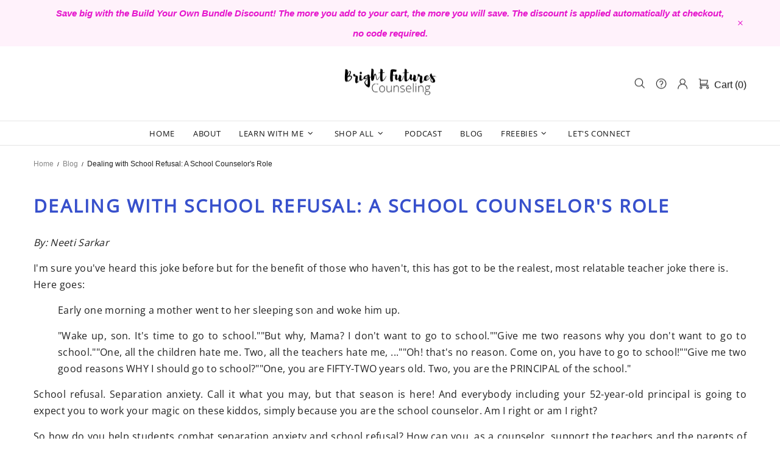

--- FILE ---
content_type: text/css
request_url: https://brightfutures-counseling.com/cdn/shop/t/7/assets/custom.css?v=158985201379646938721768213423
body_size: 4218
content:
.header__tape{font-size:15px;line-height:33px;font-weight:700;font-style:italic}.login-card .login-card__header .login-card__logo img{max-height:100%!important;max-width:100%!important}.footer__section-head.position-relative h2,.footer__social-media h2{font-size:16px}.blog-hide,.template-article .vue-portal-target{display:none}.section-2 h2.home-section-title,.carousel__head.row h2 a{font-size:30px}.center{text-align:center;margin-top:3%}.footer__back-to-top.show{right:16px;border:1px solid}.footer__back-to-top.show:hover{background:#e515cc}.center button.btn a.btn__text{background-color:#d600a2!important;color:#fff!important;padding:19px 32px;font-size:13px;font-weight:700;font-style:normal;text-transform:uppercase;letter-spacing:.2em;border-radius:8px}button.formkit-submit.formkit-submit{background-color:#d600a2!important}.center button.btn{background:none;padding:0;border-radius:8px;-webkit-transition:ease-in-out .5s!important;-moz-transition:ease-in-out .5s!important;-ms-transition:ease-in-out .5s!important;-o-transition:ease-in-out .5s!important;transition:ease-in-out .5s!important}a.promobox__btn-1.btn.btn--default{-webkit-transition:ease-in-out .5s!important;-moz-transition:ease-in-out .5s!important;-ms-transition:ease-in-out .5s!important;-o-transition:ease-in-out .5s!important;transition:ease-in-out .5s!important}.free-small-group .row.align-items-start.justify-content-center{align-items:center!important}.section-podcast-right p.promobox__text-1.h5 a{font-size:21px;line-height:28px;color:#000;font-weight:300;text-decoration:underline}a.promobox__btn-1.btn.btn--default{padding:21px 34px;font-size:13px;font-weight:700;font-style:normal;text-transform:uppercase;letter-spacing:.2em;color:#fff;border-radius:8px}button.btn.btn--status.btn--animated.js-product-button-add-to-cart{padding:10px 24px;border-radius:8px}.product-collection__button-add-to-cart .btn:hover{border-color:#e515cc}.product-collection__title a{font-size:14px!important;display:-webkit-box;-webkit-line-clamp:2;-webkit-box-orient:vertical;overflow:hidden;text-overflow:ellipsis;white-space:normal}.center button.btn:hover a{color:#fff!important;background-color:#e213cb!important;border-color:#e213cb!important}.center button.btn:hover{border-color:#e213cb!important}.banner-home .promobox--style-1 .promobox__text-1{color:#e515cc;font-size:52px;line-height:1.1;letter-spacing:2px}.banner-home .promobox--style-1 .promobox__text-2{color:#202020;font-weight:100;letter-spacing:2px}.section-podcast-right .mt-15{margin-top:8%!important}.subscription-form{background:#fff!important}.subscription-form .row{flex-direction:column;align-content:center;padding:5% 0}.subscription-form__info.text-center{padding-bottom:4%}.subscription-form__info.text-center h5.subscription-form__title{font-weight:400;font-style:normal;font-size:34px;letter-spacing:.02em;line-height:1.2em;text-transform:none}.subscription-form__form input.mb-10{color:#000;border-color:#e3e3e3;border-radius:4px;font-weight:400;background:#fff;font-size:15px;padding:12px;border:1px solid #e3e3e3;-ms-flex:1 0 auto;line-height:1.4;margin:0;-webkit-transition:border-color ease-out .3s;transition:border-color ease-out .3s}.subscription-form--style-5 .subscription-form__form .btn{color:#fff;background-color:#3851cc!important;border-radius:5px;text-transform:uppercase;font-weight:700}.footer__section-content.d-none.d-lg-block a{word-wrap:break-word;-webkit-transition:color .15s ease-out;-moz-transition:color .15s ease-out;-ms-transition:color .15s ease-out;-o-transition:color .15s ease-out;transition:color .15s ease-out;padding-bottom:.05em;border-bottom-width:1px;border-bottom-style:solid;border-bottom-color:#0808084d;-webkit-transition:border-color .15s ease-out,color .15s ease-out;-moz-transition:border-color .15s ease-out,color .15s ease-out;-ms-transition:border-color .15s ease-out,color .15s ease-out;-o-transition:border-color .15s ease-out,color .15s ease-out;transition:border-color .15s ease-out,color .15s ease-out}.rachel-section-right img.custom-image{height:93px}.rachel-section-right p.promobox__text-3.fs-lg.mt-15{font-size:16px!important}.center button.btn:hover,a.promobox__btn-1.btn.btn--default:hover{margin-left:7%;-webkit-transition:ease-in-out .5s!important;-moz-transition:ease-in-out .5s!important;-ms-transition:ease-in-out .5s!important;-o-transition:ease-in-out .5s!important;transition:ease-in-out .5s!important}.article__body--max-width{max-width:unset}.home-builder-block-id-template--22268116926744__home_builder_QMLKLD-1.col-12.col-md-12{margin-top:15px}button.fcsb-left{font-size:16px;font-weight:700}button.fcsb-right{font-weight:700}.fcsb-remove:focus{outline:none}carousel-articles h3.carousel-articles__title a{color:#212121!important}carousel-articles h3.carousel-articles__title a:hover{color:#3750cc!important}carousel-articles .mt-15.font-italic{font-size:14px;font-style:normal!important;margin-top:0!important}#shop .breadcrumbs.pt-15{margin-bottom:15px}svg.icon.icon-mail{padding:2px;margin-top:5px}.all-social{display:flex;gap:10px}.blogs h3.h4.mb-15 a{color:#000}.blogs h3.h4.mb-15 a:hover{color:#3750cc}#blog-hub .breadcrumbs.pt-15{padding-bottom:15px!important;margin-bottom:15px!important}.blogs p.mb-0.font-italic{font-style:normal!important}.bold-txt p.promobox__text-3.fs-lg.mt-15{font-weight:600!important}@media (min-width: 1200px){#shopify-section-template--22268116926744__home_builder_QMLKLD .promobox__content_inner.position-absolute.d-flex.flex-center{margin-bottom:-2px}.lets-connect p.promobox__text-2.fs-lg.mt-20{font-weight:600!important}.lets-connect .row.align-items-start.justify-content-center{width:75%;margin:auto}.lets-connect .image-animation,.lets-connect img.rimage__img.rimage__img--cover.preloaded.loaded.entered.lazyload,.lets-connect .rimage{width:300px;height:370px}}@media (min-width: 1700px){.lets-connect .row.align-items-start.justify-content-center{width:80%;margin:auto}}#comment_form{display:none}div#comment-button{display:flex;justify-content:center}button#comment{padding:14px 24px;width:36%;background:#161616;color:#fff;font-weight:600;border-radius:7px;box-shadow:0 5px 6px #818181;opacity:1;transition:opacity .5s ease-in-out}button#comment:hover{opacity:1;background:#000}.from_field{display:flex;justify-content:space-between;padding-top:40px}.input_field{width:49%}label.label_comment{font-size:14px;font-weight:600}@media (min-width: 1025px){.sqs-image-shape-container-element{width:60%;margin:0 auto}.banner-home .promobox__content_inner{justify-content:flex-start!important;background:#fff;width:41%!important;margin-left:6%}.subscription-form .col-lg-6{max-width:74%!important}.section-2,.section-about,carousel-products.d-block{width:90%;margin:0 auto}.section-2,.prodcast-section,div#shopify-section-template--22177645429016__2983652a-e19c-4e84-8c97-7f69a22ece1c,.free-small-group{padding:60px}.fcsb-sticky-button-container.fcsb-right.fcsb-bottom.fcsb-empty{--vertical-offset: 54px !important}}@media only screen and (max-width: 767px){.home-builder-block-id-template--22177645429016__18dbeef2-f497-4495-8f44-b86ab1c92c23-2 .promobox__content p{text-align:center!important}.home-builder-block-id-template--22177645429016__18dbeef2-f497-4495-8f44-b86ab1c92c23-2 .promobox__content{text-align:center}.header__tape{display:none!important}nav.menu.menu--secondary{display:none}.banner-home .promobox--style-1 .promobox__text-1{font-size:35px;line-height:1.3;font-weight:700;min-height:40px}.banner-home .rimage.lazyload-fullscreen{padding-top:initial!important}#shopify-section-template--22177645429016__1586280453180{padding:15px!important}.section-2 h2.home-section-title,.carousel__head.row h2 a{font-size:24px;line-height:1.2;margin-top:4%}.banner-home img.rimage__img.rimage__img--cover.preloaded.loaded{object-position:82% 50%!important;object-fit:cover;height:-webkit-fill-available}.promobox.promobox--type-1-4.promobox--style-1.image-animation-trigger.position-relative.text-center.overflow-hidden.text-underline-parent{display:flex;flex-direction:column;flex-wrap:wrap}.section-about .promobox.promobox--text,.rachel-section-right,.section-four,.section-podcast-right,#shopify-section-template--22177645429016__2983652a-e19c-4e84-8c97-7f69a22ece1c .promobox.promobox--text{padding:5% 7%}a.promobox__btn-1.btn.btn--default,.center button.btn a.btn__text{padding:16px}button.btn.btn--status.btn--animated.js-product-button-add-to-cart{padding:8px 16px}.section-yellow-bg .rimage.rimage--parallax-fixed.lazyload.entered.loaded{min-height:430px!important}.subscription-form__info.text-center h5.subscription-form__title{font-size:24px;line-height:1.2}.banner-home .promobox__content.container{position:relative}}@media (max-width: 400px){.banner-home img.rimage__img.rimage__img--cover.preloaded.loaded.entered.lazyload{height:500px}}@media only screen and (min-width: 768px) and (max-width: 1024px){.banner-home .rimage.lazyload-fullscreen{padding-top:inherit!important}.banner-home .promobox--style-1 .promobox__text-1{font-size:32px!important}.banner-home .promobox__content_inner{justify-content:flex-start!important}.banner-home .promobox__content_inner .mw-100{width:400px!important;background:#fff;margin-left:2%}.section-2,div#shopify-section-template--22177645429016__2983652a-e19c-4e84-8c97-7f69a22ece1c{padding:60px}.header__tape{font-size:14px;line-height:20px}a.promobox__btn-1.btn.btn--default,.center button.btn a.btn__text{padding:13px 20px}carousel-products.d-block{padding:0 3%}.rachel-section-right p.promobox__text-3.fs-lg.mt-15{line-height:1.2!important}.free-small-group,.prodcast-section{padding:60px 0}.subscription-form__form input.mb-10{min-width:52%;margin-right:6%}.subscription-form__form .d-flex.flex-column{flex-direction:row!important;justify-content:center}.subscription-form__form input.input-checkbox-disable-body.btn{height:48px}.section-yellow-bg .promobox--style-1 .promobox__text-1{font-size:28px}}.article__body.article__body--max-width.col header{text-align:left!important}.article__body.article__body--max-width.col header h1{color:#3750cc;font-family:Open Sans;font-weight:400;font-style:normal;font-size:34px;letter-spacing:.075em;line-height:1.5em;text-transform:uppercase}.sqs-block-html .sqs-block-content *:not(h1):not(h2):not(h3),.sqs-block-html .sqs-html-content *:not(h1):not(h2):not(h3){word-wrap:break-word}.article__body p{font-size:16px;font-family:Open Sans;font-weight:400;font-style:normal;letter-spacing:.02em;line-height:1.7em;text-transform:none;color:#212121;margin-bottom:1rem!important}.article__body h2{font-weight:400;font-style:normal;font-size:34px;letter-spacing:.02em;line-height:1.2em;margin:.83em 0}.article__body figure.sqs-block-image-figure.intrinsic{max-width:unset!important}.template-article .article .rte ul,li{line-height:0!important}.template-article ul li:before{margin-bottom:2px!important}.template-article ul li p{margin-bottom:0!important;line-height:20px}.template-article .article .rte ol,li{margin:0!important;line-height:0px!important}.template-article .article .rte ol li:before{position:absolute;font-size:14px;margin:13px -27px}.template-article .article .rte ol p{margin-bottom:0!important}.sqs-block-content h2{font-weight:400;font-style:normal;font-size:32px;letter-spacing:.075em;line-height:1.4em;margin-bottom:18px}.sqs-block:not(.sqs-block-html):not(.sqs-block-markdown){clear:both}.sqs-gallery-block-grid{overflow:hidden}.sqs-gallery-block-grid.sqs-gallery-thumbnails-per-row-2 .sqs-gallery-design-grid-slide:nth-child(odd){clear:left}.sqs-gallery-block-grid.sqs-gallery-thumbnails-per-row-2 .sqs-gallery-design-grid-slide{width:50%}.sqs-gallery-block-grid .slide{float:left;width:50%;padding-bottom:1%}.margin-wrapper{margin-left:2%}ol:not(.list-unstyled):not([list-unstyled]) li:before{margin-left:-29px;position:absolute;font-size:16px}ol:not(.list-unstyled):not([list-unstyled]) li{margin:16px 0}.sqs-gallery-block-grid .sqs-gallery-design-grid-slide .margin-wrapper{margin-right:10px;margin-bottom:10px}img.wdth-100{width:100%}.sqs-block-html p a,.sqs-block-markdown p a,.sqs-block-image p a,.sqs-block-html blockquote a,.sqs-block-markdown blockquote a,.sqs-block-image blockquote a,.sqs-block-html ol a,.sqs-block-markdown ol a,.sqs-block-image ol a,.sqs-block-html ul a,.sqs-block-markdown ul a,.sqs-block-image ul a{color:#e515cc;-webkit-transition:color .15s ease-out;-moz-transition:color .15s ease-out;-ms-transition:color .15s ease-out;-o-transition:color .15s ease-out;transition:color .15s ease-out;padding-bottom:.05em;border-bottom-width:1px;border-bottom-style:solid;border-bottom-color:#e515cc4d;-webkit-transition:border-color .15s ease-out,color .15s ease-out;-moz-transition:border-color .15s ease-out,color .15s ease-out;-ms-transition:border-color .15s ease-out,color .15s ease-out;-o-transition:border-color .15s ease-out,color .15s ease-out;transition:border-color .15s ease-out,color .15s ease-out}.sqs-block-html p a:hover{color:#3750cc!important}ul:not(.list-unstyled):not([list-unstyled]) li:before{margin-bottom:-12px!important}.image-block-wrapper{text-align:center}.article .rte ul p,.article .rte ol p{margin-bottom:0}@media (max-width: 767px){a.d-flex.align-items-center.px-lg-5,a.menu__title.d-flex.align-items-center.mb-lg-10,a.d-flex.align-items-center.text-underline-hover{font-size:14px!important}.article__nav .d-flex{flex-direction:column}.article__nav .d-flex.flex-column.w-50{width:100%!important}.article__nav .d-flex.flex-column.w-50.ml-auto.text-right{text-align:left!important}.margin-top{margin-top:-270px}.home-builder-block-id-template--22288820371736__home_builder_xjMc3q-1 .promobox--style-2 .promobox__text-1{padding:0 60px}.article__body--max-width{padding-left:20px;padding-right:20px}.article ul,.article ol{margin-left:0;margin-bottom:30px}.image-block-wrapper img{height:unset}.sqs-block-content h2{font-weight:600;font-size:21px}}@media (max-width: 500px){.from_field{display:block}.input_field{width:100%}button#comment{width:60%}}@media (max-width: 350px){button#comment{width:90%}}@media (max-width: 1023px){div#shopify-section-template--22328954192152__home_builder_CxUqYB p.promobox__text-2.h2.h1-sm.mt-10{font-size:20px;line-height:1.4}}@media (min-width: 1300px){#shopify-section-template--22328954192152__home_builder_CxUqYB .image-animation{width:700px!important}}@media (max-width: 1024px){.all-social{justify-content:center}svg.icon.icon-mail{padding:0}.popup-navigation__menu .menu__grid.menu__list.menu__level-02.row.show a{display:none}}#podcast p.mb-0.font-italic{display:none}p.predictive-search__item-heading.m-0{line-height:2}.note.note--error li{line-height:1.8!important}#addresses a.btn-link.ml-auto{text-align:center;padding-left:15px}.breadcrumbs a,.breadcrumbs span{font-size:12px}.instafeed-new-layout-wrapper .instafeed-new-layout-item:nth-child(n+6){display:none!important}.sqs-gallery-thumbnails-per-row-3 .slide{width:33.33%}.sqs-gallery-thumbnails-per-row-2 img,.sqs-gallery-thumbnails-per-row-3 img{height:500px!important;display:block;margin:0 auto;object-fit:cover!important;width:100%!important}.sqs-html-content{padding:2%}@media only screen and (max-width: 767px){.sqs-html-content{padding:0}.sqs-gallery-thumbnails-per-row-2 img,.sqs-gallery-thumbnails-per-row-3 img{height:250px!important}.article__body h2{font-size:26px}.breadcrumbs li{line-height:unset!important}#shopify-section-template--22328954192152__home_builder_CxUqYB .home-builder-block-id-template--22328954192152__home_builder_CxUqYB-2.col-12.col-md-6.mb-10.mb-sm-15{padding:20px 10px!important}#shopify-section-template--22328954192152__home_builder_CxUqYB img.rimage__img.rimage__img--cover.preloaded.loaded.entered.lazyload{height:330px}#shopify-section-template--22328954192152__home_builder_CxUqYB .promobox.promobox--clean.position-relative{height:250px}}.breadcrumbs ul li{margin:0!important}@media only screen and (min-width: 768px) and (max-width: 1120px){.article__body h2{font-size:28px}}@media (max-width: 1259px){.instafeed-new-layout-wrapper .instafeed-new-layout-item:nth-child(n+5){display:none!important}}@media (max-width: 700px){#shopify-section-template--22288820371736__podcast_multicolumn_p3gwry img{padding:0 50px}}@media (max-width: 430px){.home-builder-block-id-template--22328954192152__home_builder_zVYKLi-3img.rimage__img.rimage__img--cover.preloaded.loaded.entered.lazyload{height:auto}.home-builder-block-id-template--22328954192152__home_builder_zVYKLi-3 .rimage{height:300px}}@media (max-width: 300px){.banner-home .promobox--style-1 .promobox__text-1{font-size:30px}}.header__tape.header__tape--style-1.d-flex.py-5 a{font-size:14px!important;font-weight:700!important;font-family:open sens,sans-serif!important}@media (min-width: 1025px){.header__nav .menu:not(.menu--vertical) :nth-child(5){display:none}.header__nav .menu:not(.menu--vertical) :nth-child(7){display:none}.header__nav .menu:not(.menu--vertical) :nth-child(11){display:none}}@media (max-width: 1024px){.menu__panel.menu__list>div:nth-child(4){display:none}.menu__panel.menu__list>div:nth-child(6){display:none}.menu__panel.menu__list>div:nth-child(10){display:none}}a.btn-buy{padding:12px 24px;border-radius:8px;background-color:#d10fb6;border-color:#d10fb6;color:#fff;text-transform:uppercase;display:inline-flex;justify-content:center;align-items:center;width:100%}#product-form-template--24191508742424__main button.btn.btn--status.btn--animated.js-product-button-add-to-cart{display:none}.article__body--max-width h1.h2.mb-0,h2{font-weight:700!important;font-size:30px!important}.article__body--max-width .sqs-html-content{padding:0%!important}.article__body--max-width ul{margin-left:0!important}.template-article ul li p{line-height:1.7em}.margin-wrapper{margin-left:0!important}.article__body figure.sqs-block-image-figure.intrinsic{margin-left:0!important}.article__body--max-width .sqs-image-shape-container-element{width:45%!important;box-shadow:#091e4240 0 1px 1px,#091e4221 0 0 1px 1px;padding:5px;margin:auto}.article__body--max-width .sqs-gallery-thumbnails-per-row-2 img,.sqs-gallery-thumbnails-per-row-3 img{height:auto!important;margin:0}.sqs-gallery-block-grid.sqs-gallery-thumbnails-per-row-2 .sqs-gallery-design-grid-slide{width:40%!important}.sqs-html-content a{font-weight:600}.margin-wrapper img{box-shadow:#0000000d 0 0 0 1px,#d1d5db 0 0 0 1px inset;padding:5px}.sqs-block-content h2{letter-spacing:0px;font-weight:600!important}.sqs-gallery.sqs-gallery-design-grid{display:flex;justify-content:center}p[data-rte-preserve-empty=true]{display:none}.article__body--max-width h3{font-weight:600}.article__body--max-width .sqs-gallery-block-grid .slide{max-width:40%;float:none!important}.article__body--max-width .sqs-gallery{display:flex;flex-wrap:wrap;justify-content:center;gap:10px;margin-top:10px}.article__body--max-width br{display:none}.template-article .article .rte ol{margin-left:15px!important}.article__body--max-width img.thumb-image{height:450px!important}div.ecom-builder h3{font-weight:700!important;font-size:20px!important;text-align:left!important}div.ecom-builder h1.ecom__heading.ecom-db span{font-weight:700!important;font-size:30px!important;text-align:left!important}div.ecom-builder h2{font-weight:600!important;font-size:25px!important;text-align:left!important}div.ecom-builder span{font-size:16px!important;font-family:Open Sans!important;font-weight:400!important;font-style:normal;letter-spacing:.02em;line-height:1.7em;text-transform:none;color:#212121;margin-bottom:1rem!important}div.ecom-builder .text-content.ecom-html.has-drop-cap-view-framed{font-size:16px!important;font-family:Open Sans!important;font-weight:400!important;font-style:normal;letter-spacing:.02em;line-height:1.9em;text-transform:none;color:#212121;margin-bottom:1rem!important}div.ecom-builder u{font-size:25px!important;font-family:Open Sans!important;font-weight:600!important;text-decoration:none}.ecom-gallery--container.ecom-base-gallery-grid{max-width:75%;margin:auto}div.ecom-builder a>span{color:#e515cc!important;font-weight:600!important}div.ecom-builder a{color:#e515cc!important;font-weight:600!important}div.ecom-builder br{display:none}.ecom__element,.ecom-element span{line-height:35px!important}.ecom-container-image.ecom-image-align .ecom-image-content-position.ecom-image-default.ecom-base-image-container-overlay{max-width:45%!important}.footer__section-head.position-relative h2,.footer__social-media h2{font-size:16px!important}.ecom__element.ecom-element.element__text h1.h2.mb-0 span{color:#3750cc;font-family:Open Sans;font-weight:600!important;font-style:normal;font-size:34px!important;letter-spacing:.075em;line-height:1.5em}section.ecom-row.ecom-core.ecom-section.ecom-sfpxqkc17z h3.ecom__heading.ecom-db{color:#3750cc;font-family:Open Sans;font-weight:600!important;font-style:normal;font-size:34px!important;letter-spacing:.075em;line-height:1.5em}.ecom-block.ecom-core.core__block.elmspace.ecom-ckbq3t00r2 h3.ecom__heading.ecom-db{color:#3750cc;font-family:Open Sans;font-weight:600!important;font-style:normal;font-size:34px!important;letter-spacing:.075em;line-height:1.5em}h1.ecom__heading.ecom-db span,h1.ecom__heading.ecom-db{color:#3750cc!important;font-family:Open Sans!important;font-weight:600!important;font-style:normal!important;font-size:34px!important;letter-spacing:.075em!important;line-height:1.5em!important}.ecom-shopify__article-hero-container.ecom-image-align{max-width:45%!important;margin:auto}.core__column--wrapper{padding-bottom:0!important}section.ecom-row.ecom-core.ecom-section.ecom-h3n57vtxcgk,section.ecom-row.ecom-core.ecom-section.ecom-102w5nolxble,section.ecom-row.ecom-core.ecom-section.ecom-g4us4njcfr,section.ecom-row.ecom-core.ecom-section.ecom-v8zqy7o0sif,section.ecom-row.ecom-core.ecom-section.ecom-9rkt1xtk128,section.ecom-row.ecom-core.ecom-section.ecom-lywnnu66z1i,section.ecom-row.ecom-core.ecom-section.ecom-fwv8iclk3p8,section.ecom-row.ecom-core.ecom-section.ecom-83jzdpti0t,section.ecom-row.ecom-core.ecom-section.ecom-03733dfnbrss,section.ecom-row.ecom-core.ecom-section.ecom-c3p4exfkzu7{display:none!important}article.article-body.mt-30 h1{font-weight:600!important;font-size:30px!important;text-align:left!important}article.article-body.mt-30 h2 b{font-weight:600!important;font-size:25px!important;text-align:left!important}article.article-body.mt-30 h2{font-weight:600!important;font-size:25px!important;text-align:left!important}article.article-body.mt-30 img{display:flex;justify-content:center;margin:auto}@media (max-width:767px){.article__body--max-width .sqs-image-shape-container-element{width:100%!important}.article__body figure.sqs-block-image-figure.intrinsic{margin-right:0!important}.article__body h2{font-size:20px!important;font-weight:700!important}.article__body--max-width ul{margin-left:0!important}.sqs-gallery-block-grid.sqs-gallery-thumbnails-per-row-2 .sqs-gallery-design-grid-slide{width:50%!important}.article__body--max-width .sqs-gallery-block-grid .slide{max-width:100%;width:100%!important}.article__body--max-width img.thumb-image{height:250px!important}.ecom-gallery--container.ecom-base-gallery-grid{max-width:100%;margin:auto}}.home-builder-block-id-template--23963837759768__home_builder_CxUqYB-2 .promobox--style-2 .promobox__text-2,.home-builder-block-id-template--23963837759768__home_builder_CxUqYB-2 .promobox--style-2 .promobox__text-3,.home-builder-block-id-template--23963837759768__home_builder_XDyxQV-1 .promobox--style-2 .promobox__text-1,.home-builder-block-id-template--23963837759768__home_builder_XDyxQV-2 .promobox--style-5 .promobox__text-2{color:#000!important}.home-builder-block-id-template--23963837759768__home_builder_CxUqYB-2.col-12.col-md-6.mb-10.mb-sm-15{background:#fff3fc;padding:40px}div#shopify-section-template--23963837759768__home_builder_CxUqYB .image-animation{width:700px!important}.home-builder-block-id-template--23963837759768__home_builder_CxUqYB-2 .promobox--style-2 .promobox__text-2,.home-builder-block-id-template--23963837759768__home_builder_CxUqYB-2 .promobox--style-2 .promobox__text-3,.home-builder-block-id-template--23963837759768__home_builder_XDyxQV-1.col-12.col-md-6.mb-35.mb-sm-40 p.promobox__text-1.h3,.home-builder-block-id-template--23963837759768__home_builder_XDyxQV-2.col-12.col-md-6.mb-35.mb-sm-40 p.promobox__text-2.fs-lg{color:#e515cc!important}.ecom-block.ecom-core.core__block.elmspace.ecom-ryj438eql{display:none}div.ecom-builder h2.ecom-shopify__blog--post-title{font-size:18px!important}label[for=Filter-GRADE-6]{display:none!important;visibility:hidden}label[for=Filter-GRADE-4]{text-transform:capitalize}facet-remove.collection-current-filters__item.mb-10.mr-10{text-transform:capitalize}.product-page-info .shopify-block.shopify-app-block{padding:0}#judgeme_product_reviews .jdgm-rev-widg__reviews .jdgm-rev__icon,#judgeme_product_reviews .jdgm-row-extra{display:none}#judgeme_product_reviews .jdgm-rev__author{color:#3851cc}@media only screen and (max-width: 767px){.product-page-info .shopify-block.shopify-app-block .jdgm-prev-badge{display:flex!important;gap:4px;justify-content:center}}#judgeme_product_reviews .jdgm-paginate__page.jdgm-curt{font-size:125%!important;color:var(--jdgm-paginate-color)!important}div#shopify-section-template--23963839168792__main .template-article .article .rte ul,li{line-height:30px!important;margin:auto!important}div#shopify-section-template--23963839168792__main ul:not(.list-unstyled):not([list-unstyled]) li:before{margin-bottom:0!important}.standard-color-natural{background-color:#f5f5b5}.standard-color-heather-prism-ice-blue{background-color:#87cefa}.standard-color-heather-prism-lilac{background-color:#8a2be2}.ecom-core.ecom-ixs9na0wj7e ul:not(.list-unstyled):not([list-unstyled]) li:before{display:none}
/*# sourceMappingURL=/cdn/shop/t/7/assets/custom.css.map?v=158985201379646938721768213423 */


--- FILE ---
content_type: text/javascript; charset=utf-8
request_url: https://brightfutures-counseling.com/products/self-esteem-girls-counseling-group-love-your-selfie-girls-confidence-group.js
body_size: 3029
content:
{"id":8662792175896,"title":"Self-Esteem Girls Counseling Group - Love Your Selfie Girls Confidence Group","handle":"self-esteem-girls-counseling-group-love-your-selfie-girls-confidence-group","description":"\u003cp\u003eThis fun self-esteem girls counseling group helps develop confidence and self-esteem. Love Your Selfie is a low-prep 8-week girls' self-esteem group set to ASCA Standards and Objectives. Group members will practice self-reflection, communication, goal setting, and more with each week's self-esteem-building activities.\u003c\/p\u003e\n\u003cp\u003e\u003cstrong\u003eGroup Outline\u003c\/strong\u003e\u003c\/p\u003e\n\u003cp\u003eWeek 1: Introduction and establishing group norms\u003c\/p\u003e\n\u003cp\u003eWeek 2: Self Concept- \u003cem\u003e“Who am I?”\u003c\/em\u003e\u003c\/p\u003e\n\u003cp\u003eWeek 3: Self-Esteem- \u003cem\u003e“I Love my #Selfie\"\u003c\/em\u003e\u003c\/p\u003e\n\u003cp\u003eWeek 4: Feelings- \u003cem\u003e“All the Feels”\u003c\/em\u003e\u003c\/p\u003e\n\u003cp\u003eWeek 5: Communication- \u003cem\u003e“Let's Talk About It”\u003c\/em\u003e\u003c\/p\u003e\n\u003cp\u003eWeek 6: Gratitude- \u003cem\u003e“My Heart is Full”\u003c\/em\u003e\u003c\/p\u003e\n\u003cp\u003eWeek 7: Body Image- \u003cem\u003e“I am Beautiful Inside and Out”\u003c\/em\u003e\u003c\/p\u003e\n\u003cp\u003eWeek 8: Goal Setting- \u003cem\u003e“The Best is Yet to Come”\u003c\/em\u003e\u003c\/p\u003e\n\u003cp\u003e\u003cstrong\u003e*** Save 25% and have a group available for every situation with my \u003ca href=\"https:\/\/shop.brightfutures-counseling.com\/products\/group-curriculum-super-bundle-20-school-counseling-small-groups?_pos=1\u0026amp;_psq=Group+Curriculum+SUPER+BUNDLE+-+20+School+Counseling+Small+Groups\u0026amp;_ss=e\u0026amp;_v=1.0\"\u003eSmall Group Curriculum Super Bundle\u003c\/a\u003e***\u003c\/strong\u003e\u003c\/p\u003e\n\u003cp\u003e\u003cstrong\u003eWHAT’S INCLUDED Each Week:\u003c\/strong\u003e\u003c\/p\u003e\n\u003cp\u003e↠\u003cstrong\u003e Group Rules: \u003c\/strong\u003eSuggested and DIY Group Rules poster so students can take ownership of the creation of the group rules and norms.\u003c\/p\u003e\n\u003cp\u003e↠\u003cstrong\u003e Feelings Check:\u003c\/strong\u003e Feelings Check Poster to serve as a visual aid for students to self-reflect on their emotional state at the start of each session.\u003c\/p\u003e\n\u003cp\u003e↠\u003cstrong\u003e Self-Assessments:\u003c\/strong\u003e Pre and post-group self-assessments to track student growth and make data collection easy!\u003c\/p\u003e\n\u003cp\u003e↠\u003cstrong\u003e Outlines: \u003c\/strong\u003eWeekly, easy to follow, outlines with objectives to meet ASCA Standards and Objectives.\u003c\/p\u003e\n\u003cp\u003e↠ \u003cstrong\u003eGames \u0026amp; Activities:\u003c\/strong\u003e A wide variety of games and activities each week including dice games, interactive worksheets, card games, Bingo, discussion cards, and videos.\u003c\/p\u003e\n\u003cp\u003e\u003cstrong\u003eIcebreakers Include:\u003c\/strong\u003e\u003c\/p\u003e\n\u003cul\u003e\n\u003cli\u003eGet to know you Bingo\u003c\/li\u003e\n\u003cli\u003eGuess Who\u003c\/li\u003e\n\u003cli\u003eSelf-Esteem Dice Game\u003c\/li\u003e\n\u003cli\u003eFeelings Charades\u003c\/li\u003e\n\u003cli\u003eCooperation Test\u003c\/li\u003e\n\u003cli\u003ePowerful Body Parts\u003c\/li\u003e\n\u003cli\u003eDream Career Guess Who\u003c\/li\u003e\n\u003c\/ul\u003e\n\u003cp\u003e\u003cstrong\u003eActivities Include:\u003c\/strong\u003e\u003c\/p\u003e\n\u003cul\u003e\n\u003cli\u003eThink, Pair, Share\u003c\/li\u003e\n\u003cli\u003eWho am I? Mirror (drawing activity)\u003c\/li\u003e\n\u003cli\u003eCreate-your-own Positive Affirmation\u003c\/li\u003e\n\u003cli\u003eQueen of Hearts Game\u003c\/li\u003e\n\u003cli\u003eI Statements scenario cards\u003c\/li\u003e\n\u003cli\u003eVideo\u003c\/li\u003e\n\u003cli\u003eGoal Setting Worksheet\u003c\/li\u003e\n\u003c\/ul\u003e\n\u003cp\u003e\u003cstrong\u003eBENEFITING STUDENTS\u003c\/strong\u003e\u003c\/p\u003e\n\u003cp\u003eEach week students will learn self-esteem skills they can use at home and school to help them establish and maintain healthy self-esteem. In addition, they will improve communication skills and learn how to practice goal setting.\u003c\/p\u003e\n\u003cp\u003eAt a minimum, being in the counseling group allows students to identify and share their feelings, develop self-esteem through participation, and practice empathy while hearing others’ experiences.\u003c\/p\u003e\n\u003cp\u003e\u003cstrong\u003eSAVING TIME\u003c\/strong\u003e\u003c\/p\u003e\n\u003cp\u003eWith easy-to-implement outlines and activities, this group curriculum is very low-prep. Simply print out each session before students arrive and keep them in a file folder. The self-assessments are a great way to get students to self-reflect on their progress and you can then share this information with teachers, and parents, or in your program report.\u003c\/p\u003e\n\u003cp\u003eAlso, make sure to track your data and compile it in an end-of-the-year report. \u003ca href=\"https:\/\/shop.brightfutures-counseling.com\/products\/school-counseling-editable-end-of-the-year-report?_pos=1\u0026amp;_psq=School+Counseling+EDITABLE+End+of+the+Year+Report\u0026amp;_ss=e\u0026amp;_v=1.0\"\u003e\u003cstrong\u003eHere is an outline I created to make it easy!\u003c\/strong\u003e\u003c\/a\u003e\u003c\/p\u003e\n\u003cp\u003e\u003cstrong\u003eWho is this Group Designed For?\u003c\/strong\u003e\u003c\/p\u003e\n\u003cp\u003eLove Your Selfie is designed for girls grades 2-6.\u003c\/p\u003e\n\u003cp\u003e\u003cstrong\u003eRELATED SCHOOL COUNSELING RESOURCES:\u003c\/strong\u003e\u003c\/p\u003e\n\u003cul\u003e\n\u003cli\u003e\u003ca href=\"https:\/\/shop.brightfutures-counseling.com\/products\/self-esteem-boys-counseling-group-self-esteem-mvps-confidence-group?_pos=1\u0026amp;_psq=Self-Esteem+Boys+Counseling+Group+Self-Esteem+MVPs+Confidence+Group\u0026amp;_ss=e\u0026amp;_v=1.0\"\u003e\u003cstrong\u003eSelf-Esteem Boys Counseling Group - Self-Esteem MVPs\u003c\/strong\u003e\u003c\/a\u003e\u003c\/li\u003e\n\u003cli\u003e\u003ca href=\"https:\/\/shop.brightfutures-counseling.com\/products\/self-esteem-board-game-school-counseling-game-with-digital-version?_pos=1\u0026amp;_psq=Self-Esteem+Board+Game+-+School+Counseling+Game+with+Digital+Version\u0026amp;_ss=e\u0026amp;_v=1.0\"\u003e\u003cstrong\u003eSelf-Esteem Board Game\u003c\/strong\u003e\u003c\/a\u003e\u003c\/li\u003e\n\u003cli\u003e\u003ca href=\"https:\/\/shop.brightfutures-counseling.com\/products\/self-esteem-lesson-for-social-emotional-learning-elementary-school-counseling?_pos=1\u0026amp;_psq=Self-Esteem+Lesson+for+Social+Emotional+Learning+%26+Elementary+School+Counseling\u0026amp;_ss=e\u0026amp;_v=1.0\"\u003e\u003cstrong\u003eSelf-Esteem Classroom Lesson\u003c\/strong\u003e\u003c\/a\u003e\u003c\/li\u003e\n\u003c\/ul\u003e\n\u003cp\u003eVisit\u003cspan\u003e \u003c\/span\u003e\u003ca href=\"https:\/\/brightfutures-counseling.com\/\" target=\"_blank\"\u003eBright Futures School Counseling Blog\u003c\/a\u003e\u003cspan\u003e \u003c\/span\u003eand subscribe to my email list to gain access to my\u003cspan\u003e \u003ca href=\"https:\/\/brightfutures-counseling.com\/cheat-sheet\"\u003eSmall Group\u003c\/a\u003e\u003c\/span\u003e\u003ca href=\"https:\/\/brightfutures-counseling.com\/cheat-sheet\"\u003e Cheat Sheet\u003c\/a\u003e\u003cstrong\u003e.\u003cspan\u003e \u003c\/span\u003e\u003c\/strong\u003eYou will also receive a weekly email with my latest school counseling tips, research, and freebies!\u003c\/p\u003e\n\u003cp\u003eFollow me on social media to be the first to learn about sales and new resources!\u003cbr\u003e\u003c\/p\u003e\n\u003cp\u003e\u003ca href=\"https:\/\/brightfutures-counseling.com\/podcast\" target=\"_blank\"\u003eSchool Counseling Simplified Podcast\u003c\/a\u003e\u003cbr\u003e\u003c\/p\u003e\n\u003cp\u003e\u003ca href=\"https:\/\/www.instagram.com\/brightfuturescounseling\/\"\u003eBright Futures Counseling INSTAGRAM\u003c\/a\u003e\u003c\/p\u003e\n\u003cp\u003e\u003ca href=\"https:\/\/www.facebook.com\/brightfuturescounseling\/\"\u003eBright Futures Counseling FACEBOOK\u003c\/a\u003e\u003c\/p\u003e\n\u003c!-- New description editor --\u003e","published_at":"2023-09-20T16:01:07-06:00","created_at":"2023-09-20T16:01:12-06:00","vendor":"Bright Futures Counseling","type":"Small Groups","tags":["Elementary (2nd-5th)"],"price":1200,"price_min":1200,"price_max":1200,"available":true,"price_varies":false,"compare_at_price":null,"compare_at_price_min":0,"compare_at_price_max":0,"compare_at_price_varies":false,"variants":[{"id":46786413855000,"title":"Default Title","option1":"Default Title","option2":null,"option3":null,"sku":"3001171","requires_shipping":false,"taxable":false,"featured_image":null,"available":true,"name":"Self-Esteem Girls Counseling Group - Love Your Selfie Girls Confidence Group","public_title":null,"options":["Default Title"],"price":1200,"weight":0,"compare_at_price":null,"inventory_management":null,"barcode":null,"requires_selling_plan":false,"selling_plan_allocations":[]}],"images":["\/\/cdn.shopify.com\/s\/files\/1\/0806\/0505\/3208\/files\/1_86d37f60-f4a3-4780-8a92-2f75bbbc42e7.png?v=1706639080","\/\/cdn.shopify.com\/s\/files\/1\/0806\/0505\/3208\/files\/2_3347b6ca-bfbe-4f09-bb18-4d8231d7f269.png?v=1706639072","\/\/cdn.shopify.com\/s\/files\/1\/0806\/0505\/3208\/files\/3_3928bb7d-5754-4caa-b924-3f9d4ea41302.png?v=1706639078","\/\/cdn.shopify.com\/s\/files\/1\/0806\/0505\/3208\/files\/4_7fc1ea60-c4be-4b07-9c1a-3f3310a7ff21.png?v=1706639075","\/\/cdn.shopify.com\/s\/files\/1\/0806\/0505\/3208\/files\/5_385a9593-83dd-47e8-a77b-fc0628f916e6.png?v=1706639079","\/\/cdn.shopify.com\/s\/files\/1\/0806\/0505\/3208\/files\/6_a46f3fb5-9839-45b1-be72-abf9505a0b8b.png?v=1706639076","\/\/cdn.shopify.com\/s\/files\/1\/0806\/0505\/3208\/files\/7_c15ee393-822f-477b-80d0-2cf57093a220.png?v=1706639080","\/\/cdn.shopify.com\/s\/files\/1\/0806\/0505\/3208\/files\/8_bdfbdc0f-78c4-4830-991f-6cc71f01cb7f.png?v=1706639077","\/\/cdn.shopify.com\/s\/files\/1\/0806\/0505\/3208\/files\/9_94ee49f3-1e3a-44d9-819f-b00cc8a7efc8.png?v=1706639081","\/\/cdn.shopify.com\/s\/files\/1\/0806\/0505\/3208\/files\/10_02fca07f-b069-4c45-92e3-d6b8f1e29cc2.png?v=1706639074","\/\/cdn.shopify.com\/s\/files\/1\/0806\/0505\/3208\/files\/11_3ff66c29-5f20-4147-bcea-bb8ea85cc479.png?v=1706639074","\/\/cdn.shopify.com\/s\/files\/1\/0806\/0505\/3208\/files\/12_d93ab64a-a9cc-44c3-bfad-2ce6d5426bef.png?v=1706639079","\/\/cdn.shopify.com\/s\/files\/1\/0806\/0505\/3208\/files\/13_d71510ff-4ed1-43c8-ab53-6a78aec31f49.png?v=1706639077","\/\/cdn.shopify.com\/s\/files\/1\/0806\/0505\/3208\/files\/14_c1e5c0ec-2410-4ef2-9847-49fe9c32bf98.png?v=1706639075","\/\/cdn.shopify.com\/s\/files\/1\/0806\/0505\/3208\/files\/15_ad63eec2-1739-48c3-ab03-2736c03a2fcd.png?v=1706639074","\/\/cdn.shopify.com\/s\/files\/1\/0806\/0505\/3208\/files\/16_a53342f5-081b-4f93-99a9-1f6d3ae37e36.png?v=1706639082","\/\/cdn.shopify.com\/s\/files\/1\/0806\/0505\/3208\/files\/17_b6c443c0-a7f1-47a9-afb4-cb82c55926fa.png?v=1706639078","\/\/cdn.shopify.com\/s\/files\/1\/0806\/0505\/3208\/files\/18_d361055b-9a18-4811-b2d8-94cd59f30fc2.png?v=1706639073","\/\/cdn.shopify.com\/s\/files\/1\/0806\/0505\/3208\/files\/19_84d27e48-15d0-4d56-a707-378f46bf3572.png?v=1706639073","\/\/cdn.shopify.com\/s\/files\/1\/0806\/0505\/3208\/files\/20_972a03eb-a763-45cb-bd1b-c2012e6fda82.png?v=1706639078","\/\/cdn.shopify.com\/s\/files\/1\/0806\/0505\/3208\/files\/21_977781af-bbe1-48c6-9a6c-ebda9151c210.png?v=1706639075","\/\/cdn.shopify.com\/s\/files\/1\/0806\/0505\/3208\/files\/22_1f931e6d-ebf6-4c8f-98a0-de0673db4796.png?v=1706639076"],"featured_image":"\/\/cdn.shopify.com\/s\/files\/1\/0806\/0505\/3208\/files\/1_86d37f60-f4a3-4780-8a92-2f75bbbc42e7.png?v=1706639080","options":[{"name":"Title","position":1,"values":["Default Title"]}],"url":"\/products\/self-esteem-girls-counseling-group-love-your-selfie-girls-confidence-group","media":[{"alt":null,"id":36871898202392,"position":1,"preview_image":{"aspect_ratio":1.0,"height":1080,"width":1080,"src":"https:\/\/cdn.shopify.com\/s\/files\/1\/0806\/0505\/3208\/files\/1_86d37f60-f4a3-4780-8a92-2f75bbbc42e7.png?v=1706639080"},"aspect_ratio":1.0,"height":1080,"media_type":"image","src":"https:\/\/cdn.shopify.com\/s\/files\/1\/0806\/0505\/3208\/files\/1_86d37f60-f4a3-4780-8a92-2f75bbbc42e7.png?v=1706639080","width":1080},{"alt":null,"id":36871898235160,"position":2,"preview_image":{"aspect_ratio":1.0,"height":1080,"width":1080,"src":"https:\/\/cdn.shopify.com\/s\/files\/1\/0806\/0505\/3208\/files\/2_3347b6ca-bfbe-4f09-bb18-4d8231d7f269.png?v=1706639072"},"aspect_ratio":1.0,"height":1080,"media_type":"image","src":"https:\/\/cdn.shopify.com\/s\/files\/1\/0806\/0505\/3208\/files\/2_3347b6ca-bfbe-4f09-bb18-4d8231d7f269.png?v=1706639072","width":1080},{"alt":null,"id":36871898267928,"position":3,"preview_image":{"aspect_ratio":1.0,"height":1080,"width":1080,"src":"https:\/\/cdn.shopify.com\/s\/files\/1\/0806\/0505\/3208\/files\/3_3928bb7d-5754-4caa-b924-3f9d4ea41302.png?v=1706639078"},"aspect_ratio":1.0,"height":1080,"media_type":"image","src":"https:\/\/cdn.shopify.com\/s\/files\/1\/0806\/0505\/3208\/files\/3_3928bb7d-5754-4caa-b924-3f9d4ea41302.png?v=1706639078","width":1080},{"alt":null,"id":36871898300696,"position":4,"preview_image":{"aspect_ratio":1.0,"height":1080,"width":1080,"src":"https:\/\/cdn.shopify.com\/s\/files\/1\/0806\/0505\/3208\/files\/4_7fc1ea60-c4be-4b07-9c1a-3f3310a7ff21.png?v=1706639075"},"aspect_ratio":1.0,"height":1080,"media_type":"image","src":"https:\/\/cdn.shopify.com\/s\/files\/1\/0806\/0505\/3208\/files\/4_7fc1ea60-c4be-4b07-9c1a-3f3310a7ff21.png?v=1706639075","width":1080},{"alt":null,"id":36871898333464,"position":5,"preview_image":{"aspect_ratio":1.0,"height":1080,"width":1080,"src":"https:\/\/cdn.shopify.com\/s\/files\/1\/0806\/0505\/3208\/files\/5_385a9593-83dd-47e8-a77b-fc0628f916e6.png?v=1706639079"},"aspect_ratio":1.0,"height":1080,"media_type":"image","src":"https:\/\/cdn.shopify.com\/s\/files\/1\/0806\/0505\/3208\/files\/5_385a9593-83dd-47e8-a77b-fc0628f916e6.png?v=1706639079","width":1080},{"alt":null,"id":36871898366232,"position":6,"preview_image":{"aspect_ratio":1.0,"height":1080,"width":1080,"src":"https:\/\/cdn.shopify.com\/s\/files\/1\/0806\/0505\/3208\/files\/6_a46f3fb5-9839-45b1-be72-abf9505a0b8b.png?v=1706639076"},"aspect_ratio":1.0,"height":1080,"media_type":"image","src":"https:\/\/cdn.shopify.com\/s\/files\/1\/0806\/0505\/3208\/files\/6_a46f3fb5-9839-45b1-be72-abf9505a0b8b.png?v=1706639076","width":1080},{"alt":null,"id":36871898399000,"position":7,"preview_image":{"aspect_ratio":1.0,"height":1080,"width":1080,"src":"https:\/\/cdn.shopify.com\/s\/files\/1\/0806\/0505\/3208\/files\/7_c15ee393-822f-477b-80d0-2cf57093a220.png?v=1706639080"},"aspect_ratio":1.0,"height":1080,"media_type":"image","src":"https:\/\/cdn.shopify.com\/s\/files\/1\/0806\/0505\/3208\/files\/7_c15ee393-822f-477b-80d0-2cf57093a220.png?v=1706639080","width":1080},{"alt":null,"id":36871898431768,"position":8,"preview_image":{"aspect_ratio":1.0,"height":1080,"width":1080,"src":"https:\/\/cdn.shopify.com\/s\/files\/1\/0806\/0505\/3208\/files\/8_bdfbdc0f-78c4-4830-991f-6cc71f01cb7f.png?v=1706639077"},"aspect_ratio":1.0,"height":1080,"media_type":"image","src":"https:\/\/cdn.shopify.com\/s\/files\/1\/0806\/0505\/3208\/files\/8_bdfbdc0f-78c4-4830-991f-6cc71f01cb7f.png?v=1706639077","width":1080},{"alt":null,"id":36871898464536,"position":9,"preview_image":{"aspect_ratio":1.0,"height":1080,"width":1080,"src":"https:\/\/cdn.shopify.com\/s\/files\/1\/0806\/0505\/3208\/files\/9_94ee49f3-1e3a-44d9-819f-b00cc8a7efc8.png?v=1706639081"},"aspect_ratio":1.0,"height":1080,"media_type":"image","src":"https:\/\/cdn.shopify.com\/s\/files\/1\/0806\/0505\/3208\/files\/9_94ee49f3-1e3a-44d9-819f-b00cc8a7efc8.png?v=1706639081","width":1080},{"alt":null,"id":36871898497304,"position":10,"preview_image":{"aspect_ratio":1.0,"height":1080,"width":1080,"src":"https:\/\/cdn.shopify.com\/s\/files\/1\/0806\/0505\/3208\/files\/10_02fca07f-b069-4c45-92e3-d6b8f1e29cc2.png?v=1706639074"},"aspect_ratio":1.0,"height":1080,"media_type":"image","src":"https:\/\/cdn.shopify.com\/s\/files\/1\/0806\/0505\/3208\/files\/10_02fca07f-b069-4c45-92e3-d6b8f1e29cc2.png?v=1706639074","width":1080},{"alt":null,"id":36871898530072,"position":11,"preview_image":{"aspect_ratio":1.0,"height":1080,"width":1080,"src":"https:\/\/cdn.shopify.com\/s\/files\/1\/0806\/0505\/3208\/files\/11_3ff66c29-5f20-4147-bcea-bb8ea85cc479.png?v=1706639074"},"aspect_ratio":1.0,"height":1080,"media_type":"image","src":"https:\/\/cdn.shopify.com\/s\/files\/1\/0806\/0505\/3208\/files\/11_3ff66c29-5f20-4147-bcea-bb8ea85cc479.png?v=1706639074","width":1080},{"alt":null,"id":36871898562840,"position":12,"preview_image":{"aspect_ratio":1.0,"height":1080,"width":1080,"src":"https:\/\/cdn.shopify.com\/s\/files\/1\/0806\/0505\/3208\/files\/12_d93ab64a-a9cc-44c3-bfad-2ce6d5426bef.png?v=1706639079"},"aspect_ratio":1.0,"height":1080,"media_type":"image","src":"https:\/\/cdn.shopify.com\/s\/files\/1\/0806\/0505\/3208\/files\/12_d93ab64a-a9cc-44c3-bfad-2ce6d5426bef.png?v=1706639079","width":1080},{"alt":null,"id":36871898595608,"position":13,"preview_image":{"aspect_ratio":1.0,"height":1080,"width":1080,"src":"https:\/\/cdn.shopify.com\/s\/files\/1\/0806\/0505\/3208\/files\/13_d71510ff-4ed1-43c8-ab53-6a78aec31f49.png?v=1706639077"},"aspect_ratio":1.0,"height":1080,"media_type":"image","src":"https:\/\/cdn.shopify.com\/s\/files\/1\/0806\/0505\/3208\/files\/13_d71510ff-4ed1-43c8-ab53-6a78aec31f49.png?v=1706639077","width":1080},{"alt":null,"id":36871898628376,"position":14,"preview_image":{"aspect_ratio":1.0,"height":1080,"width":1080,"src":"https:\/\/cdn.shopify.com\/s\/files\/1\/0806\/0505\/3208\/files\/14_c1e5c0ec-2410-4ef2-9847-49fe9c32bf98.png?v=1706639075"},"aspect_ratio":1.0,"height":1080,"media_type":"image","src":"https:\/\/cdn.shopify.com\/s\/files\/1\/0806\/0505\/3208\/files\/14_c1e5c0ec-2410-4ef2-9847-49fe9c32bf98.png?v=1706639075","width":1080},{"alt":null,"id":36871898661144,"position":15,"preview_image":{"aspect_ratio":1.0,"height":1080,"width":1080,"src":"https:\/\/cdn.shopify.com\/s\/files\/1\/0806\/0505\/3208\/files\/15_ad63eec2-1739-48c3-ab03-2736c03a2fcd.png?v=1706639074"},"aspect_ratio":1.0,"height":1080,"media_type":"image","src":"https:\/\/cdn.shopify.com\/s\/files\/1\/0806\/0505\/3208\/files\/15_ad63eec2-1739-48c3-ab03-2736c03a2fcd.png?v=1706639074","width":1080},{"alt":null,"id":36871898693912,"position":16,"preview_image":{"aspect_ratio":1.0,"height":1080,"width":1080,"src":"https:\/\/cdn.shopify.com\/s\/files\/1\/0806\/0505\/3208\/files\/16_a53342f5-081b-4f93-99a9-1f6d3ae37e36.png?v=1706639082"},"aspect_ratio":1.0,"height":1080,"media_type":"image","src":"https:\/\/cdn.shopify.com\/s\/files\/1\/0806\/0505\/3208\/files\/16_a53342f5-081b-4f93-99a9-1f6d3ae37e36.png?v=1706639082","width":1080},{"alt":null,"id":36871898726680,"position":17,"preview_image":{"aspect_ratio":1.0,"height":1080,"width":1080,"src":"https:\/\/cdn.shopify.com\/s\/files\/1\/0806\/0505\/3208\/files\/17_b6c443c0-a7f1-47a9-afb4-cb82c55926fa.png?v=1706639078"},"aspect_ratio":1.0,"height":1080,"media_type":"image","src":"https:\/\/cdn.shopify.com\/s\/files\/1\/0806\/0505\/3208\/files\/17_b6c443c0-a7f1-47a9-afb4-cb82c55926fa.png?v=1706639078","width":1080},{"alt":null,"id":36871898759448,"position":18,"preview_image":{"aspect_ratio":1.0,"height":1080,"width":1080,"src":"https:\/\/cdn.shopify.com\/s\/files\/1\/0806\/0505\/3208\/files\/18_d361055b-9a18-4811-b2d8-94cd59f30fc2.png?v=1706639073"},"aspect_ratio":1.0,"height":1080,"media_type":"image","src":"https:\/\/cdn.shopify.com\/s\/files\/1\/0806\/0505\/3208\/files\/18_d361055b-9a18-4811-b2d8-94cd59f30fc2.png?v=1706639073","width":1080},{"alt":null,"id":36871898792216,"position":19,"preview_image":{"aspect_ratio":1.0,"height":1080,"width":1080,"src":"https:\/\/cdn.shopify.com\/s\/files\/1\/0806\/0505\/3208\/files\/19_84d27e48-15d0-4d56-a707-378f46bf3572.png?v=1706639073"},"aspect_ratio":1.0,"height":1080,"media_type":"image","src":"https:\/\/cdn.shopify.com\/s\/files\/1\/0806\/0505\/3208\/files\/19_84d27e48-15d0-4d56-a707-378f46bf3572.png?v=1706639073","width":1080},{"alt":null,"id":36871898824984,"position":20,"preview_image":{"aspect_ratio":1.0,"height":1080,"width":1080,"src":"https:\/\/cdn.shopify.com\/s\/files\/1\/0806\/0505\/3208\/files\/20_972a03eb-a763-45cb-bd1b-c2012e6fda82.png?v=1706639078"},"aspect_ratio":1.0,"height":1080,"media_type":"image","src":"https:\/\/cdn.shopify.com\/s\/files\/1\/0806\/0505\/3208\/files\/20_972a03eb-a763-45cb-bd1b-c2012e6fda82.png?v=1706639078","width":1080},{"alt":null,"id":36871898857752,"position":21,"preview_image":{"aspect_ratio":1.0,"height":1080,"width":1080,"src":"https:\/\/cdn.shopify.com\/s\/files\/1\/0806\/0505\/3208\/files\/21_977781af-bbe1-48c6-9a6c-ebda9151c210.png?v=1706639075"},"aspect_ratio":1.0,"height":1080,"media_type":"image","src":"https:\/\/cdn.shopify.com\/s\/files\/1\/0806\/0505\/3208\/files\/21_977781af-bbe1-48c6-9a6c-ebda9151c210.png?v=1706639075","width":1080},{"alt":null,"id":36871898890520,"position":22,"preview_image":{"aspect_ratio":1.0,"height":1080,"width":1080,"src":"https:\/\/cdn.shopify.com\/s\/files\/1\/0806\/0505\/3208\/files\/22_1f931e6d-ebf6-4c8f-98a0-de0673db4796.png?v=1706639076"},"aspect_ratio":1.0,"height":1080,"media_type":"image","src":"https:\/\/cdn.shopify.com\/s\/files\/1\/0806\/0505\/3208\/files\/22_1f931e6d-ebf6-4c8f-98a0-de0673db4796.png?v=1706639076","width":1080}],"requires_selling_plan":false,"selling_plan_groups":[]}

--- FILE ---
content_type: text/javascript; charset=utf-8
request_url: https://brightfutures-counseling.com/products/size-of-the-problem-and-self-regulation-counseling-activities.js
body_size: 2097
content:
{"id":8662796271896,"title":"Counseling Activities for Self-Regulation and Size of the Problem and Reaction","handle":"size-of-the-problem-and-self-regulation-counseling-activities","description":"\u003cp\u003e\u003cspan\u003eWith this engaging and hands-on activity pack, students will learn new self-regulation strategies, how to identify the size of their problems, and how to practice appropriate reactions. Additionally, students will identify ways to solve their problems, differentiate between big and small problems across different situations (home, school, friends, etc), recognize their feelings when they are having a problem, and identify appropriate reactions to their problems. Students will have fun while learning this important self-regulation skill.\u003c\/span\u003e\u003c\/p\u003e\n\u003cp\u003e\u003cstrong\u003eACTIVITY INCLUDES\u003c\/strong\u003e\u003c\/p\u003e\n\u003cp\u003e↠ Memory card game, identify the problem's size\u003c\/p\u003e\n\u003cp\u003e↠ Matching activity, match the problem size with a feeling\u003c\/p\u003e\n\u003cp\u003e↠ Coloring sheet, scenarios to match the problem to a feeling\u003c\/p\u003e\n\u003cp\u003e↠ Matching activity, match the problem with the appropriate reaction\u003c\/p\u003e\n\u003cp\u003e\u003cstrong\u003eBENEFITING STUDENTS\u003c\/strong\u003e\u003c\/p\u003e\n\u003cp\u003eIn each activity, students will learn size of the problem skills they can use at home and school. In addition, they will improve self-regulation and learn how to better assess and solve problems.\u003c\/p\u003e\n\u003cp\u003eAt a minimum, these activities and lessons allow students to develop self-esteem through participation.\u003c\/p\u003e\n\u003cp\u003e\u003cstrong\u003e\u003ca href=\"https:\/\/shop.brightfutures-counseling.com\/products\/self-regulation-coping-strategies-mega-bundle-small-groups-games-activities?_pos=1\u0026amp;_psq=Self-Regulation+Coping+Strategies+Mega+Bundle-+Small+Groups%2C+Games%2C%26+Activities\u0026amp;_ss=e\u0026amp;_v=1.0\" target=\"_blank\"\u003eSave 20% with the Self-Regulation Mega Bundle\u003c\/a\u003e\u003c\/strong\u003e\u003c\/p\u003e\n\u003cp\u003e\u003cstrong\u003eCOUNSELORS LIKE YOU SAID...\u003c\/strong\u003e\u003c\/p\u003e\n\u003cp\u003e\u003cstrong\u003e⭐️⭐️⭐️⭐️⭐️ \u003c\/strong\u003eCharlotte D. \"I love size of the problem resources because the \u003cstrong\u003ekids really understand the concept\u003c\/strong\u003e. This one is fun and the students enjoyed it.\"\u003c\/p\u003e\n\u003cp\u003e\u003cstrong\u003e⭐️⭐️⭐️⭐️⭐️ \u003c\/strong\u003eKyle A. \"I loved this resource to complement Second Step lessons on the size of the problem. The lizards were perfect for continuity of learning and I was able to incorporate the language into ongoing individual and group conversations. \u003cstrong\u003eMy students enjoyed the different types of activities \u003c\/strong\u003eand the many options allowed me to reinforce the learning across multiple weeks.\"\u003c\/p\u003e\n\u003cp\u003e\u003cstrong\u003e⭐️⭐️⭐️⭐️⭐️ \u003c\/strong\u003eKelsey P. \"The activities and worksheets in this resource \u003cstrong\u003ealigned perfectly with our zones of regulation lessons\u003c\/strong\u003e. My students were engaged and enjoyed the work!\"\u003c\/p\u003e\n\u003cp\u003e\u003cstrong\u003e⭐️⭐️⭐️⭐️⭐️ \u003c\/strong\u003eBrittany P. \"\u003cstrong\u003eI love this resource and refer back to it frequently \u003c\/strong\u003ewith my class. Pairs well with Zones of Regulation.\"\u003c\/p\u003e\n\u003cp\u003e\u003cstrong\u003e⭐️⭐️⭐️⭐️⭐️ \u003c\/strong\u003eJamie M.. \"I love how \u003cstrong\u003ecolorful and easy to use\u003c\/strong\u003e it is. The concept of size of the problem is always a challenge to teach\"\u003c\/p\u003e\n\u003cp\u003e\u003cstrong\u003eCheck out my other Self Regulation Resources\u003c\/strong\u003e\u003c\/p\u003e\n\u003cul\u003e\n\u003cli\u003e\u003ca href=\"https:\/\/shop.brightfutures-counseling.com\/products\/self-regulation-coping-skills-boom-cards-digital-activity?_pos=1\u0026amp;_psq=SELF-REGULATION+Coping+Skills+Boom+Cards+Digital+Activity\u0026amp;_ss=e\u0026amp;_v=1.0\" target=\"_blank\"\u003eSelf-Regulation BOOM Card\u003c\/a\u003e\u003c\/li\u003e\n\u003cli\u003e\u003ca href=\"https:\/\/shop.brightfutures-counseling.com\/products\/self-regulation-lesson-what-color-is-your-chameleon-counseling-activity?_pos=1\u0026amp;_psq=Self-Regulation+Lesson+-+What+Color+is+Your+Chameleon%3F+Counseling+Activity\u0026amp;_ss=e\u0026amp;_v=1.0\"\u003eSelf-Regulation: What Color is Your Chameleon?\u003c\/a\u003e\u003c\/li\u003e\n\u003cli\u003e\u003ca href=\"https:\/\/shop.brightfutures-counseling.com\/products\/self-monitoring-and-self-regulation-activity-packet?_pos=1\u0026amp;_psq=Self-Monitoring+and+Self-Regulation+Activity+Packet\u0026amp;_ss=e\u0026amp;_v=1.0\"\u003eSelf-Regulation Self Monitoring Packet \u003c\/a\u003e\u003c\/li\u003e\n\u003cli\u003e\u003ca href=\"https:\/\/shop.brightfutures-counseling.com\/products\/self-regulation-bundle-self-regulation-counseling-lesson-and-data-tracker?_pos=1\u0026amp;_psq=Self-Regulation+BUNDLE+Self-Regulation+Counseling+Lesson+and+Data+Tracker\u0026amp;_ss=e\u0026amp;_v=1.0\"\u003eSelf-Regulation BUNDLE\u003c\/a\u003e\u003c\/li\u003e\n\u003cli\u003e\u003ca href=\"https:\/\/shop.brightfutures-counseling.com\/products\/self-regulation-super-bundle-self-regulation-school-counseling-activities?_pos=1\u0026amp;_psq=Self+Regulation+SUPER+BUNDLE+Self-Regulation+School+Counseling+Activities\u0026amp;_ss=e\u0026amp;_v=1.0\"\u003eSelf-Regulation SUPER BUNDLE\u003c\/a\u003e\u003c\/li\u003e\n\u003cli\u003e\u003ca href=\"https:\/\/shop.brightfutures-counseling.com\/products\/self-regulation-scoot-game-elementary-school-counseling-game?_pos=1\u0026amp;_psq=Self-Regulation+Scoot+Game+-+Elementary+School+Counseling+Game\u0026amp;_ss=e\u0026amp;_v=1.0\"\u003eSelf-Regulation Scoot Game\u003c\/a\u003e\u003c\/li\u003e\n\u003c\/ul\u003e\n\u003cp\u003eVisit\u003cspan\u003e \u003c\/span\u003e\u003ca href=\"https:\/\/brightfutures-counseling.com\/\" target=\"_blank\"\u003eBright Futures School Counseling Blog\u003c\/a\u003e\u003cspan\u003e \u003c\/span\u003eand subscribe to my email list to gain access to my\u003cspan\u003e \u003c\/span\u003e\u003ca href=\"https:\/\/brightfutures-counseling.com\/class-lesson-cheat-sheet\"\u003eClass Lesson Cheat Sheet\u003c\/a\u003e\u003cstrong\u003e.\u003cspan\u003e \u003c\/span\u003e\u003c\/strong\u003eYou will also receive a weekly email with my latest school counseling tips, research, and freebies!\u003c\/p\u003e\n\u003cp\u003eFollow me on social media to be the first to learn about sales and new resources!\u003cbr\u003e\u003c\/p\u003e\n\u003cp\u003e\u003ca href=\"https:\/\/brightfutures-counseling.com\/podcast\" target=\"_blank\"\u003eSchool Counseling Simplified Podcast\u003c\/a\u003e\u003cbr\u003e\u003c\/p\u003e\n\u003cp\u003e\u003ca href=\"https:\/\/www.instagram.com\/brightfuturescounseling\/\"\u003eBright Futures Counseling INSTAGRAM\u003c\/a\u003e\u003c\/p\u003e\n\u003cp\u003e\u003ca href=\"https:\/\/www.facebook.com\/brightfuturescounseling\/\"\u003eBright Futures Counseling FACEBOOK\u003c\/a\u003e\u003c\/p\u003e\n\u003c!-- New description editor --\u003e","published_at":"2023-09-20T16:04:12-06:00","created_at":"2023-09-20T16:04:17-06:00","vendor":"Bright Futures Counseling","type":"Drop-in Activities","tags":["Elementary (2nd-5th)"],"price":700,"price_min":700,"price_max":700,"available":true,"price_varies":false,"compare_at_price":null,"compare_at_price_min":0,"compare_at_price_max":0,"compare_at_price_varies":false,"variants":[{"id":46786428862744,"title":"Default Title","option1":"Default Title","option2":null,"option3":null,"sku":"2847189","requires_shipping":false,"taxable":false,"featured_image":null,"available":true,"name":"Counseling Activities for Self-Regulation and Size of the Problem and Reaction","public_title":null,"options":["Default Title"],"price":700,"weight":0,"compare_at_price":null,"inventory_management":null,"barcode":null,"requires_selling_plan":false,"selling_plan_allocations":[]}],"images":["\/\/cdn.shopify.com\/s\/files\/1\/0806\/0505\/3208\/files\/demoSizeoftheProblemandSelfRegulationCounselingActivities2847189-1.png?v=1696014333","\/\/cdn.shopify.com\/s\/files\/1\/0806\/0505\/3208\/files\/demoSizeoftheProblemandSelfRegulationCounselingActivities2847189-2.png?v=1699999140","\/\/cdn.shopify.com\/s\/files\/1\/0806\/0505\/3208\/files\/demoSizeoftheProblemandSelfRegulationCounselingActivities2847189-3.png?v=1699999140","\/\/cdn.shopify.com\/s\/files\/1\/0806\/0505\/3208\/files\/demoSizeoftheProblemandSelfRegulationCounselingActivities2847189-8.png?v=1699999140","\/\/cdn.shopify.com\/s\/files\/1\/0806\/0505\/3208\/files\/demoSizeoftheProblemandSelfRegulationCounselingActivities2847189-5.png?v=1699999140","\/\/cdn.shopify.com\/s\/files\/1\/0806\/0505\/3208\/files\/demoSizeoftheProblemandSelfRegulationCounselingActivities2847189-6.png?v=1699999140","\/\/cdn.shopify.com\/s\/files\/1\/0806\/0505\/3208\/files\/demoSizeoftheProblemandSelfRegulationCounselingActivities2847189-7.png?v=1699999140","\/\/cdn.shopify.com\/s\/files\/1\/0806\/0505\/3208\/files\/demoSizeoftheProblemandSelfRegulationCounselingActivities2847189-4.png?v=1699999140"],"featured_image":"\/\/cdn.shopify.com\/s\/files\/1\/0806\/0505\/3208\/files\/demoSizeoftheProblemandSelfRegulationCounselingActivities2847189-1.png?v=1696014333","options":[{"name":"Title","position":1,"values":["Default Title"]}],"url":"\/products\/size-of-the-problem-and-self-regulation-counseling-activities","media":[{"alt":null,"id":35511455645976,"position":1,"preview_image":{"aspect_ratio":1.0,"height":2250,"width":2250,"src":"https:\/\/cdn.shopify.com\/s\/files\/1\/0806\/0505\/3208\/files\/demoSizeoftheProblemandSelfRegulationCounselingActivities2847189-1.png?v=1696014333"},"aspect_ratio":1.0,"height":2250,"media_type":"image","src":"https:\/\/cdn.shopify.com\/s\/files\/1\/0806\/0505\/3208\/files\/demoSizeoftheProblemandSelfRegulationCounselingActivities2847189-1.png?v=1696014333","width":2250},{"alt":null,"id":36057788285208,"position":2,"preview_image":{"aspect_ratio":1.0,"height":2250,"width":2250,"src":"https:\/\/cdn.shopify.com\/s\/files\/1\/0806\/0505\/3208\/files\/demoSizeoftheProblemandSelfRegulationCounselingActivities2847189-2.png?v=1699999140"},"aspect_ratio":1.0,"height":2250,"media_type":"image","src":"https:\/\/cdn.shopify.com\/s\/files\/1\/0806\/0505\/3208\/files\/demoSizeoftheProblemandSelfRegulationCounselingActivities2847189-2.png?v=1699999140","width":2250},{"alt":null,"id":36057788317976,"position":3,"preview_image":{"aspect_ratio":1.0,"height":2250,"width":2250,"src":"https:\/\/cdn.shopify.com\/s\/files\/1\/0806\/0505\/3208\/files\/demoSizeoftheProblemandSelfRegulationCounselingActivities2847189-3.png?v=1699999140"},"aspect_ratio":1.0,"height":2250,"media_type":"image","src":"https:\/\/cdn.shopify.com\/s\/files\/1\/0806\/0505\/3208\/files\/demoSizeoftheProblemandSelfRegulationCounselingActivities2847189-3.png?v=1699999140","width":2250},{"alt":null,"id":35511455613208,"position":4,"preview_image":{"aspect_ratio":1.0,"height":2250,"width":2250,"src":"https:\/\/cdn.shopify.com\/s\/files\/1\/0806\/0505\/3208\/files\/demoSizeoftheProblemandSelfRegulationCounselingActivities2847189-8.png?v=1699999140"},"aspect_ratio":1.0,"height":2250,"media_type":"image","src":"https:\/\/cdn.shopify.com\/s\/files\/1\/0806\/0505\/3208\/files\/demoSizeoftheProblemandSelfRegulationCounselingActivities2847189-8.png?v=1699999140","width":2250},{"alt":null,"id":35511455678744,"position":5,"preview_image":{"aspect_ratio":1.0,"height":2250,"width":2250,"src":"https:\/\/cdn.shopify.com\/s\/files\/1\/0806\/0505\/3208\/files\/demoSizeoftheProblemandSelfRegulationCounselingActivities2847189-5.png?v=1699999140"},"aspect_ratio":1.0,"height":2250,"media_type":"image","src":"https:\/\/cdn.shopify.com\/s\/files\/1\/0806\/0505\/3208\/files\/demoSizeoftheProblemandSelfRegulationCounselingActivities2847189-5.png?v=1699999140","width":2250},{"alt":null,"id":36057788350744,"position":6,"preview_image":{"aspect_ratio":1.0,"height":2250,"width":2250,"src":"https:\/\/cdn.shopify.com\/s\/files\/1\/0806\/0505\/3208\/files\/demoSizeoftheProblemandSelfRegulationCounselingActivities2847189-6.png?v=1699999140"},"aspect_ratio":1.0,"height":2250,"media_type":"image","src":"https:\/\/cdn.shopify.com\/s\/files\/1\/0806\/0505\/3208\/files\/demoSizeoftheProblemandSelfRegulationCounselingActivities2847189-6.png?v=1699999140","width":2250},{"alt":null,"id":35511455711512,"position":7,"preview_image":{"aspect_ratio":1.0,"height":2250,"width":2250,"src":"https:\/\/cdn.shopify.com\/s\/files\/1\/0806\/0505\/3208\/files\/demoSizeoftheProblemandSelfRegulationCounselingActivities2847189-7.png?v=1699999140"},"aspect_ratio":1.0,"height":2250,"media_type":"image","src":"https:\/\/cdn.shopify.com\/s\/files\/1\/0806\/0505\/3208\/files\/demoSizeoftheProblemandSelfRegulationCounselingActivities2847189-7.png?v=1699999140","width":2250},{"alt":null,"id":36057788252440,"position":8,"preview_image":{"aspect_ratio":1.0,"height":2250,"width":2250,"src":"https:\/\/cdn.shopify.com\/s\/files\/1\/0806\/0505\/3208\/files\/demoSizeoftheProblemandSelfRegulationCounselingActivities2847189-4.png?v=1699999140"},"aspect_ratio":1.0,"height":2250,"media_type":"image","src":"https:\/\/cdn.shopify.com\/s\/files\/1\/0806\/0505\/3208\/files\/demoSizeoftheProblemandSelfRegulationCounselingActivities2847189-4.png?v=1699999140","width":2250}],"requires_selling_plan":false,"selling_plan_groups":[]}

--- FILE ---
content_type: text/javascript; charset=utf-8
request_url: https://brightfutures-counseling.com/products/sel-class-lessons-for-primary-students-growing-bundle-school-counseling-lessons.js
body_size: 500
content:
{"id":9980636856600,"title":"SEL Class Lessons for Primary Students GROWING BUNDLE -School Counseling Lessons","handle":"sel-class-lessons-for-primary-students-growing-bundle-school-counseling-lessons","description":"\u003cp\u003eLooking for SEL lessons for primary students? This bundle covers high need topics like coping skills, conflict resolution, and anxiety!\u003cbr\u003e\u003c\/p\u003e\n\u003cp\u003e***This is a\u003cspan\u003e \u003c\/span\u003e\u003cins\u003e\u003cstrong\u003e\u003cem\u003egrowing bundle\u003cspan\u003e \u003c\/span\u003e\u003c\/em\u003e\u003c\/strong\u003e\u003c\/ins\u003ewhich means the price will increase as new resources are added. Once all 10 resources are added the price will be $40.\u003cspan\u003e \u003c\/span\u003e\u003cstrong\u003eGet in early and save!\u003c\/strong\u003e\u003c\/p\u003e\n\u003cp\u003e\u003cstrong\u003eIncludes:\u003c\/strong\u003e\u003c\/p\u003e\n\u003cul\u003e\n\u003cli\u003eEmotion Recognition\u003c\/li\u003e\n\u003cli\u003eIdentifying Worries\u003c\/li\u003e\n\u003cli\u003eCoping Skills\u003c\/li\u003e\n\u003cli\u003eHonesty\u003c\/li\u003e\n\u003cli\u003ePeacemaking \/ Conflict Resolution\u003c\/li\u003e\n\u003cli\u003eSocial Skills\u003cspan\u003e \u003c\/span\u003e\u003cem\u003e- coming soon!\u003c\/em\u003e\n\u003c\/li\u003e\n\u003cli\u003eSafe vs. Unsafe Behaviors\u003cspan\u003e \u003c\/span\u003e\u003cem\u003e- coming soon!\u003c\/em\u003e\n\u003c\/li\u003e\n\u003cli\u003eSelf-Esteem\u003cspan\u003e \u003c\/span\u003e\u003cem\u003e- coming soon!\u003c\/em\u003e\n\u003c\/li\u003e\n\u003cli\u003eGrowth Mindset\u003cspan\u003e \u003c\/span\u003e\u003cem\u003e- coming soon!\u003c\/em\u003e\n\u003c\/li\u003e\n\u003cli\u003eCareer Education \/ Community Helpers\u003cspan\u003e \u003c\/span\u003e\u003cem\u003e- coming soon!\u003c\/em\u003e\n\u003c\/li\u003e\n\u003c\/ul\u003e\n\u003cp\u003eThe bundle currently costs $17.50 and it will cost over $40 by the time it is done! If you buy now you will get access to all future activity packs for free!\u003c\/p\u003e","published_at":"2025-12-11T15:46:20-06:00","created_at":"2025-12-10T15:59:37-06:00","vendor":"Bright Futures Counseling","type":"Bundles","tags":["Primary (PK-1st)"],"price":1750,"price_min":1750,"price_max":1750,"available":true,"price_varies":false,"compare_at_price":2500,"compare_at_price_min":2500,"compare_at_price_max":2500,"compare_at_price_varies":false,"variants":[{"id":51289548816664,"title":"Default Title","option1":"Default Title","option2":null,"option3":null,"sku":null,"requires_shipping":false,"taxable":false,"featured_image":null,"available":true,"name":"SEL Class Lessons for Primary Students GROWING BUNDLE -School Counseling Lessons","public_title":null,"options":["Default Title"],"price":1750,"weight":0,"compare_at_price":2500,"inventory_management":null,"barcode":"","requires_selling_plan":false,"selling_plan_allocations":[]}],"images":["\/\/cdn.shopify.com\/s\/files\/1\/0806\/0505\/3208\/files\/1_21987214-c627-49ae-a87e-514b69299d79.png?v=1765403974","\/\/cdn.shopify.com\/s\/files\/1\/0806\/0505\/3208\/files\/2_f34278be-29a7-40dd-8483-da84893316bb.png?v=1765403974","\/\/cdn.shopify.com\/s\/files\/1\/0806\/0505\/3208\/files\/3_be29afd5-7dbd-43d2-a9bc-53c220130447.png?v=1765403974"],"featured_image":"\/\/cdn.shopify.com\/s\/files\/1\/0806\/0505\/3208\/files\/1_21987214-c627-49ae-a87e-514b69299d79.png?v=1765403974","options":[{"name":"Title","position":1,"values":["Default Title"]}],"url":"\/products\/sel-class-lessons-for-primary-students-growing-bundle-school-counseling-lessons","media":[{"alt":null,"id":42686391550232,"position":1,"preview_image":{"aspect_ratio":1.0,"height":1080,"width":1080,"src":"https:\/\/cdn.shopify.com\/s\/files\/1\/0806\/0505\/3208\/files\/1_21987214-c627-49ae-a87e-514b69299d79.png?v=1765403974"},"aspect_ratio":1.0,"height":1080,"media_type":"image","src":"https:\/\/cdn.shopify.com\/s\/files\/1\/0806\/0505\/3208\/files\/1_21987214-c627-49ae-a87e-514b69299d79.png?v=1765403974","width":1080},{"alt":null,"id":42686391583000,"position":2,"preview_image":{"aspect_ratio":1.0,"height":1080,"width":1080,"src":"https:\/\/cdn.shopify.com\/s\/files\/1\/0806\/0505\/3208\/files\/2_f34278be-29a7-40dd-8483-da84893316bb.png?v=1765403974"},"aspect_ratio":1.0,"height":1080,"media_type":"image","src":"https:\/\/cdn.shopify.com\/s\/files\/1\/0806\/0505\/3208\/files\/2_f34278be-29a7-40dd-8483-da84893316bb.png?v=1765403974","width":1080},{"alt":null,"id":42686391615768,"position":3,"preview_image":{"aspect_ratio":1.0,"height":1080,"width":1080,"src":"https:\/\/cdn.shopify.com\/s\/files\/1\/0806\/0505\/3208\/files\/3_be29afd5-7dbd-43d2-a9bc-53c220130447.png?v=1765403974"},"aspect_ratio":1.0,"height":1080,"media_type":"image","src":"https:\/\/cdn.shopify.com\/s\/files\/1\/0806\/0505\/3208\/files\/3_be29afd5-7dbd-43d2-a9bc-53c220130447.png?v=1765403974","width":1080}],"requires_selling_plan":false,"selling_plan_groups":[]}

--- FILE ---
content_type: text/javascript; charset=utf-8
request_url: https://brightfutures-counseling.com/products/honesty-school-counseling-class-lesson-honesty-worksheets-for-primary-kinder.js
body_size: 843
content:
{"id":9955654238488,"title":"Honesty School Counseling Class Lesson - Honesty Worksheets for Primary \u0026 Kinder","handle":"honesty-school-counseling-class-lesson-honesty-worksheets-for-primary-kinder","description":"\u003cp\u003e\u003cstrong\u003eLooking for a ready to use honesty lesson for your primary students?\u003c\/strong\u003e\u003cspan\u003e \u003c\/span\u003eThis honesty classroom guidance lesson is designed to be used with Pre-K to 1st-grade students in a tier 1 class lesson setting. By using an engaging icebreaker, fun activities, and interactive games, students will learn the importance of being honest and telling the truth.\u003c\/p\u003e\n\u003cp\u003eThis lesson was created specifically for primary students. All of the included activities are super hands-on and\u003cspan\u003e \u003c\/span\u003e\u003cstrong\u003edesigned to keep the little ones engaged\u003c\/strong\u003e! They’ll have fun while learning what it means to be honest!\u003c\/p\u003e\n\u003cp\u003e\u003cstrong\u003eLesson Includes:\u003c\/strong\u003e\u003c\/p\u003e\n\u003cul\u003e\n\u003cli\u003eExperiential Icebreaker\u003c\/li\u003e\n\u003cli\u003eWhole Class Game\u003c\/li\u003e\n\u003cli\u003eHonesty Song\u003c\/li\u003e\n\u003cli\u003eGroup Social Story and Activity\u003c\/li\u003e\n\u003cli\u003eIndividual Craft Activity\u003c\/li\u003e\n\u003cli\u003eTicket out the Door - Self-Reflection\u003c\/li\u003e\n\u003cli\u003eSelf-Assessments - Data Check-In\u003c\/li\u003e\n\u003cli\u003eCounselor's Guide\u003c\/li\u003e\n\u003cli\u003eSupplemental Resources\u003c\/li\u003e\n\u003c\/ul\u003e","published_at":"2025-11-19T07:32:36-06:00","created_at":"2025-11-19T07:32:34-06:00","vendor":"Bright Futures Counseling","type":"Classroom Lessons","tags":["Primary (PK-1st)"],"price":500,"price_min":500,"price_max":500,"available":true,"price_varies":false,"compare_at_price":null,"compare_at_price_min":0,"compare_at_price_max":0,"compare_at_price_varies":false,"variants":[{"id":50895556903192,"title":"Default Title","option1":"Default Title","option2":null,"option3":null,"sku":null,"requires_shipping":false,"taxable":false,"featured_image":null,"available":true,"name":"Honesty School Counseling Class Lesson - Honesty Worksheets for Primary \u0026 Kinder","public_title":null,"options":["Default Title"],"price":500,"weight":0,"compare_at_price":null,"inventory_management":null,"barcode":"","requires_selling_plan":false,"selling_plan_allocations":[]}],"images":["\/\/cdn.shopify.com\/s\/files\/1\/0806\/0505\/3208\/files\/1_6f8f0ba5-f474-4022-92f6-3a00e968e07d.png?v=1763559133","\/\/cdn.shopify.com\/s\/files\/1\/0806\/0505\/3208\/files\/2_dfadf112-c2b7-4a86-94b7-4e6e3a89e35b.png?v=1763559133","\/\/cdn.shopify.com\/s\/files\/1\/0806\/0505\/3208\/files\/3_68a10d8f-7605-4f2a-8782-90e9d4d47095.png?v=1763559133","\/\/cdn.shopify.com\/s\/files\/1\/0806\/0505\/3208\/files\/4_11999b56-bc14-415d-99fc-56cb48498d12.png?v=1763559133","\/\/cdn.shopify.com\/s\/files\/1\/0806\/0505\/3208\/files\/5_3f8da3ae-02db-4370-b8bc-3f4696c1631d.png?v=1763559133","\/\/cdn.shopify.com\/s\/files\/1\/0806\/0505\/3208\/files\/6_60b16e94-700a-4ef5-9165-f073fb46545f.png?v=1763559133","\/\/cdn.shopify.com\/s\/files\/1\/0806\/0505\/3208\/files\/7_fb211e52-3ccb-49cd-ab0a-8cfddffc3bfe.png?v=1763559133","\/\/cdn.shopify.com\/s\/files\/1\/0806\/0505\/3208\/files\/8_b08083b6-de8d-4425-ba65-fc4ef5582d98.png?v=1763559133","\/\/cdn.shopify.com\/s\/files\/1\/0806\/0505\/3208\/files\/9_bd5e7b86-e79d-42e1-99ee-be876a7ad53a.png?v=1763559133","\/\/cdn.shopify.com\/s\/files\/1\/0806\/0505\/3208\/files\/10_9b1f65d6-ac37-405c-adfb-b96890b8edcf.png?v=1763559133","\/\/cdn.shopify.com\/s\/files\/1\/0806\/0505\/3208\/files\/11_d7b3c711-f77b-4f80-a3f4-9bf1daeed277.png?v=1763559133","\/\/cdn.shopify.com\/s\/files\/1\/0806\/0505\/3208\/files\/12_a54a31c3-782b-49d5-8666-2221b3cbb2fd.png?v=1763559135","\/\/cdn.shopify.com\/s\/files\/1\/0806\/0505\/3208\/files\/13_6e3d9f58-904f-425f-9e0e-6712be45c5e4.png?v=1763559133"],"featured_image":"\/\/cdn.shopify.com\/s\/files\/1\/0806\/0505\/3208\/files\/1_6f8f0ba5-f474-4022-92f6-3a00e968e07d.png?v=1763559133","options":[{"name":"Title","position":1,"values":["Default Title"]}],"url":"\/products\/honesty-school-counseling-class-lesson-honesty-worksheets-for-primary-kinder","media":[{"alt":null,"id":42524435153176,"position":1,"preview_image":{"aspect_ratio":1.0,"height":1080,"width":1080,"src":"https:\/\/cdn.shopify.com\/s\/files\/1\/0806\/0505\/3208\/files\/1_6f8f0ba5-f474-4022-92f6-3a00e968e07d.png?v=1763559133"},"aspect_ratio":1.0,"height":1080,"media_type":"image","src":"https:\/\/cdn.shopify.com\/s\/files\/1\/0806\/0505\/3208\/files\/1_6f8f0ba5-f474-4022-92f6-3a00e968e07d.png?v=1763559133","width":1080},{"alt":null,"id":42524435185944,"position":2,"preview_image":{"aspect_ratio":1.0,"height":1080,"width":1080,"src":"https:\/\/cdn.shopify.com\/s\/files\/1\/0806\/0505\/3208\/files\/2_dfadf112-c2b7-4a86-94b7-4e6e3a89e35b.png?v=1763559133"},"aspect_ratio":1.0,"height":1080,"media_type":"image","src":"https:\/\/cdn.shopify.com\/s\/files\/1\/0806\/0505\/3208\/files\/2_dfadf112-c2b7-4a86-94b7-4e6e3a89e35b.png?v=1763559133","width":1080},{"alt":null,"id":42524435218712,"position":3,"preview_image":{"aspect_ratio":1.0,"height":1080,"width":1080,"src":"https:\/\/cdn.shopify.com\/s\/files\/1\/0806\/0505\/3208\/files\/3_68a10d8f-7605-4f2a-8782-90e9d4d47095.png?v=1763559133"},"aspect_ratio":1.0,"height":1080,"media_type":"image","src":"https:\/\/cdn.shopify.com\/s\/files\/1\/0806\/0505\/3208\/files\/3_68a10d8f-7605-4f2a-8782-90e9d4d47095.png?v=1763559133","width":1080},{"alt":null,"id":42524435251480,"position":4,"preview_image":{"aspect_ratio":1.0,"height":1080,"width":1080,"src":"https:\/\/cdn.shopify.com\/s\/files\/1\/0806\/0505\/3208\/files\/4_11999b56-bc14-415d-99fc-56cb48498d12.png?v=1763559133"},"aspect_ratio":1.0,"height":1080,"media_type":"image","src":"https:\/\/cdn.shopify.com\/s\/files\/1\/0806\/0505\/3208\/files\/4_11999b56-bc14-415d-99fc-56cb48498d12.png?v=1763559133","width":1080},{"alt":null,"id":42524435284248,"position":5,"preview_image":{"aspect_ratio":1.0,"height":1080,"width":1080,"src":"https:\/\/cdn.shopify.com\/s\/files\/1\/0806\/0505\/3208\/files\/5_3f8da3ae-02db-4370-b8bc-3f4696c1631d.png?v=1763559133"},"aspect_ratio":1.0,"height":1080,"media_type":"image","src":"https:\/\/cdn.shopify.com\/s\/files\/1\/0806\/0505\/3208\/files\/5_3f8da3ae-02db-4370-b8bc-3f4696c1631d.png?v=1763559133","width":1080},{"alt":null,"id":42524435317016,"position":6,"preview_image":{"aspect_ratio":1.0,"height":1080,"width":1080,"src":"https:\/\/cdn.shopify.com\/s\/files\/1\/0806\/0505\/3208\/files\/6_60b16e94-700a-4ef5-9165-f073fb46545f.png?v=1763559133"},"aspect_ratio":1.0,"height":1080,"media_type":"image","src":"https:\/\/cdn.shopify.com\/s\/files\/1\/0806\/0505\/3208\/files\/6_60b16e94-700a-4ef5-9165-f073fb46545f.png?v=1763559133","width":1080},{"alt":null,"id":42524435349784,"position":7,"preview_image":{"aspect_ratio":1.0,"height":1080,"width":1080,"src":"https:\/\/cdn.shopify.com\/s\/files\/1\/0806\/0505\/3208\/files\/7_fb211e52-3ccb-49cd-ab0a-8cfddffc3bfe.png?v=1763559133"},"aspect_ratio":1.0,"height":1080,"media_type":"image","src":"https:\/\/cdn.shopify.com\/s\/files\/1\/0806\/0505\/3208\/files\/7_fb211e52-3ccb-49cd-ab0a-8cfddffc3bfe.png?v=1763559133","width":1080},{"alt":null,"id":42524435382552,"position":8,"preview_image":{"aspect_ratio":1.0,"height":1080,"width":1080,"src":"https:\/\/cdn.shopify.com\/s\/files\/1\/0806\/0505\/3208\/files\/8_b08083b6-de8d-4425-ba65-fc4ef5582d98.png?v=1763559133"},"aspect_ratio":1.0,"height":1080,"media_type":"image","src":"https:\/\/cdn.shopify.com\/s\/files\/1\/0806\/0505\/3208\/files\/8_b08083b6-de8d-4425-ba65-fc4ef5582d98.png?v=1763559133","width":1080},{"alt":null,"id":42524435415320,"position":9,"preview_image":{"aspect_ratio":1.0,"height":1080,"width":1080,"src":"https:\/\/cdn.shopify.com\/s\/files\/1\/0806\/0505\/3208\/files\/9_bd5e7b86-e79d-42e1-99ee-be876a7ad53a.png?v=1763559133"},"aspect_ratio":1.0,"height":1080,"media_type":"image","src":"https:\/\/cdn.shopify.com\/s\/files\/1\/0806\/0505\/3208\/files\/9_bd5e7b86-e79d-42e1-99ee-be876a7ad53a.png?v=1763559133","width":1080},{"alt":null,"id":42524435448088,"position":10,"preview_image":{"aspect_ratio":1.0,"height":1080,"width":1080,"src":"https:\/\/cdn.shopify.com\/s\/files\/1\/0806\/0505\/3208\/files\/10_9b1f65d6-ac37-405c-adfb-b96890b8edcf.png?v=1763559133"},"aspect_ratio":1.0,"height":1080,"media_type":"image","src":"https:\/\/cdn.shopify.com\/s\/files\/1\/0806\/0505\/3208\/files\/10_9b1f65d6-ac37-405c-adfb-b96890b8edcf.png?v=1763559133","width":1080},{"alt":null,"id":42524435480856,"position":11,"preview_image":{"aspect_ratio":1.0,"height":1080,"width":1080,"src":"https:\/\/cdn.shopify.com\/s\/files\/1\/0806\/0505\/3208\/files\/11_d7b3c711-f77b-4f80-a3f4-9bf1daeed277.png?v=1763559133"},"aspect_ratio":1.0,"height":1080,"media_type":"image","src":"https:\/\/cdn.shopify.com\/s\/files\/1\/0806\/0505\/3208\/files\/11_d7b3c711-f77b-4f80-a3f4-9bf1daeed277.png?v=1763559133","width":1080},{"alt":null,"id":42524435513624,"position":12,"preview_image":{"aspect_ratio":1.0,"height":1080,"width":1080,"src":"https:\/\/cdn.shopify.com\/s\/files\/1\/0806\/0505\/3208\/files\/12_a54a31c3-782b-49d5-8666-2221b3cbb2fd.png?v=1763559135"},"aspect_ratio":1.0,"height":1080,"media_type":"image","src":"https:\/\/cdn.shopify.com\/s\/files\/1\/0806\/0505\/3208\/files\/12_a54a31c3-782b-49d5-8666-2221b3cbb2fd.png?v=1763559135","width":1080},{"alt":null,"id":42524435546392,"position":13,"preview_image":{"aspect_ratio":1.0,"height":1080,"width":1080,"src":"https:\/\/cdn.shopify.com\/s\/files\/1\/0806\/0505\/3208\/files\/13_6e3d9f58-904f-425f-9e0e-6712be45c5e4.png?v=1763559133"},"aspect_ratio":1.0,"height":1080,"media_type":"image","src":"https:\/\/cdn.shopify.com\/s\/files\/1\/0806\/0505\/3208\/files\/13_6e3d9f58-904f-425f-9e0e-6712be45c5e4.png?v=1763559133","width":1080}],"requires_selling_plan":false,"selling_plan_groups":[]}

--- FILE ---
content_type: text/javascript; charset=utf-8
request_url: https://brightfutures-counseling.com/products/eat-sleep-counsel-repeat-t-shirt-funny-counselor-gift-tee.js
body_size: 1907
content:
{"id":9956014489880,"title":"Eat Sleep Counsel Repeat T-Shirt","handle":"eat-sleep-counsel-repeat-t-shirt-funny-counselor-gift-tee","description":"\u003cp style=\"box-sizing: border-box; margin-top: 0px; margin-bottom: 20px; color: #202020; font-family: 'Open Sans', sans-serif; font-size: 18px; background-color: #ffffff;\"\u003eAlways thinking about your caseload? This tee is for you! \u003c\/p\u003e\n\u003cp style=\"box-sizing: border-box; margin-top: 0px; margin-bottom: 20px; color: #202020; font-family: 'Open Sans', sans-serif; font-size: 18px; background-color: #ffffff;\"\u003eThis classic unisex jersey short-sleeve tee fits like a well-loved favorite.\u003c\/p\u003e\n\u003cul style=\"box-sizing: border-box; margin: 0px; list-style: none; padding-left: 0px; font-size: 18px; color: #202020; font-family: 'Open Sans', sans-serif; background-color: #ffffff; line-height: 25px !important;\"\u003e\n\u003cli style=\"box-sizing: border-box; line-height: 1.5 !important; margin: auto !important; padding-left: 16px;\"\u003e100% Airlume combed and ringspun cotton (fiber content may vary for different colors)\u003c\/li\u003e\n\u003cli style=\"box-sizing: border-box; line-height: 1.5 !important; margin: auto !important; padding-left: 16px;\"\u003eLight fabric (4.2 oz\/yd² (142 g\/m²))\u003c\/li\u003e\n\u003cli style=\"box-sizing: border-box; line-height: 1.5 !important; margin: auto !important; padding-left: 16px;\"\u003eRetail fit\u003c\/li\u003e\n\u003cli style=\"box-sizing: border-box; line-height: 1.5 !important; margin: auto !important; padding-left: 16px;\"\u003eTear away label\u003c\/li\u003e\n\u003cli style=\"box-sizing: border-box; line-height: 1.5 !important; margin: auto !important; padding-left: 16px;\"\u003eRuns true to size\u003c\/li\u003e\n\u003c\/ul\u003e","published_at":"2025-12-01T21:58:16-06:00","created_at":"2025-11-19T20:54:52-06:00","vendor":"Printify","type":"T-Shirt","tags":["counselor tee","eat sleep tee","gifts for counselors","graduate gift tee","mental health tee","school counselor tee","therapy shirt"],"price":1674,"price_min":1674,"price_max":2765,"available":true,"price_varies":true,"compare_at_price":null,"compare_at_price_min":0,"compare_at_price_max":0,"compare_at_price_varies":false,"variants":[{"id":50896915693848,"title":"Black \/ XS","option1":"Black","option2":"XS","option3":null,"sku":"33936028358455609679","requires_shipping":true,"taxable":true,"featured_image":{"id":51667040370968,"product_id":9956014489880,"position":2,"created_at":"2025-12-01T21:56:35-06:00","updated_at":"2025-12-01T21:56:36-06:00","alt":null,"width":2048,"height":2048,"src":"https:\/\/cdn.shopify.com\/s\/files\/1\/0806\/0505\/3208\/files\/12038558567845721737_2048.jpg?v=1764647796","variant_ids":[50896915693848,50896915726616,50896915857688,50896915955992,50896916087064,50896916185368,50896916250904,50896916283672]},"available":true,"name":"Eat Sleep Counsel Repeat T-Shirt - Black \/ XS","public_title":"Black \/ XS","options":["Black","XS"],"price":1674,"weight":100,"compare_at_price":null,"inventory_management":null,"barcode":null,"featured_media":{"alt":null,"id":42619927691544,"position":2,"preview_image":{"aspect_ratio":1.0,"height":2048,"width":2048,"src":"https:\/\/cdn.shopify.com\/s\/files\/1\/0806\/0505\/3208\/files\/12038558567845721737_2048.jpg?v=1764647796"}},"requires_selling_plan":false,"selling_plan_allocations":[]},{"id":50896915726616,"title":"Black \/ S","option1":"Black","option2":"S","option3":null,"sku":"16897388973580072695","requires_shipping":true,"taxable":true,"featured_image":{"id":51667040370968,"product_id":9956014489880,"position":2,"created_at":"2025-12-01T21:56:35-06:00","updated_at":"2025-12-01T21:56:36-06:00","alt":null,"width":2048,"height":2048,"src":"https:\/\/cdn.shopify.com\/s\/files\/1\/0806\/0505\/3208\/files\/12038558567845721737_2048.jpg?v=1764647796","variant_ids":[50896915693848,50896915726616,50896915857688,50896915955992,50896916087064,50896916185368,50896916250904,50896916283672]},"available":true,"name":"Eat Sleep Counsel Repeat T-Shirt - Black \/ S","public_title":"Black \/ S","options":["Black","S"],"price":1674,"weight":100,"compare_at_price":null,"inventory_management":null,"barcode":null,"featured_media":{"alt":null,"id":42619927691544,"position":2,"preview_image":{"aspect_ratio":1.0,"height":2048,"width":2048,"src":"https:\/\/cdn.shopify.com\/s\/files\/1\/0806\/0505\/3208\/files\/12038558567845721737_2048.jpg?v=1764647796"}},"requires_selling_plan":false,"selling_plan_allocations":[]},{"id":50896915759384,"title":"Natural \/ S","option1":"Natural","option2":"S","option3":null,"sku":"43566533296490157776","requires_shipping":true,"taxable":true,"featured_image":{"id":51667040436504,"product_id":9956014489880,"position":3,"created_at":"2025-12-01T21:56:36-06:00","updated_at":"2025-12-01T21:56:37-06:00","alt":null,"width":2048,"height":2048,"src":"https:\/\/cdn.shopify.com\/s\/files\/1\/0806\/0505\/3208\/files\/16488286716763018545_2048.jpg?v=1764647797","variant_ids":[50896915759384,50896915890456,50896915988760,50896916119832,50896916218136]},"available":true,"name":"Eat Sleep Counsel Repeat T-Shirt - Natural \/ S","public_title":"Natural \/ S","options":["Natural","S"],"price":1674,"weight":100,"compare_at_price":null,"inventory_management":null,"barcode":null,"featured_media":{"alt":null,"id":42619927789848,"position":3,"preview_image":{"aspect_ratio":1.0,"height":2048,"width":2048,"src":"https:\/\/cdn.shopify.com\/s\/files\/1\/0806\/0505\/3208\/files\/16488286716763018545_2048.jpg?v=1764647797"}},"requires_selling_plan":false,"selling_plan_allocations":[]},{"id":50896915792152,"title":"Heather Prism Ice Blue \/ S","option1":"Heather Prism Ice Blue","option2":"S","option3":null,"sku":"22731019882523364111","requires_shipping":true,"taxable":true,"featured_image":{"id":51667040534808,"product_id":9956014489880,"position":4,"created_at":"2025-12-01T21:56:37-06:00","updated_at":"2025-12-01T21:56:39-06:00","alt":null,"width":2048,"height":2048,"src":"https:\/\/cdn.shopify.com\/s\/files\/1\/0806\/0505\/3208\/files\/3031973342524512175_2048.jpg?v=1764647799","variant_ids":[50896915792152,50896915923224,50896916054296,50896916152600]},"available":true,"name":"Eat Sleep Counsel Repeat T-Shirt - Heather Prism Ice Blue \/ S","public_title":"Heather Prism Ice Blue \/ S","options":["Heather Prism Ice Blue","S"],"price":1674,"weight":100,"compare_at_price":null,"inventory_management":null,"barcode":null,"featured_media":{"alt":null,"id":42619927855384,"position":4,"preview_image":{"aspect_ratio":1.0,"height":2048,"width":2048,"src":"https:\/\/cdn.shopify.com\/s\/files\/1\/0806\/0505\/3208\/files\/3031973342524512175_2048.jpg?v=1764647799"}},"requires_selling_plan":false,"selling_plan_allocations":[]},{"id":50896915824920,"title":"Heather Prism Lilac \/ S","option1":"Heather Prism Lilac","option2":"S","option3":null,"sku":"12812130570044679580","requires_shipping":true,"taxable":true,"featured_image":{"id":51667040600344,"product_id":9956014489880,"position":5,"created_at":"2025-12-01T21:56:38-06:00","updated_at":"2025-12-01T21:56:40-06:00","alt":null,"width":2048,"height":2048,"src":"https:\/\/cdn.shopify.com\/s\/files\/1\/0806\/0505\/3208\/files\/7494010904891577177_2048.jpg?v=1764647800","variant_ids":[50896915824920]},"available":true,"name":"Eat Sleep Counsel Repeat T-Shirt - Heather Prism Lilac \/ S","public_title":"Heather Prism Lilac \/ S","options":["Heather Prism Lilac","S"],"price":1674,"weight":100,"compare_at_price":null,"inventory_management":null,"barcode":null,"featured_media":{"alt":null,"id":42619927953688,"position":5,"preview_image":{"aspect_ratio":1.0,"height":2048,"width":2048,"src":"https:\/\/cdn.shopify.com\/s\/files\/1\/0806\/0505\/3208\/files\/7494010904891577177_2048.jpg?v=1764647800"}},"requires_selling_plan":false,"selling_plan_allocations":[]},{"id":50896915857688,"title":"Black \/ M","option1":"Black","option2":"M","option3":null,"sku":"23356603431809253704","requires_shipping":true,"taxable":true,"featured_image":{"id":51667040370968,"product_id":9956014489880,"position":2,"created_at":"2025-12-01T21:56:35-06:00","updated_at":"2025-12-01T21:56:36-06:00","alt":null,"width":2048,"height":2048,"src":"https:\/\/cdn.shopify.com\/s\/files\/1\/0806\/0505\/3208\/files\/12038558567845721737_2048.jpg?v=1764647796","variant_ids":[50896915693848,50896915726616,50896915857688,50896915955992,50896916087064,50896916185368,50896916250904,50896916283672]},"available":true,"name":"Eat Sleep Counsel Repeat T-Shirt - Black \/ M","public_title":"Black \/ M","options":["Black","M"],"price":1674,"weight":100,"compare_at_price":null,"inventory_management":null,"barcode":null,"featured_media":{"alt":null,"id":42619927691544,"position":2,"preview_image":{"aspect_ratio":1.0,"height":2048,"width":2048,"src":"https:\/\/cdn.shopify.com\/s\/files\/1\/0806\/0505\/3208\/files\/12038558567845721737_2048.jpg?v=1764647796"}},"requires_selling_plan":false,"selling_plan_allocations":[]},{"id":50896915890456,"title":"Natural \/ M","option1":"Natural","option2":"M","option3":null,"sku":"92389277219536023052","requires_shipping":true,"taxable":true,"featured_image":{"id":51667040436504,"product_id":9956014489880,"position":3,"created_at":"2025-12-01T21:56:36-06:00","updated_at":"2025-12-01T21:56:37-06:00","alt":null,"width":2048,"height":2048,"src":"https:\/\/cdn.shopify.com\/s\/files\/1\/0806\/0505\/3208\/files\/16488286716763018545_2048.jpg?v=1764647797","variant_ids":[50896915759384,50896915890456,50896915988760,50896916119832,50896916218136]},"available":true,"name":"Eat Sleep Counsel Repeat T-Shirt - Natural \/ M","public_title":"Natural \/ M","options":["Natural","M"],"price":1674,"weight":100,"compare_at_price":null,"inventory_management":null,"barcode":null,"featured_media":{"alt":null,"id":42619927789848,"position":3,"preview_image":{"aspect_ratio":1.0,"height":2048,"width":2048,"src":"https:\/\/cdn.shopify.com\/s\/files\/1\/0806\/0505\/3208\/files\/16488286716763018545_2048.jpg?v=1764647797"}},"requires_selling_plan":false,"selling_plan_allocations":[]},{"id":50896915923224,"title":"Heather Prism Ice Blue \/ M","option1":"Heather Prism Ice Blue","option2":"M","option3":null,"sku":"75917989798704959268","requires_shipping":true,"taxable":true,"featured_image":{"id":51667040534808,"product_id":9956014489880,"position":4,"created_at":"2025-12-01T21:56:37-06:00","updated_at":"2025-12-01T21:56:39-06:00","alt":null,"width":2048,"height":2048,"src":"https:\/\/cdn.shopify.com\/s\/files\/1\/0806\/0505\/3208\/files\/3031973342524512175_2048.jpg?v=1764647799","variant_ids":[50896915792152,50896915923224,50896916054296,50896916152600]},"available":true,"name":"Eat Sleep Counsel Repeat T-Shirt - Heather Prism Ice Blue \/ M","public_title":"Heather Prism Ice Blue \/ M","options":["Heather Prism Ice Blue","M"],"price":1674,"weight":100,"compare_at_price":null,"inventory_management":null,"barcode":null,"featured_media":{"alt":null,"id":42619927855384,"position":4,"preview_image":{"aspect_ratio":1.0,"height":2048,"width":2048,"src":"https:\/\/cdn.shopify.com\/s\/files\/1\/0806\/0505\/3208\/files\/3031973342524512175_2048.jpg?v=1764647799"}},"requires_selling_plan":false,"selling_plan_allocations":[]},{"id":50896915955992,"title":"Black \/ L","option1":"Black","option2":"L","option3":null,"sku":"17135004312720513596","requires_shipping":true,"taxable":true,"featured_image":{"id":51667040370968,"product_id":9956014489880,"position":2,"created_at":"2025-12-01T21:56:35-06:00","updated_at":"2025-12-01T21:56:36-06:00","alt":null,"width":2048,"height":2048,"src":"https:\/\/cdn.shopify.com\/s\/files\/1\/0806\/0505\/3208\/files\/12038558567845721737_2048.jpg?v=1764647796","variant_ids":[50896915693848,50896915726616,50896915857688,50896915955992,50896916087064,50896916185368,50896916250904,50896916283672]},"available":true,"name":"Eat Sleep Counsel Repeat T-Shirt - Black \/ L","public_title":"Black \/ L","options":["Black","L"],"price":1674,"weight":100,"compare_at_price":null,"inventory_management":null,"barcode":null,"featured_media":{"alt":null,"id":42619927691544,"position":2,"preview_image":{"aspect_ratio":1.0,"height":2048,"width":2048,"src":"https:\/\/cdn.shopify.com\/s\/files\/1\/0806\/0505\/3208\/files\/12038558567845721737_2048.jpg?v=1764647796"}},"requires_selling_plan":false,"selling_plan_allocations":[]},{"id":50896915988760,"title":"Natural \/ L","option1":"Natural","option2":"L","option3":null,"sku":"12950468063803896374","requires_shipping":true,"taxable":true,"featured_image":{"id":51667040436504,"product_id":9956014489880,"position":3,"created_at":"2025-12-01T21:56:36-06:00","updated_at":"2025-12-01T21:56:37-06:00","alt":null,"width":2048,"height":2048,"src":"https:\/\/cdn.shopify.com\/s\/files\/1\/0806\/0505\/3208\/files\/16488286716763018545_2048.jpg?v=1764647797","variant_ids":[50896915759384,50896915890456,50896915988760,50896916119832,50896916218136]},"available":true,"name":"Eat Sleep Counsel Repeat T-Shirt - Natural \/ L","public_title":"Natural \/ L","options":["Natural","L"],"price":1674,"weight":100,"compare_at_price":null,"inventory_management":null,"barcode":null,"featured_media":{"alt":null,"id":42619927789848,"position":3,"preview_image":{"aspect_ratio":1.0,"height":2048,"width":2048,"src":"https:\/\/cdn.shopify.com\/s\/files\/1\/0806\/0505\/3208\/files\/16488286716763018545_2048.jpg?v=1764647797"}},"requires_selling_plan":false,"selling_plan_allocations":[]},{"id":50896916021528,"title":"White \/ L","option1":"White","option2":"L","option3":null,"sku":"43486357403471298631","requires_shipping":true,"taxable":true,"featured_image":{"id":51667040272664,"product_id":9956014489880,"position":1,"created_at":"2025-12-01T21:56:33-06:00","updated_at":"2025-12-01T21:56:35-06:00","alt":null,"width":2048,"height":2048,"src":"https:\/\/cdn.shopify.com\/s\/files\/1\/0806\/0505\/3208\/files\/14070890137286487250_2048.jpg?v=1764647795","variant_ids":[50896916021528]},"available":true,"name":"Eat Sleep Counsel Repeat T-Shirt - White \/ L","public_title":"White \/ L","options":["White","L"],"price":1674,"weight":100,"compare_at_price":null,"inventory_management":null,"barcode":null,"featured_media":{"alt":null,"id":42619927626008,"position":1,"preview_image":{"aspect_ratio":1.0,"height":2048,"width":2048,"src":"https:\/\/cdn.shopify.com\/s\/files\/1\/0806\/0505\/3208\/files\/14070890137286487250_2048.jpg?v=1764647795"}},"requires_selling_plan":false,"selling_plan_allocations":[]},{"id":50896916054296,"title":"Heather Prism Ice Blue \/ L","option1":"Heather Prism Ice Blue","option2":"L","option3":null,"sku":"98601382266759372977","requires_shipping":true,"taxable":true,"featured_image":{"id":51667040534808,"product_id":9956014489880,"position":4,"created_at":"2025-12-01T21:56:37-06:00","updated_at":"2025-12-01T21:56:39-06:00","alt":null,"width":2048,"height":2048,"src":"https:\/\/cdn.shopify.com\/s\/files\/1\/0806\/0505\/3208\/files\/3031973342524512175_2048.jpg?v=1764647799","variant_ids":[50896915792152,50896915923224,50896916054296,50896916152600]},"available":true,"name":"Eat Sleep Counsel Repeat T-Shirt - Heather Prism Ice Blue \/ L","public_title":"Heather Prism Ice Blue \/ L","options":["Heather Prism Ice Blue","L"],"price":1674,"weight":100,"compare_at_price":null,"inventory_management":null,"barcode":null,"featured_media":{"alt":null,"id":42619927855384,"position":4,"preview_image":{"aspect_ratio":1.0,"height":2048,"width":2048,"src":"https:\/\/cdn.shopify.com\/s\/files\/1\/0806\/0505\/3208\/files\/3031973342524512175_2048.jpg?v=1764647799"}},"requires_selling_plan":false,"selling_plan_allocations":[]},{"id":50896916087064,"title":"Black \/ XL","option1":"Black","option2":"XL","option3":null,"sku":"23924786163538197996","requires_shipping":true,"taxable":true,"featured_image":{"id":51667040370968,"product_id":9956014489880,"position":2,"created_at":"2025-12-01T21:56:35-06:00","updated_at":"2025-12-01T21:56:36-06:00","alt":null,"width":2048,"height":2048,"src":"https:\/\/cdn.shopify.com\/s\/files\/1\/0806\/0505\/3208\/files\/12038558567845721737_2048.jpg?v=1764647796","variant_ids":[50896915693848,50896915726616,50896915857688,50896915955992,50896916087064,50896916185368,50896916250904,50896916283672]},"available":true,"name":"Eat Sleep Counsel Repeat T-Shirt - Black \/ XL","public_title":"Black \/ XL","options":["Black","XL"],"price":1674,"weight":100,"compare_at_price":null,"inventory_management":null,"barcode":null,"featured_media":{"alt":null,"id":42619927691544,"position":2,"preview_image":{"aspect_ratio":1.0,"height":2048,"width":2048,"src":"https:\/\/cdn.shopify.com\/s\/files\/1\/0806\/0505\/3208\/files\/12038558567845721737_2048.jpg?v=1764647796"}},"requires_selling_plan":false,"selling_plan_allocations":[]},{"id":50896916119832,"title":"Natural \/ XL","option1":"Natural","option2":"XL","option3":null,"sku":"12863704154443653293","requires_shipping":true,"taxable":true,"featured_image":{"id":51667040436504,"product_id":9956014489880,"position":3,"created_at":"2025-12-01T21:56:36-06:00","updated_at":"2025-12-01T21:56:37-06:00","alt":null,"width":2048,"height":2048,"src":"https:\/\/cdn.shopify.com\/s\/files\/1\/0806\/0505\/3208\/files\/16488286716763018545_2048.jpg?v=1764647797","variant_ids":[50896915759384,50896915890456,50896915988760,50896916119832,50896916218136]},"available":true,"name":"Eat Sleep Counsel Repeat T-Shirt - Natural \/ XL","public_title":"Natural \/ XL","options":["Natural","XL"],"price":1674,"weight":100,"compare_at_price":null,"inventory_management":null,"barcode":null,"featured_media":{"alt":null,"id":42619927789848,"position":3,"preview_image":{"aspect_ratio":1.0,"height":2048,"width":2048,"src":"https:\/\/cdn.shopify.com\/s\/files\/1\/0806\/0505\/3208\/files\/16488286716763018545_2048.jpg?v=1764647797"}},"requires_selling_plan":false,"selling_plan_allocations":[]},{"id":50896916152600,"title":"Heather Prism Ice Blue \/ XL","option1":"Heather Prism Ice Blue","option2":"XL","option3":null,"sku":"15127274143687044842","requires_shipping":true,"taxable":true,"featured_image":{"id":51667040534808,"product_id":9956014489880,"position":4,"created_at":"2025-12-01T21:56:37-06:00","updated_at":"2025-12-01T21:56:39-06:00","alt":null,"width":2048,"height":2048,"src":"https:\/\/cdn.shopify.com\/s\/files\/1\/0806\/0505\/3208\/files\/3031973342524512175_2048.jpg?v=1764647799","variant_ids":[50896915792152,50896915923224,50896916054296,50896916152600]},"available":true,"name":"Eat Sleep Counsel Repeat T-Shirt - Heather Prism Ice Blue \/ XL","public_title":"Heather Prism Ice Blue \/ XL","options":["Heather Prism Ice Blue","XL"],"price":1674,"weight":100,"compare_at_price":null,"inventory_management":null,"barcode":null,"featured_media":{"alt":null,"id":42619927855384,"position":4,"preview_image":{"aspect_ratio":1.0,"height":2048,"width":2048,"src":"https:\/\/cdn.shopify.com\/s\/files\/1\/0806\/0505\/3208\/files\/3031973342524512175_2048.jpg?v=1764647799"}},"requires_selling_plan":false,"selling_plan_allocations":[]},{"id":50896916185368,"title":"Black \/ 2XL","option1":"Black","option2":"2XL","option3":null,"sku":"26889950107768052063","requires_shipping":true,"taxable":true,"featured_image":{"id":51667040370968,"product_id":9956014489880,"position":2,"created_at":"2025-12-01T21:56:35-06:00","updated_at":"2025-12-01T21:56:36-06:00","alt":null,"width":2048,"height":2048,"src":"https:\/\/cdn.shopify.com\/s\/files\/1\/0806\/0505\/3208\/files\/12038558567845721737_2048.jpg?v=1764647796","variant_ids":[50896915693848,50896915726616,50896915857688,50896915955992,50896916087064,50896916185368,50896916250904,50896916283672]},"available":true,"name":"Eat Sleep Counsel Repeat T-Shirt - Black \/ 2XL","public_title":"Black \/ 2XL","options":["Black","2XL"],"price":2050,"weight":100,"compare_at_price":null,"inventory_management":null,"barcode":null,"featured_media":{"alt":null,"id":42619927691544,"position":2,"preview_image":{"aspect_ratio":1.0,"height":2048,"width":2048,"src":"https:\/\/cdn.shopify.com\/s\/files\/1\/0806\/0505\/3208\/files\/12038558567845721737_2048.jpg?v=1764647796"}},"requires_selling_plan":false,"selling_plan_allocations":[]},{"id":50896916218136,"title":"Natural \/ 2XL","option1":"Natural","option2":"2XL","option3":null,"sku":"73762598790916220425","requires_shipping":true,"taxable":true,"featured_image":{"id":51667040436504,"product_id":9956014489880,"position":3,"created_at":"2025-12-01T21:56:36-06:00","updated_at":"2025-12-01T21:56:37-06:00","alt":null,"width":2048,"height":2048,"src":"https:\/\/cdn.shopify.com\/s\/files\/1\/0806\/0505\/3208\/files\/16488286716763018545_2048.jpg?v=1764647797","variant_ids":[50896915759384,50896915890456,50896915988760,50896916119832,50896916218136]},"available":true,"name":"Eat Sleep Counsel Repeat T-Shirt - Natural \/ 2XL","public_title":"Natural \/ 2XL","options":["Natural","2XL"],"price":2050,"weight":100,"compare_at_price":null,"inventory_management":null,"barcode":null,"featured_media":{"alt":null,"id":42619927789848,"position":3,"preview_image":{"aspect_ratio":1.0,"height":2048,"width":2048,"src":"https:\/\/cdn.shopify.com\/s\/files\/1\/0806\/0505\/3208\/files\/16488286716763018545_2048.jpg?v=1764647797"}},"requires_selling_plan":false,"selling_plan_allocations":[]},{"id":50896916250904,"title":"Black \/ 3XL","option1":"Black","option2":"3XL","option3":null,"sku":"28541710464775463484","requires_shipping":true,"taxable":true,"featured_image":{"id":51667040370968,"product_id":9956014489880,"position":2,"created_at":"2025-12-01T21:56:35-06:00","updated_at":"2025-12-01T21:56:36-06:00","alt":null,"width":2048,"height":2048,"src":"https:\/\/cdn.shopify.com\/s\/files\/1\/0806\/0505\/3208\/files\/12038558567845721737_2048.jpg?v=1764647796","variant_ids":[50896915693848,50896915726616,50896915857688,50896915955992,50896916087064,50896916185368,50896916250904,50896916283672]},"available":true,"name":"Eat Sleep Counsel Repeat T-Shirt - Black \/ 3XL","public_title":"Black \/ 3XL","options":["Black","3XL"],"price":2381,"weight":100,"compare_at_price":null,"inventory_management":null,"barcode":null,"featured_media":{"alt":null,"id":42619927691544,"position":2,"preview_image":{"aspect_ratio":1.0,"height":2048,"width":2048,"src":"https:\/\/cdn.shopify.com\/s\/files\/1\/0806\/0505\/3208\/files\/12038558567845721737_2048.jpg?v=1764647796"}},"requires_selling_plan":false,"selling_plan_allocations":[]},{"id":50896916283672,"title":"Black \/ 4XL","option1":"Black","option2":"4XL","option3":null,"sku":"91603514919944703642","requires_shipping":true,"taxable":true,"featured_image":{"id":51667040370968,"product_id":9956014489880,"position":2,"created_at":"2025-12-01T21:56:35-06:00","updated_at":"2025-12-01T21:56:36-06:00","alt":null,"width":2048,"height":2048,"src":"https:\/\/cdn.shopify.com\/s\/files\/1\/0806\/0505\/3208\/files\/12038558567845721737_2048.jpg?v=1764647796","variant_ids":[50896915693848,50896915726616,50896915857688,50896915955992,50896916087064,50896916185368,50896916250904,50896916283672]},"available":true,"name":"Eat Sleep Counsel Repeat T-Shirt - Black \/ 4XL","public_title":"Black \/ 4XL","options":["Black","4XL"],"price":2765,"weight":100,"compare_at_price":null,"inventory_management":null,"barcode":null,"featured_media":{"alt":null,"id":42619927691544,"position":2,"preview_image":{"aspect_ratio":1.0,"height":2048,"width":2048,"src":"https:\/\/cdn.shopify.com\/s\/files\/1\/0806\/0505\/3208\/files\/12038558567845721737_2048.jpg?v=1764647796"}},"requires_selling_plan":false,"selling_plan_allocations":[]}],"images":["\/\/cdn.shopify.com\/s\/files\/1\/0806\/0505\/3208\/files\/14070890137286487250_2048.jpg?v=1764647795","\/\/cdn.shopify.com\/s\/files\/1\/0806\/0505\/3208\/files\/12038558567845721737_2048.jpg?v=1764647796","\/\/cdn.shopify.com\/s\/files\/1\/0806\/0505\/3208\/files\/16488286716763018545_2048.jpg?v=1764647797","\/\/cdn.shopify.com\/s\/files\/1\/0806\/0505\/3208\/files\/3031973342524512175_2048.jpg?v=1764647799","\/\/cdn.shopify.com\/s\/files\/1\/0806\/0505\/3208\/files\/7494010904891577177_2048.jpg?v=1764647800","\/\/cdn.shopify.com\/s\/files\/1\/0806\/0505\/3208\/files\/1525095402513839540_2048.jpg?v=1764647802","\/\/cdn.shopify.com\/s\/files\/1\/0806\/0505\/3208\/files\/9467645670750855296_2048.jpg?v=1764647810","\/\/cdn.shopify.com\/s\/files\/1\/0806\/0505\/3208\/files\/531968821577045139_2048.jpg?v=1764647811","\/\/cdn.shopify.com\/s\/files\/1\/0806\/0505\/3208\/files\/15664737317609942462_2048.jpg?v=1764647812","\/\/cdn.shopify.com\/s\/files\/1\/0806\/0505\/3208\/files\/8247479282945822285_2048.jpg?v=1764647814","\/\/cdn.shopify.com\/s\/files\/1\/0806\/0505\/3208\/files\/8610777579930761750_2048.jpg?v=1764647815"],"featured_image":"\/\/cdn.shopify.com\/s\/files\/1\/0806\/0505\/3208\/files\/14070890137286487250_2048.jpg?v=1764647795","options":[{"name":"Color","position":1,"values":["Black","Natural","Heather Prism Ice Blue","Heather Prism Lilac","White"]},{"name":"Size","position":2,"values":["XS","S","M","L","XL","2XL","3XL","4XL"]}],"url":"\/products\/eat-sleep-counsel-repeat-t-shirt-funny-counselor-gift-tee","media":[{"alt":null,"id":42619927626008,"position":1,"preview_image":{"aspect_ratio":1.0,"height":2048,"width":2048,"src":"https:\/\/cdn.shopify.com\/s\/files\/1\/0806\/0505\/3208\/files\/14070890137286487250_2048.jpg?v=1764647795"},"aspect_ratio":1.0,"height":2048,"media_type":"image","src":"https:\/\/cdn.shopify.com\/s\/files\/1\/0806\/0505\/3208\/files\/14070890137286487250_2048.jpg?v=1764647795","width":2048},{"alt":null,"id":42619927691544,"position":2,"preview_image":{"aspect_ratio":1.0,"height":2048,"width":2048,"src":"https:\/\/cdn.shopify.com\/s\/files\/1\/0806\/0505\/3208\/files\/12038558567845721737_2048.jpg?v=1764647796"},"aspect_ratio":1.0,"height":2048,"media_type":"image","src":"https:\/\/cdn.shopify.com\/s\/files\/1\/0806\/0505\/3208\/files\/12038558567845721737_2048.jpg?v=1764647796","width":2048},{"alt":null,"id":42619927789848,"position":3,"preview_image":{"aspect_ratio":1.0,"height":2048,"width":2048,"src":"https:\/\/cdn.shopify.com\/s\/files\/1\/0806\/0505\/3208\/files\/16488286716763018545_2048.jpg?v=1764647797"},"aspect_ratio":1.0,"height":2048,"media_type":"image","src":"https:\/\/cdn.shopify.com\/s\/files\/1\/0806\/0505\/3208\/files\/16488286716763018545_2048.jpg?v=1764647797","width":2048},{"alt":null,"id":42619927855384,"position":4,"preview_image":{"aspect_ratio":1.0,"height":2048,"width":2048,"src":"https:\/\/cdn.shopify.com\/s\/files\/1\/0806\/0505\/3208\/files\/3031973342524512175_2048.jpg?v=1764647799"},"aspect_ratio":1.0,"height":2048,"media_type":"image","src":"https:\/\/cdn.shopify.com\/s\/files\/1\/0806\/0505\/3208\/files\/3031973342524512175_2048.jpg?v=1764647799","width":2048},{"alt":null,"id":42619927953688,"position":5,"preview_image":{"aspect_ratio":1.0,"height":2048,"width":2048,"src":"https:\/\/cdn.shopify.com\/s\/files\/1\/0806\/0505\/3208\/files\/7494010904891577177_2048.jpg?v=1764647800"},"aspect_ratio":1.0,"height":2048,"media_type":"image","src":"https:\/\/cdn.shopify.com\/s\/files\/1\/0806\/0505\/3208\/files\/7494010904891577177_2048.jpg?v=1764647800","width":2048},{"alt":null,"id":42619928051992,"position":6,"preview_image":{"aspect_ratio":1.0,"height":2048,"width":2048,"src":"https:\/\/cdn.shopify.com\/s\/files\/1\/0806\/0505\/3208\/files\/1525095402513839540_2048.jpg?v=1764647802"},"aspect_ratio":1.0,"height":2048,"media_type":"image","src":"https:\/\/cdn.shopify.com\/s\/files\/1\/0806\/0505\/3208\/files\/1525095402513839540_2048.jpg?v=1764647802","width":2048},{"alt":null,"id":42619929133336,"position":7,"preview_image":{"aspect_ratio":1.0,"height":2048,"width":2048,"src":"https:\/\/cdn.shopify.com\/s\/files\/1\/0806\/0505\/3208\/files\/9467645670750855296_2048.jpg?v=1764647810"},"aspect_ratio":1.0,"height":2048,"media_type":"image","src":"https:\/\/cdn.shopify.com\/s\/files\/1\/0806\/0505\/3208\/files\/9467645670750855296_2048.jpg?v=1764647810","width":2048},{"alt":null,"id":42619929231640,"position":8,"preview_image":{"aspect_ratio":1.0,"height":2048,"width":2048,"src":"https:\/\/cdn.shopify.com\/s\/files\/1\/0806\/0505\/3208\/files\/531968821577045139_2048.jpg?v=1764647811"},"aspect_ratio":1.0,"height":2048,"media_type":"image","src":"https:\/\/cdn.shopify.com\/s\/files\/1\/0806\/0505\/3208\/files\/531968821577045139_2048.jpg?v=1764647811","width":2048},{"alt":null,"id":42619929362712,"position":9,"preview_image":{"aspect_ratio":1.0,"height":2048,"width":2048,"src":"https:\/\/cdn.shopify.com\/s\/files\/1\/0806\/0505\/3208\/files\/15664737317609942462_2048.jpg?v=1764647812"},"aspect_ratio":1.0,"height":2048,"media_type":"image","src":"https:\/\/cdn.shopify.com\/s\/files\/1\/0806\/0505\/3208\/files\/15664737317609942462_2048.jpg?v=1764647812","width":2048},{"alt":null,"id":42619929461016,"position":10,"preview_image":{"aspect_ratio":1.0,"height":2048,"width":2048,"src":"https:\/\/cdn.shopify.com\/s\/files\/1\/0806\/0505\/3208\/files\/8247479282945822285_2048.jpg?v=1764647814"},"aspect_ratio":1.0,"height":2048,"media_type":"image","src":"https:\/\/cdn.shopify.com\/s\/files\/1\/0806\/0505\/3208\/files\/8247479282945822285_2048.jpg?v=1764647814","width":2048},{"alt":null,"id":42619929559320,"position":11,"preview_image":{"aspect_ratio":1.0,"height":2048,"width":2048,"src":"https:\/\/cdn.shopify.com\/s\/files\/1\/0806\/0505\/3208\/files\/8610777579930761750_2048.jpg?v=1764647815"},"aspect_ratio":1.0,"height":2048,"media_type":"image","src":"https:\/\/cdn.shopify.com\/s\/files\/1\/0806\/0505\/3208\/files\/8610777579930761750_2048.jpg?v=1764647815","width":2048}],"requires_selling_plan":false,"selling_plan_groups":[]}

--- FILE ---
content_type: text/javascript; charset=utf-8
request_url: https://brightfutures-counseling.com/products/self-regulation-coping-strategies-journal-with-digital-version.js
body_size: 2199
content:
{"id":8662793847064,"title":"Self-Regulation Coping Skills Journal Emotional Regulation and Managing Emotion","handle":"self-regulation-coping-strategies-journal-with-digital-version","description":"\u003cp\u003eThis self-regulation journal is designed for upper elementary students and gives them the chance to practice important self-regulation skills in order to better understand and manage their emotions. Students will learn which feelings and actions are associated with each color and self-regulation coping strategies like positive self-talk to help regulate their emotions. This low-prep journal would be the\u003cstrong\u003e\u003cspan\u003e \u003c\/span\u003e\u003c\/strong\u003eperfect interactive activity\u003cstrong\u003e\u003cspan\u003e \u003c\/span\u003e\u003c\/strong\u003efor an individual student to work on over a few sessions or for a self-regulation small group.\u003c\/p\u003e\n\u003cp\u003eThe self-regulation journal is also great to use for data collection and progress monitoring! The daily, weekly, and monthly increments provide a useful tool to spot trends and problem areas with students who might otherwise be overlooked. Coloring opportunities on almost every page! **Updated to include Google Slides digital version**\u003c\/p\u003e\n\u003cp\u003e\u003cstrong\u003e**\u003ca href=\"https:\/\/shop.brightfutures-counseling.com\/products\/self-regulation-coping-strategies-mega-bundle-small-groups-games-activities?_pos=1\u0026amp;_psq=Self-Regulation+Coping+Strategies+Mega+Bundle-+Small+Groups%2C+Games%2C%26+Activities\u0026amp;_ss=e\u0026amp;_v=1.0\" target=\"_blank\"\u003eSave 20% with the Self-Regulation Mega Bundle\u003c\/a\u003e**\u003c\/strong\u003e\u003c\/p\u003e\n\u003cp\u003e\u003cstrong\u003eThis Activity Includes:\u003c\/strong\u003e\u003c\/p\u003e\n\u003cul\u003e\n\u003cli\u003eIntroduction guide to self-regulation with associated feelings and actions\u003c\/li\u003e\n\u003cli\u003eSuggested coping strategies across environments\u003c\/li\u003e\n\u003cli\u003ePositive self-talk statements to reference\u003c\/li\u003e\n\u003cli\u003eSupport group identification\u003c\/li\u003e\n\u003cli\u003e5 Different emotions sheets to identify and recall past experiences\u003c\/li\u003e\n\u003cli\u003eDaily self-regulation tracking sheet\u003c\/li\u003e\n\u003cli\u003eWeekly self-regulation tracking sheet\u003c\/li\u003e\n\u003cli\u003eMonthly self-regulation tracking mandala\u003c\/li\u003e\n\u003cli\u003eSelf-regulation reflection questions\u003c\/li\u003e\n\u003cli\u003eDigital version\u003c\/li\u003e\n\u003c\/ul\u003e\n\u003cp\u003e\u003cstrong\u003eStudents Will:\u003c\/strong\u003e\u003c\/p\u003e\n\u003cul\u003e\n\u003cli\u003eLearn the different emotions and associated feelings and actions\u003c\/li\u003e\n\u003cli\u003eIdentify coping skills to use at home, school, and in the community\u003c\/li\u003e\n\u003cli\u003eIdentify people in their support system\u003c\/li\u003e\n\u003cli\u003ePractice and create positive self-talk statements\u003c\/li\u003e\n\u003cli\u003eEmpathize with another person's emotions and recall a time they felt that way and the events that followed\u003c\/li\u003e\n\u003cli\u003eTrack how their feelings change daily, weekly, and monthly\u003c\/li\u003e\n\u003cli\u003eObserve and reflect on why they think their feelings change\u003c\/li\u003e\n\u003c\/ul\u003e\n\u003cp\u003e\u003cstrong\u003eHow to Assemble: \u003c\/strong\u003eHole punch students' journals and put them into three-ring binders. Or, you could also just print and staple!\u003c\/p\u003e\n\u003cp\u003e\u003cstrong\u003eRELATED SCHOOL COUNSELING RESOURCES:\u003c\/strong\u003e\u003c\/p\u003e\n\u003cp\u003e⁕ \u003cins\u003e\u003ca href=\"https:\/\/shop.brightfutures-counseling.com\/products\/self-regulation-coping-strategies-mega-bundle-small-groups-games-activities?_pos=1\u0026amp;_sid=a32e5a048\u0026amp;_ss=r\"\u003eSelf-Regulation Mega Bundle\u003c\/a\u003e\u003c\/ins\u003e\u003c\/p\u003e\n\u003cp\u003e⁕ \u003cins\u003e\u003ca href=\"https:\/\/shop.brightfutures-counseling.com\/products\/self-regulation-counseling-group-ready-to-regulate-small-group?_pos=1\u0026amp;_psq=Self-Regulation+Counseling+Group+-+Ready+to+Regulate+Small+Group\u0026amp;_ss=e\u0026amp;_v=1.0\"\u003eReady to Regulate Small Group\u003c\/a\u003e\u003c\/ins\u003e\u003c\/p\u003e\n\u003cp\u003e⁕ \u003cins\u003e\u003ca href=\"https:\/\/shop.brightfutures-counseling.com\/products\/self-regulation-bulletin-board-and-class-decor-self-regulation-station-check-in?_pos=1\u0026amp;_psq=Self-Regulation+Bulletin+Board+and+Class+Decor+Self-Regulation+Station+Check-In\u0026amp;_ss=e\u0026amp;_v=1.0\" target=\"_blank\"\u003eSelf-Regulation Station Classroom Decor and Check-in\u003c\/a\u003e\u003c\/ins\u003e\u003c\/p\u003e\n\u003cp\u003e⁕ \u003cins\u003e\u003ca href=\"https:\/\/shop.brightfutures-counseling.com\/products\/school-counseling-office-bundle-and-counseling-forms-with-digital-version?_pos=1\u0026amp;_psq=School+Counseling+Office+Bundle+and+Counseling+Forms+with+Digital+Version\u0026amp;_ss=e\u0026amp;_v=1.0\"\u003eSchool Counseling Office Bundle\u003c\/a\u003e\u003c\/ins\u003e\u003c\/p\u003e\n\u003cp\u003eVisit\u003cspan\u003e \u003c\/span\u003e\u003ca href=\"https:\/\/brightfutures-counseling.com\/\" target=\"_blank\"\u003eBright Futures School Counseling Blog\u003c\/a\u003e\u003cspan\u003e \u003c\/span\u003eand subscribe to my email list to gain access to my\u003cspan\u003e \u003c\/span\u003e\u003ca href=\"https:\/\/brightfutures-counseling.com\/class-lesson-cheat-sheet\"\u003eClass Lesson Cheat Sheet\u003c\/a\u003e\u003cstrong\u003e.\u003cspan\u003e \u003c\/span\u003e\u003c\/strong\u003eYou will also receive a weekly email with my latest school counseling tips, research, and freebies!\u003c\/p\u003e\n\u003cp\u003eFollow me on social media to be the first to learn about sales and new resources!\u003cbr\u003e\u003c\/p\u003e\n\u003cp\u003e\u003ca href=\"https:\/\/brightfutures-counseling.com\/podcast\" target=\"_blank\"\u003eSchool Counseling Simplified Podcast\u003c\/a\u003e\u003cbr\u003e\u003c\/p\u003e\n\u003cp\u003e\u003ca href=\"https:\/\/www.instagram.com\/brightfuturescounseling\/\"\u003eBright Futures Counseling INSTAGRAM\u003c\/a\u003e\u003c\/p\u003e\n\u003cp\u003e\u003ca href=\"https:\/\/www.facebook.com\/brightfuturescounseling\/\"\u003eBright Futures Counseling FACEBOOK\u003c\/a\u003e\u003c\/p\u003e\n\u003c!-- New description editor --\u003e","published_at":"2023-09-20T16:02:32-06:00","created_at":"2023-09-20T16:02:37-06:00","vendor":"Bright Futures Counseling","type":"Drop-in Activities","tags":["Elementary (2nd-5th)"],"price":700,"price_min":700,"price_max":700,"available":true,"price_varies":false,"compare_at_price":null,"compare_at_price_min":0,"compare_at_price_max":0,"compare_at_price_varies":false,"variants":[{"id":46786418671896,"title":"Default Title","option1":"Default Title","option2":null,"option3":null,"sku":"4236174","requires_shipping":false,"taxable":false,"featured_image":null,"available":true,"name":"Self-Regulation Coping Skills Journal Emotional Regulation and Managing Emotion","public_title":null,"options":["Default Title"],"price":700,"weight":0,"compare_at_price":null,"inventory_management":null,"barcode":null,"requires_selling_plan":false,"selling_plan_allocations":[]}],"images":["\/\/cdn.shopify.com\/s\/files\/1\/0806\/0505\/3208\/files\/1_0fbb6fee-170e-4fdd-b6a6-eda94ad5b6cb.png?v=1718145987","\/\/cdn.shopify.com\/s\/files\/1\/0806\/0505\/3208\/files\/2_7d0cd259-3274-4fcc-aa7e-afdb001b8aa8.png?v=1718145987","\/\/cdn.shopify.com\/s\/files\/1\/0806\/0505\/3208\/files\/3_89883125-b98f-4a86-808e-69c39c0b5e6e.png?v=1718145987","\/\/cdn.shopify.com\/s\/files\/1\/0806\/0505\/3208\/files\/4_856b5d83-8074-410b-b084-a142a843b7b3.png?v=1718145986","\/\/cdn.shopify.com\/s\/files\/1\/0806\/0505\/3208\/files\/5_f944a2fc-6842-4245-92e4-0a68b557fbd8.png?v=1718145986","\/\/cdn.shopify.com\/s\/files\/1\/0806\/0505\/3208\/files\/6_9e195f91-3638-47ef-bc46-c1656115473f.png?v=1718145987","\/\/cdn.shopify.com\/s\/files\/1\/0806\/0505\/3208\/files\/7_eefa9018-6a9e-4ed2-afc6-bfe36d066b6e.png?v=1718145986","\/\/cdn.shopify.com\/s\/files\/1\/0806\/0505\/3208\/files\/8_9ccfb5a5-9c5c-42fc-a0c7-6ccde96ff4ac.png?v=1718145986","\/\/cdn.shopify.com\/s\/files\/1\/0806\/0505\/3208\/files\/9_72bbd5c5-a9d1-4159-9983-a9951751a920.png?v=1718145987","\/\/cdn.shopify.com\/s\/files\/1\/0806\/0505\/3208\/files\/10_90fd47ce-9ec1-4c3c-bcb6-d6432b7d67c6.png?v=1718145986","\/\/cdn.shopify.com\/s\/files\/1\/0806\/0505\/3208\/files\/11_dd4368f5-b43a-46d4-9942-ca50785dfc29.png?v=1718145986"],"featured_image":"\/\/cdn.shopify.com\/s\/files\/1\/0806\/0505\/3208\/files\/1_0fbb6fee-170e-4fdd-b6a6-eda94ad5b6cb.png?v=1718145987","options":[{"name":"Title","position":1,"values":["Default Title"]}],"url":"\/products\/self-regulation-coping-strategies-journal-with-digital-version","media":[{"alt":null,"id":38465714913560,"position":1,"preview_image":{"aspect_ratio":1.0,"height":1080,"width":1080,"src":"https:\/\/cdn.shopify.com\/s\/files\/1\/0806\/0505\/3208\/files\/1_0fbb6fee-170e-4fdd-b6a6-eda94ad5b6cb.png?v=1718145987"},"aspect_ratio":1.0,"height":1080,"media_type":"image","src":"https:\/\/cdn.shopify.com\/s\/files\/1\/0806\/0505\/3208\/files\/1_0fbb6fee-170e-4fdd-b6a6-eda94ad5b6cb.png?v=1718145987","width":1080},{"alt":null,"id":38465714946328,"position":2,"preview_image":{"aspect_ratio":1.0,"height":1080,"width":1080,"src":"https:\/\/cdn.shopify.com\/s\/files\/1\/0806\/0505\/3208\/files\/2_7d0cd259-3274-4fcc-aa7e-afdb001b8aa8.png?v=1718145987"},"aspect_ratio":1.0,"height":1080,"media_type":"image","src":"https:\/\/cdn.shopify.com\/s\/files\/1\/0806\/0505\/3208\/files\/2_7d0cd259-3274-4fcc-aa7e-afdb001b8aa8.png?v=1718145987","width":1080},{"alt":null,"id":38465714979096,"position":3,"preview_image":{"aspect_ratio":1.0,"height":1080,"width":1080,"src":"https:\/\/cdn.shopify.com\/s\/files\/1\/0806\/0505\/3208\/files\/3_89883125-b98f-4a86-808e-69c39c0b5e6e.png?v=1718145987"},"aspect_ratio":1.0,"height":1080,"media_type":"image","src":"https:\/\/cdn.shopify.com\/s\/files\/1\/0806\/0505\/3208\/files\/3_89883125-b98f-4a86-808e-69c39c0b5e6e.png?v=1718145987","width":1080},{"alt":null,"id":38465715011864,"position":4,"preview_image":{"aspect_ratio":1.0,"height":1080,"width":1080,"src":"https:\/\/cdn.shopify.com\/s\/files\/1\/0806\/0505\/3208\/files\/4_856b5d83-8074-410b-b084-a142a843b7b3.png?v=1718145986"},"aspect_ratio":1.0,"height":1080,"media_type":"image","src":"https:\/\/cdn.shopify.com\/s\/files\/1\/0806\/0505\/3208\/files\/4_856b5d83-8074-410b-b084-a142a843b7b3.png?v=1718145986","width":1080},{"alt":null,"id":38465715044632,"position":5,"preview_image":{"aspect_ratio":1.0,"height":1080,"width":1080,"src":"https:\/\/cdn.shopify.com\/s\/files\/1\/0806\/0505\/3208\/files\/5_f944a2fc-6842-4245-92e4-0a68b557fbd8.png?v=1718145986"},"aspect_ratio":1.0,"height":1080,"media_type":"image","src":"https:\/\/cdn.shopify.com\/s\/files\/1\/0806\/0505\/3208\/files\/5_f944a2fc-6842-4245-92e4-0a68b557fbd8.png?v=1718145986","width":1080},{"alt":null,"id":38465715077400,"position":6,"preview_image":{"aspect_ratio":1.0,"height":1080,"width":1080,"src":"https:\/\/cdn.shopify.com\/s\/files\/1\/0806\/0505\/3208\/files\/6_9e195f91-3638-47ef-bc46-c1656115473f.png?v=1718145987"},"aspect_ratio":1.0,"height":1080,"media_type":"image","src":"https:\/\/cdn.shopify.com\/s\/files\/1\/0806\/0505\/3208\/files\/6_9e195f91-3638-47ef-bc46-c1656115473f.png?v=1718145987","width":1080},{"alt":null,"id":38465715110168,"position":7,"preview_image":{"aspect_ratio":1.0,"height":1080,"width":1080,"src":"https:\/\/cdn.shopify.com\/s\/files\/1\/0806\/0505\/3208\/files\/7_eefa9018-6a9e-4ed2-afc6-bfe36d066b6e.png?v=1718145986"},"aspect_ratio":1.0,"height":1080,"media_type":"image","src":"https:\/\/cdn.shopify.com\/s\/files\/1\/0806\/0505\/3208\/files\/7_eefa9018-6a9e-4ed2-afc6-bfe36d066b6e.png?v=1718145986","width":1080},{"alt":null,"id":38465715142936,"position":8,"preview_image":{"aspect_ratio":1.0,"height":1080,"width":1080,"src":"https:\/\/cdn.shopify.com\/s\/files\/1\/0806\/0505\/3208\/files\/8_9ccfb5a5-9c5c-42fc-a0c7-6ccde96ff4ac.png?v=1718145986"},"aspect_ratio":1.0,"height":1080,"media_type":"image","src":"https:\/\/cdn.shopify.com\/s\/files\/1\/0806\/0505\/3208\/files\/8_9ccfb5a5-9c5c-42fc-a0c7-6ccde96ff4ac.png?v=1718145986","width":1080},{"alt":null,"id":38465715175704,"position":9,"preview_image":{"aspect_ratio":1.0,"height":1080,"width":1080,"src":"https:\/\/cdn.shopify.com\/s\/files\/1\/0806\/0505\/3208\/files\/9_72bbd5c5-a9d1-4159-9983-a9951751a920.png?v=1718145987"},"aspect_ratio":1.0,"height":1080,"media_type":"image","src":"https:\/\/cdn.shopify.com\/s\/files\/1\/0806\/0505\/3208\/files\/9_72bbd5c5-a9d1-4159-9983-a9951751a920.png?v=1718145987","width":1080},{"alt":null,"id":38465715208472,"position":10,"preview_image":{"aspect_ratio":1.0,"height":1080,"width":1080,"src":"https:\/\/cdn.shopify.com\/s\/files\/1\/0806\/0505\/3208\/files\/10_90fd47ce-9ec1-4c3c-bcb6-d6432b7d67c6.png?v=1718145986"},"aspect_ratio":1.0,"height":1080,"media_type":"image","src":"https:\/\/cdn.shopify.com\/s\/files\/1\/0806\/0505\/3208\/files\/10_90fd47ce-9ec1-4c3c-bcb6-d6432b7d67c6.png?v=1718145986","width":1080},{"alt":null,"id":38465715241240,"position":11,"preview_image":{"aspect_ratio":1.0,"height":1080,"width":1080,"src":"https:\/\/cdn.shopify.com\/s\/files\/1\/0806\/0505\/3208\/files\/11_dd4368f5-b43a-46d4-9942-ca50785dfc29.png?v=1718145986"},"aspect_ratio":1.0,"height":1080,"media_type":"image","src":"https:\/\/cdn.shopify.com\/s\/files\/1\/0806\/0505\/3208\/files\/11_dd4368f5-b43a-46d4-9942-ca50785dfc29.png?v=1718145986","width":1080}],"requires_selling_plan":false,"selling_plan_groups":[]}

--- FILE ---
content_type: text/javascript; charset=utf-8
request_url: https://brightfutures-counseling.com/products/school-counseling-sel-board-game-bundle-character-education-games.js
body_size: 2223
content:
{"id":8662786933016,"title":"School Counseling SEL Board Game Bundle - Character Education Games","handle":"school-counseling-sel-board-game-bundle-character-education-games","description":"\u003cp\u003eThis SEL school counseling board game bundle includes fun, easy-to-use, school counseling games that cover a variety of character education topics. With 11 ready-to-play games, you will have something available to fit the most common school counseling social emotional topics.\u003c\/p\u003e\n\u003cp\u003eThese ready-to-use games can be used with a school counseling small group, individual, or the entire class!\u003c\/p\u003e\n\u003cp\u003e\u003cstrong\u003e*** This bundle includes both a print and Google Slides digital version of each game***\u003c\/strong\u003e\u003c\/p\u003e\n\u003cp\u003e \u003c\/p\u003e\n\u003cp\u003e\u003cstrong\u003eGAMES INCLUDED:\u003c\/strong\u003e\u003c\/p\u003e\n\u003cp\u003e↠ \u003ca href=\"https:\/\/shop.brightfutures-counseling.com\/products\/bullying-prevention-board-game-school-counseling-game-with-digital-version?_pos=1\u0026amp;_psq=Bullying+Prevention+Board+Game+-+School+Counseling+Game+with+Digital+Version\u0026amp;_ss=e\u0026amp;_v=1.0\"\u003e\u003cins\u003e\u003cstrong\u003eBullying Prevention\u003c\/strong\u003e\u003c\/ins\u003e\u003c\/a\u003e\u003c\/p\u003e\n\u003cp\u003e↠ \u003ca href=\"https:\/\/shop.brightfutures-counseling.com\/products\/growth-mindset-board-game-school-counseling-game-with-digital-version?_pos=1\u0026amp;_psq=Growth+Mindset+Board+Game+-+School+Counseling+Game+with+Digital+Version\u0026amp;_ss=e\u0026amp;_v=1.0\"\u003e\u003cins\u003e\u003cstrong\u003eGrowth Mindset\u003c\/strong\u003e\u003c\/ins\u003e\u003c\/a\u003e\u003c\/p\u003e\n\u003cp\u003e↠ \u003ca href=\"https:\/\/shop.brightfutures-counseling.com\/products\/self-control-board-game-digital-school-counseling-game?_pos=1\u0026amp;_psq=Self-Control+Board+Game+%2B+Digital+School+Counseling+Game\u0026amp;_ss=e\u0026amp;_v=1.0\"\u003e\u003cins\u003e\u003cstrong\u003eSelf-Control\u003c\/strong\u003e\u003c\/ins\u003e\u003c\/a\u003e\u003c\/p\u003e\n\u003cp\u003e↠ \u003ca href=\"https:\/\/shop.brightfutures-counseling.com\/products\/i-statements-school-counseling-board-game-with-digital-version?_pos=1\u0026amp;_psq=I-Statements+School+Counseling+Board+Game+with+Digital+Version\u0026amp;_ss=e\u0026amp;_v=1.0\"\u003e\u003cins\u003e\u003cstrong\u003eI-Statements\u003c\/strong\u003e\u003c\/ins\u003e\u003c\/a\u003e\u003c\/p\u003e\n\u003cp\u003e↠ \u003ca href=\"https:\/\/shop.brightfutures-counseling.com\/products\/conflict-resolution-game-pause-it-and-resolve-it-with-digital-version?_pos=1\u0026amp;_psq=Conflict+Resolution+Game+-+Pause+it+and+Resolve+it+with+Digital+Version\u0026amp;_ss=e\u0026amp;_v=1.0\"\u003e\u003cins\u003e\u003cstrong\u003eConflict Resolution **Includes BONUS Matching Game**\u003c\/strong\u003e\u003c\/ins\u003e\u003c\/a\u003e\u003c\/p\u003e\n\u003cp\u003e↠ \u003ca href=\"https:\/\/shop.brightfutures-counseling.com\/products\/personal-space-game-practice-the-cactus-counseling-game-with-digital-version?_pos=1\u0026amp;_psq=Personal+Space+Game+-+Practice+the+Cactus+Counseling+Game+with+Digital+Version\u0026amp;_ss=e\u0026amp;_v=1.0\"\u003e\u003cins\u003e\u003cstrong\u003ePersonal Space **Includes BONUS Matching Game**\u003c\/strong\u003e\u003c\/ins\u003e\u003c\/a\u003e\u003c\/p\u003e\n\u003cp\u003e↠ \u003ca href=\"https:\/\/shop.brightfutures-counseling.com\/products\/self-esteem-board-game-school-counseling-game-with-digital-version?_pos=1\u0026amp;_psq=Self-Esteem+Board+Game+-+School+Counseling+Game+with+Digital+Version\u0026amp;_ss=e\u0026amp;_v=1.0\"\u003e\u003cins\u003e\u003cstrong\u003eSelf-Esteem\u003c\/strong\u003e\u003c\/ins\u003e\u003c\/a\u003e\u003c\/p\u003e\n\u003cp\u003e↠ \u003ca href=\"https:\/\/shop.brightfutures-counseling.com\/products\/anger-management-board-game-with-digital-version?_pos=1\u0026amp;_psq=Anger+Management+Board+Game+with+Digital+Version\u0026amp;_ss=e\u0026amp;_v=1.0\"\u003e\u003cins\u003e\u003cstrong\u003eAnger Management\u003c\/strong\u003e\u003c\/ins\u003e\u003c\/a\u003e\u003c\/p\u003e\n\u003cp\u003e↠ \u003ca href=\"https:\/\/shop.brightfutures-counseling.com\/products\/friendship-board-game-school-counseling-friendship-game-with-digital-version?_pos=1\u0026amp;_psq=Friendship+Board+Game+-+School+Counseling+Friendship+Game+with+Digital+Version\u0026amp;_ss=e\u0026amp;_v=1.0\"\u003e\u003cins\u003e\u003cstrong\u003eFriendship\u003c\/strong\u003e\u003c\/ins\u003e\u003c\/a\u003e\u003c\/p\u003e\n\u003cp\u003e↠ \u003ca href=\"https:\/\/shop.brightfutures-counseling.com\/products\/grief-board-game-with-print-and-digital-version?_pos=1\u0026amp;_psq=Grief+Board+Game+with+Print+and+Digital+Version\u0026amp;_ss=e\u0026amp;_v=1.0\"\u003e\u003cins\u003e\u003cstrong\u003eGrief\u003c\/strong\u003e\u003c\/ins\u003e\u003c\/a\u003e\u003c\/p\u003e\n\u003cp\u003e↠ \u003ca href=\"https:\/\/shop.brightfutures-counseling.com\/products\/social-skills-board-game-with-digital-version?_pos=1\u0026amp;_psq=Social+Skills+Board+Game+with+Digital+Version\u0026amp;_ss=e\u0026amp;_v=1.0\"\u003e\u003cins\u003e\u003cstrong\u003eSocial Skills\u003c\/strong\u003e\u003c\/ins\u003e\u003c\/a\u003e\u003c\/p\u003e\n\u003cp\u003e \u003c\/p\u003e\n\u003cp\u003e\u003cstrong\u003e***The bundle saves you over 20%****\u003c\/strong\u003e\u003c\/p\u003e\n\u003cp\u003e \u003c\/p\u003e\n\u003cp\u003e\u003cstrong\u003eBENEFITING STUDENTS\u003c\/strong\u003e\u003c\/p\u003e\n\u003cp\u003eStudents will love playing these fun interactive games and while they play they will learn new skills to use in social situations at home and in the classroom. Additionally, students will gain a better understanding of their emotions and how to best manage them.\u003c\/p\u003e\n\u003cp\u003e\u003cstrong\u003eSAVING TIME\u003c\/strong\u003e\u003c\/p\u003e\n\u003cp\u003eThese games are very \u003cstrong\u003elow prep\u003c\/strong\u003e and can be used in a variety of situations.\u003c\/p\u003e\n\u003cp\u003e\u003cstrong\u003eWHO IS THIS DESIGNED FOR?\u003c\/strong\u003e\u003c\/p\u003e\n\u003cp\u003eThese School Counseling Board Games are designed for students grades 1-5. They can also be modified to work for other grades.\u003c\/p\u003e\n\u003cp\u003e\u003cstrong\u003e\u003c\/strong\u003e\u003cstrong\u003eRELATED SCHOOL COUNSELING RESOURCES:\u003c\/strong\u003e\u003c\/p\u003e\n\u003cp\u003e⁕ \u003ca href=\"https:\/\/shop.brightfutures-counseling.com\/products\/scoot-games-sel-bundle-school-counseling-games?_pos=1\u0026amp;_psq=Scoot+Games+SEL+BUNDLE+-+School+Counseling+Games\u0026amp;_ss=e\u0026amp;_v=1.0\"\u003eCounseling Scoot Game Bundle\u003c\/a\u003e\u003c\/p\u003e\n\u003cp\u003e⁕ \u003ca href=\"https:\/\/shop.brightfutures-counseling.com\/products\/school-counseling-super-bundle-complete-counseling-sel-curriculum?_pos=1\u0026amp;_psq=School+Counseling+SUPER+BUNDLE+Complete+Counseling+SEL+Curriculum\u0026amp;_ss=e\u0026amp;_v=1.0\"\u003eSchool Counseling Super Bundle\u003c\/a\u003e\u003c\/p\u003e\n\u003cp\u003e⁕ \u003ca href=\"https:\/\/shop.brightfutures-counseling.com\/products\/holiday-break-countdown-bundle-60-seasonal-school-counseling-activities?_pos=1\u0026amp;_psq=Holiday+Break+Countdown+Bundle+-+60+Seasonal+School+Counseling+Activities\u0026amp;_ss=e\u0026amp;_v=1.0\"\u003eHoliday Countdown Bundle\u003c\/a\u003e\u003c\/p\u003e\n\u003cp\u003eVisit\u003cspan\u003e \u003c\/span\u003e\u003ca href=\"https:\/\/brightfutures-counseling.com\/\" target=\"_blank\"\u003eBright Futures School Counseling Blog\u003c\/a\u003e\u003cspan\u003e \u003c\/span\u003eand subscribe to my email list to gain access to my\u003cspan\u003e \u003ca href=\"https:\/\/brightfutures-counseling.com\/cheat-sheet\"\u003eSmall Group\u003c\/a\u003e\u003c\/span\u003e\u003ca href=\"https:\/\/brightfutures-counseling.com\/cheat-sheet\"\u003e Cheat Sheet\u003c\/a\u003e\u003cstrong\u003e.\u003cspan\u003e \u003c\/span\u003e\u003c\/strong\u003eYou will also receive a weekly email with my latest school counseling tips, research, and freebies!\u003c\/p\u003e\n\u003cp\u003eFollow me on social media to be the first to learn about sales and new resources!\u003cbr\u003e\u003c\/p\u003e\n\u003cp\u003e\u003ca href=\"https:\/\/brightfutures-counseling.com\/podcast\" target=\"_blank\"\u003eSchool Counseling Simplified Podcast\u003c\/a\u003e\u003cbr\u003e\u003c\/p\u003e\n\u003cp\u003e\u003ca href=\"https:\/\/www.instagram.com\/brightfuturescounseling\/\"\u003eBright Futures Counseling INSTAGRAM\u003c\/a\u003e\u003c\/p\u003e\n\u003cp\u003e\u003ca href=\"https:\/\/www.facebook.com\/brightfuturescounseling\/\"\u003eBright Futures Counseling FACEBOOK\u003c\/a\u003e\u003c\/p\u003e\n\u003c!-- New description editor --\u003e","published_at":"2023-09-20T15:56:50-06:00","created_at":"2023-09-20T15:56:55-06:00","vendor":"Bright Futures Counseling","type":"Games","tags":["Elementary (2nd-5th)"],"price":2974,"price_min":2974,"price_max":2974,"available":true,"price_varies":false,"compare_at_price":3850,"compare_at_price_min":3850,"compare_at_price_max":3850,"compare_at_price_varies":false,"variants":[{"id":46786402746648,"title":"Default Title","option1":"Default Title","option2":null,"option3":null,"sku":"3553174","requires_shipping":false,"taxable":false,"featured_image":null,"available":true,"name":"School Counseling SEL Board Game Bundle - Character Education Games","public_title":null,"options":["Default Title"],"price":2974,"weight":0,"compare_at_price":3850,"inventory_management":null,"barcode":null,"requires_selling_plan":false,"selling_plan_allocations":[]}],"images":["\/\/cdn.shopify.com\/s\/files\/1\/0806\/0505\/3208\/files\/demoSchoolCounselingSELBoardGameBundleCharacterEducationGames3553174-01.png?v=1695948145","\/\/cdn.shopify.com\/s\/files\/1\/0806\/0505\/3208\/files\/3_bf69a86f-3a9b-485f-812c-a1ea1ff62cb8.png?v=1695948145","\/\/cdn.shopify.com\/s\/files\/1\/0806\/0505\/3208\/files\/4_c00050ed-0d2e-4b2c-9941-ecb57c31782a.png?v=1695948145","\/\/cdn.shopify.com\/s\/files\/1\/0806\/0505\/3208\/files\/demoSchoolCounselingSELBoardGameBundleCharacterEducationGames3553174-03.png?v=1699916060","\/\/cdn.shopify.com\/s\/files\/1\/0806\/0505\/3208\/files\/demoSchoolCounselingSELBoardGameBundleCharacterEducationGames3553174-02.png?v=1699916060","\/\/cdn.shopify.com\/s\/files\/1\/0806\/0505\/3208\/files\/demoSchoolCounselingSELBoardGameBundleCharacterEducationGames3553174-04.png?v=1699916060","\/\/cdn.shopify.com\/s\/files\/1\/0806\/0505\/3208\/files\/demoSchoolCounselingSELBoardGameBundleCharacterEducationGames3553174-05.png?v=1699916060","\/\/cdn.shopify.com\/s\/files\/1\/0806\/0505\/3208\/files\/demoSchoolCounselingSELBoardGameBundleCharacterEducationGames3553174-06.png?v=1699916060","\/\/cdn.shopify.com\/s\/files\/1\/0806\/0505\/3208\/files\/demoSchoolCounselingSELBoardGameBundleCharacterEducationGames3553174-07.png?v=1699916060","\/\/cdn.shopify.com\/s\/files\/1\/0806\/0505\/3208\/files\/demoSchoolCounselingSELBoardGameBundleCharacterEducationGames3553174-08.png?v=1699916060","\/\/cdn.shopify.com\/s\/files\/1\/0806\/0505\/3208\/files\/2_a1a876e5-3612-4769-ad03-47126bcc6dd2.png?v=1699916060","\/\/cdn.shopify.com\/s\/files\/1\/0806\/0505\/3208\/files\/demoSchoolCounselingSELBoardGameBundleCharacterEducationGames3553174-09.png?v=1699916060","\/\/cdn.shopify.com\/s\/files\/1\/0806\/0505\/3208\/files\/demoSchoolCounselingSELBoardGameBundleCharacterEducationGames3553174-10.png?v=1699916060","\/\/cdn.shopify.com\/s\/files\/1\/0806\/0505\/3208\/files\/demoSchoolCounselingSELBoardGameBundleCharacterEducationGames3553174-11.png?v=1699916060","\/\/cdn.shopify.com\/s\/files\/1\/0806\/0505\/3208\/files\/demoSchoolCounselingSELBoardGameBundleCharacterEducationGames3553174-12.png?v=1699916057","\/\/cdn.shopify.com\/s\/files\/1\/0806\/0505\/3208\/files\/demoSchoolCounselingSELBoardGameBundleCharacterEducationGames3553174-15.png?v=1699916057"],"featured_image":"\/\/cdn.shopify.com\/s\/files\/1\/0806\/0505\/3208\/files\/demoSchoolCounselingSELBoardGameBundleCharacterEducationGames3553174-01.png?v=1695948145","options":[{"name":"Title","position":1,"values":["Default Title"]}],"url":"\/products\/school-counseling-sel-board-game-bundle-character-education-games","media":[{"alt":null,"id":35498374824216,"position":1,"preview_image":{"aspect_ratio":1.0,"height":2250,"width":2250,"src":"https:\/\/cdn.shopify.com\/s\/files\/1\/0806\/0505\/3208\/files\/demoSchoolCounselingSELBoardGameBundleCharacterEducationGames3553174-01.png?v=1695948145"},"aspect_ratio":1.0,"height":2250,"media_type":"image","src":"https:\/\/cdn.shopify.com\/s\/files\/1\/0806\/0505\/3208\/files\/demoSchoolCounselingSELBoardGameBundleCharacterEducationGames3553174-01.png?v=1695948145","width":2250},{"alt":null,"id":35498374758680,"position":2,"preview_image":{"aspect_ratio":1.0,"height":1728,"width":1728,"src":"https:\/\/cdn.shopify.com\/s\/files\/1\/0806\/0505\/3208\/files\/3_bf69a86f-3a9b-485f-812c-a1ea1ff62cb8.png?v=1695948145"},"aspect_ratio":1.0,"height":1728,"media_type":"image","src":"https:\/\/cdn.shopify.com\/s\/files\/1\/0806\/0505\/3208\/files\/3_bf69a86f-3a9b-485f-812c-a1ea1ff62cb8.png?v=1695948145","width":1728},{"alt":null,"id":35498374791448,"position":3,"preview_image":{"aspect_ratio":1.0,"height":1728,"width":1728,"src":"https:\/\/cdn.shopify.com\/s\/files\/1\/0806\/0505\/3208\/files\/4_c00050ed-0d2e-4b2c-9941-ecb57c31782a.png?v=1695948145"},"aspect_ratio":1.0,"height":1728,"media_type":"image","src":"https:\/\/cdn.shopify.com\/s\/files\/1\/0806\/0505\/3208\/files\/4_c00050ed-0d2e-4b2c-9941-ecb57c31782a.png?v=1695948145","width":1728},{"alt":null,"id":36046172750104,"position":4,"preview_image":{"aspect_ratio":1.0,"height":2250,"width":2250,"src":"https:\/\/cdn.shopify.com\/s\/files\/1\/0806\/0505\/3208\/files\/demoSchoolCounselingSELBoardGameBundleCharacterEducationGames3553174-03.png?v=1699916060"},"aspect_ratio":1.0,"height":2250,"media_type":"image","src":"https:\/\/cdn.shopify.com\/s\/files\/1\/0806\/0505\/3208\/files\/demoSchoolCounselingSELBoardGameBundleCharacterEducationGames3553174-03.png?v=1699916060","width":2250},{"alt":null,"id":36046172881176,"position":5,"preview_image":{"aspect_ratio":1.0,"height":2250,"width":2250,"src":"https:\/\/cdn.shopify.com\/s\/files\/1\/0806\/0505\/3208\/files\/demoSchoolCounselingSELBoardGameBundleCharacterEducationGames3553174-02.png?v=1699916060"},"aspect_ratio":1.0,"height":2250,"media_type":"image","src":"https:\/\/cdn.shopify.com\/s\/files\/1\/0806\/0505\/3208\/files\/demoSchoolCounselingSELBoardGameBundleCharacterEducationGames3553174-02.png?v=1699916060","width":2250},{"alt":null,"id":36046172913944,"position":6,"preview_image":{"aspect_ratio":1.0,"height":2250,"width":2250,"src":"https:\/\/cdn.shopify.com\/s\/files\/1\/0806\/0505\/3208\/files\/demoSchoolCounselingSELBoardGameBundleCharacterEducationGames3553174-04.png?v=1699916060"},"aspect_ratio":1.0,"height":2250,"media_type":"image","src":"https:\/\/cdn.shopify.com\/s\/files\/1\/0806\/0505\/3208\/files\/demoSchoolCounselingSELBoardGameBundleCharacterEducationGames3553174-04.png?v=1699916060","width":2250},{"alt":null,"id":36046172782872,"position":7,"preview_image":{"aspect_ratio":1.0,"height":2250,"width":2250,"src":"https:\/\/cdn.shopify.com\/s\/files\/1\/0806\/0505\/3208\/files\/demoSchoolCounselingSELBoardGameBundleCharacterEducationGames3553174-05.png?v=1699916060"},"aspect_ratio":1.0,"height":2250,"media_type":"image","src":"https:\/\/cdn.shopify.com\/s\/files\/1\/0806\/0505\/3208\/files\/demoSchoolCounselingSELBoardGameBundleCharacterEducationGames3553174-05.png?v=1699916060","width":2250},{"alt":null,"id":36046172946712,"position":8,"preview_image":{"aspect_ratio":1.0,"height":2250,"width":2250,"src":"https:\/\/cdn.shopify.com\/s\/files\/1\/0806\/0505\/3208\/files\/demoSchoolCounselingSELBoardGameBundleCharacterEducationGames3553174-06.png?v=1699916060"},"aspect_ratio":1.0,"height":2250,"media_type":"image","src":"https:\/\/cdn.shopify.com\/s\/files\/1\/0806\/0505\/3208\/files\/demoSchoolCounselingSELBoardGameBundleCharacterEducationGames3553174-06.png?v=1699916060","width":2250},{"alt":null,"id":36046172815640,"position":9,"preview_image":{"aspect_ratio":1.0,"height":2250,"width":2250,"src":"https:\/\/cdn.shopify.com\/s\/files\/1\/0806\/0505\/3208\/files\/demoSchoolCounselingSELBoardGameBundleCharacterEducationGames3553174-07.png?v=1699916060"},"aspect_ratio":1.0,"height":2250,"media_type":"image","src":"https:\/\/cdn.shopify.com\/s\/files\/1\/0806\/0505\/3208\/files\/demoSchoolCounselingSELBoardGameBundleCharacterEducationGames3553174-07.png?v=1699916060","width":2250},{"alt":null,"id":36046172979480,"position":10,"preview_image":{"aspect_ratio":1.0,"height":1653,"width":1653,"src":"https:\/\/cdn.shopify.com\/s\/files\/1\/0806\/0505\/3208\/files\/demoSchoolCounselingSELBoardGameBundleCharacterEducationGames3553174-08.png?v=1699916060"},"aspect_ratio":1.0,"height":1653,"media_type":"image","src":"https:\/\/cdn.shopify.com\/s\/files\/1\/0806\/0505\/3208\/files\/demoSchoolCounselingSELBoardGameBundleCharacterEducationGames3553174-08.png?v=1699916060","width":1653},{"alt":null,"id":35498374856984,"position":11,"preview_image":{"aspect_ratio":1.0,"height":1728,"width":1728,"src":"https:\/\/cdn.shopify.com\/s\/files\/1\/0806\/0505\/3208\/files\/2_a1a876e5-3612-4769-ad03-47126bcc6dd2.png?v=1699916060"},"aspect_ratio":1.0,"height":1728,"media_type":"image","src":"https:\/\/cdn.shopify.com\/s\/files\/1\/0806\/0505\/3208\/files\/2_a1a876e5-3612-4769-ad03-47126bcc6dd2.png?v=1699916060","width":1728},{"alt":null,"id":36046172586264,"position":12,"preview_image":{"aspect_ratio":1.0,"height":1653,"width":1653,"src":"https:\/\/cdn.shopify.com\/s\/files\/1\/0806\/0505\/3208\/files\/demoSchoolCounselingSELBoardGameBundleCharacterEducationGames3553174-09.png?v=1699916060"},"aspect_ratio":1.0,"height":1653,"media_type":"image","src":"https:\/\/cdn.shopify.com\/s\/files\/1\/0806\/0505\/3208\/files\/demoSchoolCounselingSELBoardGameBundleCharacterEducationGames3553174-09.png?v=1699916060","width":1653},{"alt":null,"id":36046172619032,"position":13,"preview_image":{"aspect_ratio":1.0,"height":1800,"width":1800,"src":"https:\/\/cdn.shopify.com\/s\/files\/1\/0806\/0505\/3208\/files\/demoSchoolCounselingSELBoardGameBundleCharacterEducationGames3553174-10.png?v=1699916060"},"aspect_ratio":1.0,"height":1800,"media_type":"image","src":"https:\/\/cdn.shopify.com\/s\/files\/1\/0806\/0505\/3208\/files\/demoSchoolCounselingSELBoardGameBundleCharacterEducationGames3553174-10.png?v=1699916060","width":1800},{"alt":null,"id":36046172651800,"position":14,"preview_image":{"aspect_ratio":1.0,"height":1800,"width":1800,"src":"https:\/\/cdn.shopify.com\/s\/files\/1\/0806\/0505\/3208\/files\/demoSchoolCounselingSELBoardGameBundleCharacterEducationGames3553174-11.png?v=1699916060"},"aspect_ratio":1.0,"height":1800,"media_type":"image","src":"https:\/\/cdn.shopify.com\/s\/files\/1\/0806\/0505\/3208\/files\/demoSchoolCounselingSELBoardGameBundleCharacterEducationGames3553174-11.png?v=1699916060","width":1800},{"alt":null,"id":36046172684568,"position":15,"preview_image":{"aspect_ratio":1.0,"height":1800,"width":1800,"src":"https:\/\/cdn.shopify.com\/s\/files\/1\/0806\/0505\/3208\/files\/demoSchoolCounselingSELBoardGameBundleCharacterEducationGames3553174-12.png?v=1699916057"},"aspect_ratio":1.0,"height":1800,"media_type":"image","src":"https:\/\/cdn.shopify.com\/s\/files\/1\/0806\/0505\/3208\/files\/demoSchoolCounselingSELBoardGameBundleCharacterEducationGames3553174-12.png?v=1699916057","width":1800},{"alt":null,"id":36046172848408,"position":16,"preview_image":{"aspect_ratio":1.0,"height":2250,"width":2250,"src":"https:\/\/cdn.shopify.com\/s\/files\/1\/0806\/0505\/3208\/files\/demoSchoolCounselingSELBoardGameBundleCharacterEducationGames3553174-15.png?v=1699916057"},"aspect_ratio":1.0,"height":2250,"media_type":"image","src":"https:\/\/cdn.shopify.com\/s\/files\/1\/0806\/0505\/3208\/files\/demoSchoolCounselingSELBoardGameBundleCharacterEducationGames3553174-15.png?v=1699916057","width":2250}],"requires_selling_plan":false,"selling_plan_groups":[]}

--- FILE ---
content_type: text/javascript; charset=utf-8
request_url: https://brightfutures-counseling.com/products/identifying-worries-lesson-activities-anxiety-coping-skills-for-kindergarten.js
body_size: 1194
content:
{"id":9980552085784,"title":"Identifying Worries Lesson \u0026 Activities - Anxiety Coping Skills for Kindergarten","handle":"identifying-worries-lesson-activities-anxiety-coping-skills-for-kindergarten","description":"\u003cp\u003e\u003cstrong\u003eLooking for a ready to use anxiety lesson for your primary students?\u003c\/strong\u003e\u003cspan\u003e \u003c\/span\u003eThis identifying worries classroom guidance lesson is designed to be used with Pre-K to 1st-grade students in a tier 1 class lesson setting. By using an engaging icebreaker, fun activities, and interactive games, students will learn how to identify their worries so they can overcome them.\u003cbr\u003e\u003cbr\u003eThis lesson was created specifically for primary students. All of the included activities are super hands-on and\u003cspan\u003e \u003c\/span\u003e\u003cstrong\u003edesigned to keep the little ones engaged\u003c\/strong\u003e! Help students reduce anxiety by identifying the source of their worries. They’ll have fun while learning how anxiety manifests in their body!\u003c\/p\u003e\n\u003cp\u003e\u003cbr\u003e\u003cstrong\u003eLesson Includes:\u003c\/strong\u003e\u003cbr\u003e\u003c\/p\u003e\n\u003cul\u003e\n\u003cli\u003eExperiential Icebreaker\u003c\/li\u003e\n\u003cli\u003eWhole Class Discussion\u003c\/li\u003e\n\u003cli\u003eIdentifying Worries Song\u003c\/li\u003e\n\u003cli\u003eLarge Group Craft\u003c\/li\u003e\n\u003cli\u003eIndividual Activity\u003c\/li\u003e\n\u003cli\u003eTicket out the Door - Self-Reflection\u003c\/li\u003e\n\u003cli\u003eSelf-Assessments - Data Check-In\u003c\/li\u003e\n\u003cli\u003eCounselor's Guide\u003c\/li\u003e\n\u003cli\u003eSupplemental Resources\u003c\/li\u003e\n\u003c\/ul\u003e","published_at":"2025-12-10T14:37:12-06:00","created_at":"2025-12-10T14:37:09-06:00","vendor":"Bright Futures Counseling","type":"Classroom Lessons","tags":["Primary (PK-1st)"],"price":500,"price_min":500,"price_max":500,"available":true,"price_varies":false,"compare_at_price":null,"compare_at_price_min":0,"compare_at_price_max":0,"compare_at_price_varies":false,"variants":[{"id":51287901929752,"title":"Default Title","option1":"Default Title","option2":null,"option3":null,"sku":null,"requires_shipping":false,"taxable":false,"featured_image":null,"available":true,"name":"Identifying Worries Lesson \u0026 Activities - Anxiety Coping Skills for Kindergarten","public_title":null,"options":["Default Title"],"price":500,"weight":0,"compare_at_price":null,"inventory_management":null,"barcode":"","requires_selling_plan":false,"selling_plan_allocations":[]}],"images":["\/\/cdn.shopify.com\/s\/files\/1\/0806\/0505\/3208\/files\/1_9870307f-f95d-445a-baf7-57e9d74a15fa.png?v=1765399024","\/\/cdn.shopify.com\/s\/files\/1\/0806\/0505\/3208\/files\/2_018aa2c0-4b47-480b-9761-3d4a91cd1f38.png?v=1765399025","\/\/cdn.shopify.com\/s\/files\/1\/0806\/0505\/3208\/files\/3_b827683a-b2ef-4886-aecf-5ef217e89869.png?v=1765399025","\/\/cdn.shopify.com\/s\/files\/1\/0806\/0505\/3208\/files\/4_519b00d6-8d68-4a1a-8bdc-4aa38328f983.png?v=1765399025","\/\/cdn.shopify.com\/s\/files\/1\/0806\/0505\/3208\/files\/5_1628d119-1eae-48ec-b32a-00ed487399e5.png?v=1765399024","\/\/cdn.shopify.com\/s\/files\/1\/0806\/0505\/3208\/files\/6_7c5b643d-3035-48f1-8c9e-9076e6291581.png?v=1765399025","\/\/cdn.shopify.com\/s\/files\/1\/0806\/0505\/3208\/files\/7_e4ce69da-7728-47d4-8a2a-eb73ff3e9196.png?v=1765399024","\/\/cdn.shopify.com\/s\/files\/1\/0806\/0505\/3208\/files\/8_346a666d-4650-4d66-8c65-fe53226a759a.png?v=1765399025","\/\/cdn.shopify.com\/s\/files\/1\/0806\/0505\/3208\/files\/9_5a9bc0ca-aa17-4646-80b8-f18497b7dc18.png?v=1765399025","\/\/cdn.shopify.com\/s\/files\/1\/0806\/0505\/3208\/files\/10_615f1891-b0c3-4326-9d73-51a57ec7995a.png?v=1765399025","\/\/cdn.shopify.com\/s\/files\/1\/0806\/0505\/3208\/files\/11_65989d34-318e-4750-a742-a0163f4b4636.png?v=1765399025","\/\/cdn.shopify.com\/s\/files\/1\/0806\/0505\/3208\/files\/12_c6292ed1-33b4-4226-a015-284301186ca8.png?v=1765399025","\/\/cdn.shopify.com\/s\/files\/1\/0806\/0505\/3208\/files\/13_6ee16202-b555-44a7-9d74-298d2ab891d1.png?v=1765399025"],"featured_image":"\/\/cdn.shopify.com\/s\/files\/1\/0806\/0505\/3208\/files\/1_9870307f-f95d-445a-baf7-57e9d74a15fa.png?v=1765399024","options":[{"name":"Title","position":1,"values":["Default Title"]}],"url":"\/products\/identifying-worries-lesson-activities-anxiety-coping-skills-for-kindergarten","media":[{"alt":null,"id":42686039556376,"position":1,"preview_image":{"aspect_ratio":1.0,"height":1080,"width":1080,"src":"https:\/\/cdn.shopify.com\/s\/files\/1\/0806\/0505\/3208\/files\/1_9870307f-f95d-445a-baf7-57e9d74a15fa.png?v=1765399024"},"aspect_ratio":1.0,"height":1080,"media_type":"image","src":"https:\/\/cdn.shopify.com\/s\/files\/1\/0806\/0505\/3208\/files\/1_9870307f-f95d-445a-baf7-57e9d74a15fa.png?v=1765399024","width":1080},{"alt":null,"id":42686039589144,"position":2,"preview_image":{"aspect_ratio":1.0,"height":1080,"width":1080,"src":"https:\/\/cdn.shopify.com\/s\/files\/1\/0806\/0505\/3208\/files\/2_018aa2c0-4b47-480b-9761-3d4a91cd1f38.png?v=1765399025"},"aspect_ratio":1.0,"height":1080,"media_type":"image","src":"https:\/\/cdn.shopify.com\/s\/files\/1\/0806\/0505\/3208\/files\/2_018aa2c0-4b47-480b-9761-3d4a91cd1f38.png?v=1765399025","width":1080},{"alt":null,"id":42686039621912,"position":3,"preview_image":{"aspect_ratio":1.0,"height":1080,"width":1080,"src":"https:\/\/cdn.shopify.com\/s\/files\/1\/0806\/0505\/3208\/files\/3_b827683a-b2ef-4886-aecf-5ef217e89869.png?v=1765399025"},"aspect_ratio":1.0,"height":1080,"media_type":"image","src":"https:\/\/cdn.shopify.com\/s\/files\/1\/0806\/0505\/3208\/files\/3_b827683a-b2ef-4886-aecf-5ef217e89869.png?v=1765399025","width":1080},{"alt":null,"id":42686039654680,"position":4,"preview_image":{"aspect_ratio":1.0,"height":1080,"width":1080,"src":"https:\/\/cdn.shopify.com\/s\/files\/1\/0806\/0505\/3208\/files\/4_519b00d6-8d68-4a1a-8bdc-4aa38328f983.png?v=1765399025"},"aspect_ratio":1.0,"height":1080,"media_type":"image","src":"https:\/\/cdn.shopify.com\/s\/files\/1\/0806\/0505\/3208\/files\/4_519b00d6-8d68-4a1a-8bdc-4aa38328f983.png?v=1765399025","width":1080},{"alt":null,"id":42686039687448,"position":5,"preview_image":{"aspect_ratio":1.0,"height":1080,"width":1080,"src":"https:\/\/cdn.shopify.com\/s\/files\/1\/0806\/0505\/3208\/files\/5_1628d119-1eae-48ec-b32a-00ed487399e5.png?v=1765399024"},"aspect_ratio":1.0,"height":1080,"media_type":"image","src":"https:\/\/cdn.shopify.com\/s\/files\/1\/0806\/0505\/3208\/files\/5_1628d119-1eae-48ec-b32a-00ed487399e5.png?v=1765399024","width":1080},{"alt":null,"id":42686039720216,"position":6,"preview_image":{"aspect_ratio":1.0,"height":1080,"width":1080,"src":"https:\/\/cdn.shopify.com\/s\/files\/1\/0806\/0505\/3208\/files\/6_7c5b643d-3035-48f1-8c9e-9076e6291581.png?v=1765399025"},"aspect_ratio":1.0,"height":1080,"media_type":"image","src":"https:\/\/cdn.shopify.com\/s\/files\/1\/0806\/0505\/3208\/files\/6_7c5b643d-3035-48f1-8c9e-9076e6291581.png?v=1765399025","width":1080},{"alt":null,"id":42686039752984,"position":7,"preview_image":{"aspect_ratio":1.0,"height":1080,"width":1080,"src":"https:\/\/cdn.shopify.com\/s\/files\/1\/0806\/0505\/3208\/files\/7_e4ce69da-7728-47d4-8a2a-eb73ff3e9196.png?v=1765399024"},"aspect_ratio":1.0,"height":1080,"media_type":"image","src":"https:\/\/cdn.shopify.com\/s\/files\/1\/0806\/0505\/3208\/files\/7_e4ce69da-7728-47d4-8a2a-eb73ff3e9196.png?v=1765399024","width":1080},{"alt":null,"id":42686039785752,"position":8,"preview_image":{"aspect_ratio":1.0,"height":1080,"width":1080,"src":"https:\/\/cdn.shopify.com\/s\/files\/1\/0806\/0505\/3208\/files\/8_346a666d-4650-4d66-8c65-fe53226a759a.png?v=1765399025"},"aspect_ratio":1.0,"height":1080,"media_type":"image","src":"https:\/\/cdn.shopify.com\/s\/files\/1\/0806\/0505\/3208\/files\/8_346a666d-4650-4d66-8c65-fe53226a759a.png?v=1765399025","width":1080},{"alt":null,"id":42686039818520,"position":9,"preview_image":{"aspect_ratio":1.0,"height":1080,"width":1080,"src":"https:\/\/cdn.shopify.com\/s\/files\/1\/0806\/0505\/3208\/files\/9_5a9bc0ca-aa17-4646-80b8-f18497b7dc18.png?v=1765399025"},"aspect_ratio":1.0,"height":1080,"media_type":"image","src":"https:\/\/cdn.shopify.com\/s\/files\/1\/0806\/0505\/3208\/files\/9_5a9bc0ca-aa17-4646-80b8-f18497b7dc18.png?v=1765399025","width":1080},{"alt":null,"id":42686039851288,"position":10,"preview_image":{"aspect_ratio":1.0,"height":1080,"width":1080,"src":"https:\/\/cdn.shopify.com\/s\/files\/1\/0806\/0505\/3208\/files\/10_615f1891-b0c3-4326-9d73-51a57ec7995a.png?v=1765399025"},"aspect_ratio":1.0,"height":1080,"media_type":"image","src":"https:\/\/cdn.shopify.com\/s\/files\/1\/0806\/0505\/3208\/files\/10_615f1891-b0c3-4326-9d73-51a57ec7995a.png?v=1765399025","width":1080},{"alt":null,"id":42686039884056,"position":11,"preview_image":{"aspect_ratio":1.0,"height":1080,"width":1080,"src":"https:\/\/cdn.shopify.com\/s\/files\/1\/0806\/0505\/3208\/files\/11_65989d34-318e-4750-a742-a0163f4b4636.png?v=1765399025"},"aspect_ratio":1.0,"height":1080,"media_type":"image","src":"https:\/\/cdn.shopify.com\/s\/files\/1\/0806\/0505\/3208\/files\/11_65989d34-318e-4750-a742-a0163f4b4636.png?v=1765399025","width":1080},{"alt":null,"id":42686039916824,"position":12,"preview_image":{"aspect_ratio":1.0,"height":1080,"width":1080,"src":"https:\/\/cdn.shopify.com\/s\/files\/1\/0806\/0505\/3208\/files\/12_c6292ed1-33b4-4226-a015-284301186ca8.png?v=1765399025"},"aspect_ratio":1.0,"height":1080,"media_type":"image","src":"https:\/\/cdn.shopify.com\/s\/files\/1\/0806\/0505\/3208\/files\/12_c6292ed1-33b4-4226-a015-284301186ca8.png?v=1765399025","width":1080},{"alt":null,"id":42686039949592,"position":13,"preview_image":{"aspect_ratio":1.0,"height":1080,"width":1080,"src":"https:\/\/cdn.shopify.com\/s\/files\/1\/0806\/0505\/3208\/files\/13_6ee16202-b555-44a7-9d74-298d2ab891d1.png?v=1765399025"},"aspect_ratio":1.0,"height":1080,"media_type":"image","src":"https:\/\/cdn.shopify.com\/s\/files\/1\/0806\/0505\/3208\/files\/13_6ee16202-b555-44a7-9d74-298d2ab891d1.png?v=1765399025","width":1080}],"requires_selling_plan":false,"selling_plan_groups":[]}

--- FILE ---
content_type: text/javascript; charset=utf-8
request_url: https://brightfutures-counseling.com/products/quarter-one-check-in-and-reflection-sheet-for-high-school-counseling.js
body_size: 841
content:
{"id":9955652600088,"title":"Quarter One Check-In and Reflection Sheet for High School Counseling","handle":"quarter-one-check-in-and-reflection-sheet-for-high-school-counseling","description":"\u003cdiv class=\"DescriptionLayout DescriptionLayout--fromNewEditor\"\u003e\n\u003cdiv class=\"DescriptionLayout__htmlDisplay DescriptionLayout__htmlDisplay--fromNewEditor\"\u003e\n\u003cp\u003eHelp students reflect, refocus, and take ownership of their learning with this guided Quarter One Reflection Tool!\u003c\/p\u003e\n\u003cp\u003eDesigned specifically for high school counseling, this check-in sheet \/ failure contract walks students through reviewing their grades, attendance, study habits, and motivation.\u003c\/p\u003e\n\u003cp\u003eThe Quarter One Check-In Sheet includes structured prompts that encourage honest reflection while giving high school counselors an easy way to\u003cstrong\u003e\u003cins\u003e\u003cspan\u003e \u003c\/span\u003eidentify academic concerns early\u003c\/ins\u003e\u003c\/strong\u003e. It also includes a signature section to reinforce accountability and commitment to improvement.\u003c\/p\u003e\n\u003cp\u003e\u003cstrong\u003eFeatures:\u003c\/strong\u003e\u003c\/p\u003e\n\u003cp\u003e✔️ Fully bilingual English + Spanish version included\u003c\/p\u003e\n\u003cp\u003e✔️ Space for students to record grades, absences, and tardies\u003c\/p\u003e\n\u003cp\u003e✔️ Reflection questions to identify patterns and challenges\u003c\/p\u003e\n\u003cp\u003e✔️ Goal-setting prompts with actionable steps\u003c\/p\u003e\n\u003cp\u003e✔️ Student + staff signature section for accountability\u003c\/p\u003e\n\u003cp\u003e✔️ Printable, simple, and easy to use in any setting\u003c\/p\u003e\n\u003c\/div\u003e\n\u003c\/div\u003e\n\u003cdiv class=\"ReportInappropriate-module__container--cKvIl\"\u003e\n\u003cdiv class=\"ReportInappropriate-module__heading--ej_FJ\"\u003e\u003cbr\u003e\u003c\/div\u003e\n\u003c\/div\u003e","published_at":"2025-11-19T07:25:20-06:00","created_at":"2025-11-19T07:21:04-06:00","vendor":"Bright Futures Counseling","type":"Office Tools","tags":["high school (9th-12th)"],"price":0,"price_min":0,"price_max":0,"available":true,"price_varies":false,"compare_at_price":null,"compare_at_price_min":0,"compare_at_price_max":0,"compare_at_price_varies":false,"variants":[{"id":50895550480664,"title":"Default Title","option1":"Default Title","option2":null,"option3":null,"sku":null,"requires_shipping":false,"taxable":false,"featured_image":null,"available":true,"name":"Quarter One Check-In and Reflection Sheet for High School Counseling","public_title":null,"options":["Default Title"],"price":0,"weight":0,"compare_at_price":null,"inventory_management":null,"barcode":"","requires_selling_plan":false,"selling_plan_allocations":[]}],"images":["\/\/cdn.shopify.com\/s\/files\/1\/0806\/0505\/3208\/files\/1_73e8c06a-8a2d-41b6-8ca1-6012b467c193.png?v=1763558424","\/\/cdn.shopify.com\/s\/files\/1\/0806\/0505\/3208\/files\/2_304b37e3-75ce-4bca-b896-0fcd0dfc854c.png?v=1763558424","\/\/cdn.shopify.com\/s\/files\/1\/0806\/0505\/3208\/files\/3_45f707a3-8628-42c6-9141-ac241cc44dc9.png?v=1763558424"],"featured_image":"\/\/cdn.shopify.com\/s\/files\/1\/0806\/0505\/3208\/files\/1_73e8c06a-8a2d-41b6-8ca1-6012b467c193.png?v=1763558424","options":[{"name":"Title","position":1,"values":["Default Title"]}],"url":"\/products\/quarter-one-check-in-and-reflection-sheet-for-high-school-counseling","media":[{"alt":null,"id":42524389900568,"position":1,"preview_image":{"aspect_ratio":1.0,"height":1080,"width":1080,"src":"https:\/\/cdn.shopify.com\/s\/files\/1\/0806\/0505\/3208\/files\/1_73e8c06a-8a2d-41b6-8ca1-6012b467c193.png?v=1763558424"},"aspect_ratio":1.0,"height":1080,"media_type":"image","src":"https:\/\/cdn.shopify.com\/s\/files\/1\/0806\/0505\/3208\/files\/1_73e8c06a-8a2d-41b6-8ca1-6012b467c193.png?v=1763558424","width":1080},{"alt":null,"id":42524389933336,"position":2,"preview_image":{"aspect_ratio":1.0,"height":1080,"width":1080,"src":"https:\/\/cdn.shopify.com\/s\/files\/1\/0806\/0505\/3208\/files\/2_304b37e3-75ce-4bca-b896-0fcd0dfc854c.png?v=1763558424"},"aspect_ratio":1.0,"height":1080,"media_type":"image","src":"https:\/\/cdn.shopify.com\/s\/files\/1\/0806\/0505\/3208\/files\/2_304b37e3-75ce-4bca-b896-0fcd0dfc854c.png?v=1763558424","width":1080},{"alt":null,"id":42524389966104,"position":3,"preview_image":{"aspect_ratio":1.0,"height":1080,"width":1080,"src":"https:\/\/cdn.shopify.com\/s\/files\/1\/0806\/0505\/3208\/files\/3_45f707a3-8628-42c6-9141-ac241cc44dc9.png?v=1763558424"},"aspect_ratio":1.0,"height":1080,"media_type":"image","src":"https:\/\/cdn.shopify.com\/s\/files\/1\/0806\/0505\/3208\/files\/3_45f707a3-8628-42c6-9141-ac241cc44dc9.png?v=1763558424","width":1080}],"requires_selling_plan":false,"selling_plan_groups":[]}

--- FILE ---
content_type: text/javascript; charset=utf-8
request_url: https://brightfutures-counseling.com/products/coping-skills-activities-lesson-coping-skills-worksheets-for-kindergarten.js
body_size: 1175
content:
{"id":9980550447384,"title":"Coping Skills Activities \u0026 Lesson - Coping Skills Worksheets for Kindergarten","handle":"coping-skills-activities-lesson-coping-skills-worksheets-for-kindergarten","description":"\u003cp\u003e\u003cstrong\u003eLooking for a ready to use coping skills lesson for your primary students?\u003c\/strong\u003e\u003cspan\u003e \u003c\/span\u003eThis coping skills classroom guidance lesson is designed to be used with Pre-K to 1st-grade students in a tier 1 class lesson setting. By using an engaging icebreaker, fun activities, and interactive games, students will learn coping skills and calm down strategies to help them self-regulate.\u003cbr\u003e\u003cbr\u003eThis lesson was created specifically for primary students. All of the included activities are super hands-on and\u003cspan\u003e \u003c\/span\u003e\u003cstrong\u003edesigned to keep the little ones engaged\u003c\/strong\u003e! They’ll have fun while practicing different coping skills!\u003c\/p\u003e\n\u003cp\u003e\u003cbr\u003e\u003cstrong\u003eLesson Includes:\u003c\/strong\u003e\u003cbr\u003e\u003c\/p\u003e\n\u003cul\u003e\n\u003cli\u003eExperiential Icebreaker\u003c\/li\u003e\n\u003cli\u003eWhole Class Activity \u0026amp; Discussion\u003c\/li\u003e\n\u003cli\u003eCoping Skills Song\u003c\/li\u003e\n\u003cli\u003eSmall Group Activity\u003c\/li\u003e\n\u003cli\u003eIndividual Activity\u003c\/li\u003e\n\u003cli\u003eTicket out the Door - Self-Reflection\u003c\/li\u003e\n\u003cli\u003eSelf-Assessments - Data Check-In\u003c\/li\u003e\n\u003cli\u003eCounselor's Guide\u003c\/li\u003e\n\u003cli\u003eSupplemental Resources\u003c\/li\u003e\n\u003c\/ul\u003e","published_at":"2025-12-10T14:33:54-06:00","created_at":"2025-12-10T14:33:51-06:00","vendor":"Bright Futures Counseling","type":"Classroom Lessons","tags":["Primary (PK-1st)"],"price":500,"price_min":500,"price_max":500,"available":true,"price_varies":false,"compare_at_price":null,"compare_at_price_min":0,"compare_at_price_max":0,"compare_at_price_varies":false,"variants":[{"id":51287898816792,"title":"Default Title","option1":"Default Title","option2":null,"option3":null,"sku":null,"requires_shipping":false,"taxable":false,"featured_image":null,"available":true,"name":"Coping Skills Activities \u0026 Lesson - Coping Skills Worksheets for Kindergarten","public_title":null,"options":["Default Title"],"price":500,"weight":0,"compare_at_price":null,"inventory_management":null,"barcode":"","requires_selling_plan":false,"selling_plan_allocations":[]}],"images":["\/\/cdn.shopify.com\/s\/files\/1\/0806\/0505\/3208\/files\/1_62d0f0ad-15b5-4bc5-a87d-d7f4bf63ca06.png?v=1765398780","\/\/cdn.shopify.com\/s\/files\/1\/0806\/0505\/3208\/files\/2_6e4fc740-529e-46ae-953d-9d0e8cde87a2.png?v=1765398780","\/\/cdn.shopify.com\/s\/files\/1\/0806\/0505\/3208\/files\/3_a51fce4a-eceb-49cf-8e81-3a01179bb5da.png?v=1765398780","\/\/cdn.shopify.com\/s\/files\/1\/0806\/0505\/3208\/files\/4_1da6ec66-dd7e-46c9-8dbe-d9f366ac8748.png?v=1765398780","\/\/cdn.shopify.com\/s\/files\/1\/0806\/0505\/3208\/files\/5_bf61042d-9563-49d1-b10c-3bd1cf07ac77.png?v=1765398780","\/\/cdn.shopify.com\/s\/files\/1\/0806\/0505\/3208\/files\/6_5c0e3f06-0520-4631-82b2-edbb2e18e5a9.png?v=1765398780","\/\/cdn.shopify.com\/s\/files\/1\/0806\/0505\/3208\/files\/7_5a81d097-c83d-4599-be6f-8f66841d7f16.png?v=1765398780","\/\/cdn.shopify.com\/s\/files\/1\/0806\/0505\/3208\/files\/8_0764527b-5123-419f-98a5-4be68524f826.png?v=1765398780","\/\/cdn.shopify.com\/s\/files\/1\/0806\/0505\/3208\/files\/9_9cd430a0-78cc-4557-b263-c49483d07ae2.png?v=1765398780","\/\/cdn.shopify.com\/s\/files\/1\/0806\/0505\/3208\/files\/10_9f807774-e963-4e1d-b956-f093c1e9661c.png?v=1765398780","\/\/cdn.shopify.com\/s\/files\/1\/0806\/0505\/3208\/files\/11_333c446b-2d59-4896-9d5b-ee377d77c547.png?v=1765398780","\/\/cdn.shopify.com\/s\/files\/1\/0806\/0505\/3208\/files\/12_5d68aeb2-8665-44d8-84b2-4e3da5afa549.png?v=1765398780"],"featured_image":"\/\/cdn.shopify.com\/s\/files\/1\/0806\/0505\/3208\/files\/1_62d0f0ad-15b5-4bc5-a87d-d7f4bf63ca06.png?v=1765398780","options":[{"name":"Title","position":1,"values":["Default Title"]}],"url":"\/products\/coping-skills-activities-lesson-coping-skills-worksheets-for-kindergarten","media":[{"alt":null,"id":42686020747544,"position":1,"preview_image":{"aspect_ratio":1.0,"height":1080,"width":1080,"src":"https:\/\/cdn.shopify.com\/s\/files\/1\/0806\/0505\/3208\/files\/1_62d0f0ad-15b5-4bc5-a87d-d7f4bf63ca06.png?v=1765398780"},"aspect_ratio":1.0,"height":1080,"media_type":"image","src":"https:\/\/cdn.shopify.com\/s\/files\/1\/0806\/0505\/3208\/files\/1_62d0f0ad-15b5-4bc5-a87d-d7f4bf63ca06.png?v=1765398780","width":1080},{"alt":null,"id":42686020780312,"position":2,"preview_image":{"aspect_ratio":1.0,"height":1080,"width":1080,"src":"https:\/\/cdn.shopify.com\/s\/files\/1\/0806\/0505\/3208\/files\/2_6e4fc740-529e-46ae-953d-9d0e8cde87a2.png?v=1765398780"},"aspect_ratio":1.0,"height":1080,"media_type":"image","src":"https:\/\/cdn.shopify.com\/s\/files\/1\/0806\/0505\/3208\/files\/2_6e4fc740-529e-46ae-953d-9d0e8cde87a2.png?v=1765398780","width":1080},{"alt":null,"id":42686020813080,"position":3,"preview_image":{"aspect_ratio":1.0,"height":1080,"width":1080,"src":"https:\/\/cdn.shopify.com\/s\/files\/1\/0806\/0505\/3208\/files\/3_a51fce4a-eceb-49cf-8e81-3a01179bb5da.png?v=1765398780"},"aspect_ratio":1.0,"height":1080,"media_type":"image","src":"https:\/\/cdn.shopify.com\/s\/files\/1\/0806\/0505\/3208\/files\/3_a51fce4a-eceb-49cf-8e81-3a01179bb5da.png?v=1765398780","width":1080},{"alt":null,"id":42686020845848,"position":4,"preview_image":{"aspect_ratio":1.0,"height":1080,"width":1080,"src":"https:\/\/cdn.shopify.com\/s\/files\/1\/0806\/0505\/3208\/files\/4_1da6ec66-dd7e-46c9-8dbe-d9f366ac8748.png?v=1765398780"},"aspect_ratio":1.0,"height":1080,"media_type":"image","src":"https:\/\/cdn.shopify.com\/s\/files\/1\/0806\/0505\/3208\/files\/4_1da6ec66-dd7e-46c9-8dbe-d9f366ac8748.png?v=1765398780","width":1080},{"alt":null,"id":42686020878616,"position":5,"preview_image":{"aspect_ratio":1.0,"height":1080,"width":1080,"src":"https:\/\/cdn.shopify.com\/s\/files\/1\/0806\/0505\/3208\/files\/5_bf61042d-9563-49d1-b10c-3bd1cf07ac77.png?v=1765398780"},"aspect_ratio":1.0,"height":1080,"media_type":"image","src":"https:\/\/cdn.shopify.com\/s\/files\/1\/0806\/0505\/3208\/files\/5_bf61042d-9563-49d1-b10c-3bd1cf07ac77.png?v=1765398780","width":1080},{"alt":null,"id":42686020911384,"position":6,"preview_image":{"aspect_ratio":1.0,"height":1080,"width":1080,"src":"https:\/\/cdn.shopify.com\/s\/files\/1\/0806\/0505\/3208\/files\/6_5c0e3f06-0520-4631-82b2-edbb2e18e5a9.png?v=1765398780"},"aspect_ratio":1.0,"height":1080,"media_type":"image","src":"https:\/\/cdn.shopify.com\/s\/files\/1\/0806\/0505\/3208\/files\/6_5c0e3f06-0520-4631-82b2-edbb2e18e5a9.png?v=1765398780","width":1080},{"alt":null,"id":42686020944152,"position":7,"preview_image":{"aspect_ratio":1.0,"height":1080,"width":1080,"src":"https:\/\/cdn.shopify.com\/s\/files\/1\/0806\/0505\/3208\/files\/7_5a81d097-c83d-4599-be6f-8f66841d7f16.png?v=1765398780"},"aspect_ratio":1.0,"height":1080,"media_type":"image","src":"https:\/\/cdn.shopify.com\/s\/files\/1\/0806\/0505\/3208\/files\/7_5a81d097-c83d-4599-be6f-8f66841d7f16.png?v=1765398780","width":1080},{"alt":null,"id":42686020976920,"position":8,"preview_image":{"aspect_ratio":1.0,"height":1080,"width":1080,"src":"https:\/\/cdn.shopify.com\/s\/files\/1\/0806\/0505\/3208\/files\/8_0764527b-5123-419f-98a5-4be68524f826.png?v=1765398780"},"aspect_ratio":1.0,"height":1080,"media_type":"image","src":"https:\/\/cdn.shopify.com\/s\/files\/1\/0806\/0505\/3208\/files\/8_0764527b-5123-419f-98a5-4be68524f826.png?v=1765398780","width":1080},{"alt":null,"id":42686021009688,"position":9,"preview_image":{"aspect_ratio":1.0,"height":1080,"width":1080,"src":"https:\/\/cdn.shopify.com\/s\/files\/1\/0806\/0505\/3208\/files\/9_9cd430a0-78cc-4557-b263-c49483d07ae2.png?v=1765398780"},"aspect_ratio":1.0,"height":1080,"media_type":"image","src":"https:\/\/cdn.shopify.com\/s\/files\/1\/0806\/0505\/3208\/files\/9_9cd430a0-78cc-4557-b263-c49483d07ae2.png?v=1765398780","width":1080},{"alt":null,"id":42686021042456,"position":10,"preview_image":{"aspect_ratio":1.0,"height":1080,"width":1080,"src":"https:\/\/cdn.shopify.com\/s\/files\/1\/0806\/0505\/3208\/files\/10_9f807774-e963-4e1d-b956-f093c1e9661c.png?v=1765398780"},"aspect_ratio":1.0,"height":1080,"media_type":"image","src":"https:\/\/cdn.shopify.com\/s\/files\/1\/0806\/0505\/3208\/files\/10_9f807774-e963-4e1d-b956-f093c1e9661c.png?v=1765398780","width":1080},{"alt":null,"id":42686021075224,"position":11,"preview_image":{"aspect_ratio":1.0,"height":1080,"width":1080,"src":"https:\/\/cdn.shopify.com\/s\/files\/1\/0806\/0505\/3208\/files\/11_333c446b-2d59-4896-9d5b-ee377d77c547.png?v=1765398780"},"aspect_ratio":1.0,"height":1080,"media_type":"image","src":"https:\/\/cdn.shopify.com\/s\/files\/1\/0806\/0505\/3208\/files\/11_333c446b-2d59-4896-9d5b-ee377d77c547.png?v=1765398780","width":1080},{"alt":null,"id":42686021107992,"position":12,"preview_image":{"aspect_ratio":1.0,"height":1080,"width":1080,"src":"https:\/\/cdn.shopify.com\/s\/files\/1\/0806\/0505\/3208\/files\/12_5d68aeb2-8665-44d8-84b2-4e3da5afa549.png?v=1765398780"},"aspect_ratio":1.0,"height":1080,"media_type":"image","src":"https:\/\/cdn.shopify.com\/s\/files\/1\/0806\/0505\/3208\/files\/12_5d68aeb2-8665-44d8-84b2-4e3da5afa549.png?v=1765398780","width":1080}],"requires_selling_plan":false,"selling_plan_groups":[]}

--- FILE ---
content_type: text/javascript; charset=utf-8
request_url: https://brightfutures-counseling.com/products/free-college-application-week-planning-toolkit-for-high-school-counseling.js
body_size: 998
content:
{"id":9955653681432,"title":"Free College Application Week Planning Toolkit for High School Counseling","handle":"free-college-application-week-planning-toolkit-for-high-school-counseling","description":"\u003cp\u003eMake Free College Application Week\u003cspan\u003e \u003c\/span\u003e\u003cstrong\u003e\u003cem\u003eengaging, organized, and stress-free\u003c\/em\u003e\u003c\/strong\u003e\u003cspan\u003e \u003c\/span\u003ewith this comprehensive planning toolkit. Designed specifically for high school counselors,\u003cspan\u003e \u003c\/span\u003e\u003cstrong\u003ethis toolkit helps you facilitate a Free College Application Week with ease\u003c\/strong\u003e! You’ll have everything you need to create a clear process for college applications while keeping it organized and fun!\u003c\/p\u003e\n\u003cp\u003e\u003cstrong\u003eThe included activities and events promote postsecondary exploration and support seniors as they complete college, trade school, scholarship, and FAFSA applications.\u003cbr\u003e\u003c\/strong\u003e\u003c\/p\u003e\n\u003cp\u003eThis Free College Application Week Planning Toolkit provides a fully editable spirit week schedule, themed announcements, student engagement activities, and an event structure that helps every student take meaningful steps toward their future. Whether you’re running a full-week celebration or selecting individual activities, this resource makes planning simple and impactful.\u003c\/p\u003e\n\u003cp\u003e\u003cstrong\u003e\u003cins\u003eWhat's Included:\u003c\/ins\u003e\u003c\/strong\u003e\u003c\/p\u003e\n\u003cul\u003e\n\u003cli\u003e🎤\u003cspan\u003e \u003c\/span\u003e\u003cstrong\u003eDaily Intercom Announcements\u003c\/strong\u003e\u003cspan\u003e \u003c\/span\u003eto kick off each themed day and build momentum\u003c\/li\u003e\n\u003cli\u003e👕\u003cspan\u003e \u003c\/span\u003e\u003cstrong\u003eCollege \u0026amp; Career Spirit Week Themes\u003c\/strong\u003e\u003cspan\u003e \u003c\/span\u003eto boost visibility and participation\u003c\/li\u003e\n\u003cli\u003e🧠\u003cspan\u003e \u003c\/span\u003e\u003cstrong\u003eApplication Expo Layout \u0026amp; Stations\u003c\/strong\u003e\u003cspan\u003e \u003c\/span\u003efor FAFSA help, scholarships, resumes, and application submission\u003c\/li\u003e\n\u003cli\u003e🎯\u003cspan\u003e \u003c\/span\u003e\u003cstrong\u003eApplication Submission Challenge\u003c\/strong\u003e\u003cspan\u003e \u003c\/span\u003eto motivate and track completion\u003c\/li\u003e\n\u003cli\u003e🏆\u003cspan\u003e \u003c\/span\u003e\u003cstrong\u003eCollege \u0026amp; Career Bingo Activity\u003c\/strong\u003e\u003cspan\u003e \u003c\/span\u003eto increase awareness, exploration, and engagement\u003cbr\u003e\n\u003c\/li\u003e\n\u003c\/ul\u003e\n\u003cp\u003e\u003cstrong\u003e••All resources are editable so you can customize to fit your school's needs!••\u003c\/strong\u003e\u003c\/p\u003e","published_at":"2025-11-19T07:28:32-06:00","created_at":"2025-11-19T07:28:30-06:00","vendor":"Bright Futures Counseling","type":"Office Tools","tags":["high school (9th-12th)"],"price":500,"price_min":500,"price_max":500,"available":true,"price_varies":false,"compare_at_price":null,"compare_at_price_min":0,"compare_at_price_max":0,"compare_at_price_varies":false,"variants":[{"id":50895553659160,"title":"Default Title","option1":"Default Title","option2":null,"option3":null,"sku":null,"requires_shipping":false,"taxable":true,"featured_image":null,"available":true,"name":"Free College Application Week Planning Toolkit for High School Counseling","public_title":null,"options":["Default Title"],"price":500,"weight":0,"compare_at_price":null,"inventory_management":null,"barcode":"","requires_selling_plan":false,"selling_plan_allocations":[]}],"images":["\/\/cdn.shopify.com\/s\/files\/1\/0806\/0505\/3208\/files\/1_8a846ff9-b8ec-4c80-a1bb-1c0b8c2e3466.png?v=1763558903","\/\/cdn.shopify.com\/s\/files\/1\/0806\/0505\/3208\/files\/2_a9f926e5-a2b5-4261-a01a-2c3fa155e886.png?v=1763558903","\/\/cdn.shopify.com\/s\/files\/1\/0806\/0505\/3208\/files\/3_1d0597ac-40c2-45eb-904e-9a6681b9f584.png?v=1763558903","\/\/cdn.shopify.com\/s\/files\/1\/0806\/0505\/3208\/files\/4_771acf74-47b6-4f31-a1a2-698c92ba203b.png?v=1763558903","\/\/cdn.shopify.com\/s\/files\/1\/0806\/0505\/3208\/files\/5_299d4966-6bdf-4faa-868e-08770bea1689.png?v=1763558903","\/\/cdn.shopify.com\/s\/files\/1\/0806\/0505\/3208\/files\/6_4cc2b9fe-49ce-4011-b3c4-713ef25dd451.png?v=1763558903","\/\/cdn.shopify.com\/s\/files\/1\/0806\/0505\/3208\/files\/7_386e1c9b-89d0-498d-a5c6-5419f7e78722.png?v=1763558904","\/\/cdn.shopify.com\/s\/files\/1\/0806\/0505\/3208\/files\/8_b5df2054-660e-4a03-ab1d-0fe7445bc022.png?v=1763558903"],"featured_image":"\/\/cdn.shopify.com\/s\/files\/1\/0806\/0505\/3208\/files\/1_8a846ff9-b8ec-4c80-a1bb-1c0b8c2e3466.png?v=1763558903","options":[{"name":"Title","position":1,"values":["Default Title"]}],"url":"\/products\/free-college-application-week-planning-toolkit-for-high-school-counseling","media":[{"alt":null,"id":42524424012056,"position":1,"preview_image":{"aspect_ratio":1.0,"height":1080,"width":1080,"src":"https:\/\/cdn.shopify.com\/s\/files\/1\/0806\/0505\/3208\/files\/1_8a846ff9-b8ec-4c80-a1bb-1c0b8c2e3466.png?v=1763558903"},"aspect_ratio":1.0,"height":1080,"media_type":"image","src":"https:\/\/cdn.shopify.com\/s\/files\/1\/0806\/0505\/3208\/files\/1_8a846ff9-b8ec-4c80-a1bb-1c0b8c2e3466.png?v=1763558903","width":1080},{"alt":null,"id":42524424044824,"position":2,"preview_image":{"aspect_ratio":1.0,"height":1080,"width":1080,"src":"https:\/\/cdn.shopify.com\/s\/files\/1\/0806\/0505\/3208\/files\/2_a9f926e5-a2b5-4261-a01a-2c3fa155e886.png?v=1763558903"},"aspect_ratio":1.0,"height":1080,"media_type":"image","src":"https:\/\/cdn.shopify.com\/s\/files\/1\/0806\/0505\/3208\/files\/2_a9f926e5-a2b5-4261-a01a-2c3fa155e886.png?v=1763558903","width":1080},{"alt":null,"id":42524424077592,"position":3,"preview_image":{"aspect_ratio":1.0,"height":1080,"width":1080,"src":"https:\/\/cdn.shopify.com\/s\/files\/1\/0806\/0505\/3208\/files\/3_1d0597ac-40c2-45eb-904e-9a6681b9f584.png?v=1763558903"},"aspect_ratio":1.0,"height":1080,"media_type":"image","src":"https:\/\/cdn.shopify.com\/s\/files\/1\/0806\/0505\/3208\/files\/3_1d0597ac-40c2-45eb-904e-9a6681b9f584.png?v=1763558903","width":1080},{"alt":null,"id":42524424110360,"position":4,"preview_image":{"aspect_ratio":1.0,"height":1080,"width":1080,"src":"https:\/\/cdn.shopify.com\/s\/files\/1\/0806\/0505\/3208\/files\/4_771acf74-47b6-4f31-a1a2-698c92ba203b.png?v=1763558903"},"aspect_ratio":1.0,"height":1080,"media_type":"image","src":"https:\/\/cdn.shopify.com\/s\/files\/1\/0806\/0505\/3208\/files\/4_771acf74-47b6-4f31-a1a2-698c92ba203b.png?v=1763558903","width":1080},{"alt":null,"id":42524424143128,"position":5,"preview_image":{"aspect_ratio":1.0,"height":1080,"width":1080,"src":"https:\/\/cdn.shopify.com\/s\/files\/1\/0806\/0505\/3208\/files\/5_299d4966-6bdf-4faa-868e-08770bea1689.png?v=1763558903"},"aspect_ratio":1.0,"height":1080,"media_type":"image","src":"https:\/\/cdn.shopify.com\/s\/files\/1\/0806\/0505\/3208\/files\/5_299d4966-6bdf-4faa-868e-08770bea1689.png?v=1763558903","width":1080},{"alt":null,"id":42524424175896,"position":6,"preview_image":{"aspect_ratio":1.0,"height":1080,"width":1080,"src":"https:\/\/cdn.shopify.com\/s\/files\/1\/0806\/0505\/3208\/files\/6_4cc2b9fe-49ce-4011-b3c4-713ef25dd451.png?v=1763558903"},"aspect_ratio":1.0,"height":1080,"media_type":"image","src":"https:\/\/cdn.shopify.com\/s\/files\/1\/0806\/0505\/3208\/files\/6_4cc2b9fe-49ce-4011-b3c4-713ef25dd451.png?v=1763558903","width":1080},{"alt":null,"id":42524424208664,"position":7,"preview_image":{"aspect_ratio":1.0,"height":1080,"width":1080,"src":"https:\/\/cdn.shopify.com\/s\/files\/1\/0806\/0505\/3208\/files\/7_386e1c9b-89d0-498d-a5c6-5419f7e78722.png?v=1763558904"},"aspect_ratio":1.0,"height":1080,"media_type":"image","src":"https:\/\/cdn.shopify.com\/s\/files\/1\/0806\/0505\/3208\/files\/7_386e1c9b-89d0-498d-a5c6-5419f7e78722.png?v=1763558904","width":1080},{"alt":null,"id":42524424241432,"position":8,"preview_image":{"aspect_ratio":1.0,"height":1080,"width":1080,"src":"https:\/\/cdn.shopify.com\/s\/files\/1\/0806\/0505\/3208\/files\/8_b5df2054-660e-4a03-ab1d-0fe7445bc022.png?v=1763558903"},"aspect_ratio":1.0,"height":1080,"media_type":"image","src":"https:\/\/cdn.shopify.com\/s\/files\/1\/0806\/0505\/3208\/files\/8_b5df2054-660e-4a03-ab1d-0fe7445bc022.png?v=1763558903","width":1080}],"requires_selling_plan":false,"selling_plan_groups":[]}

--- FILE ---
content_type: text/javascript; charset=utf-8
request_url: https://brightfutures-counseling.com/products/three-tier-counseling-curriculum-with-class-lessons-groups-and-individual.js
body_size: 3089
content:
{"id":8662805053720,"title":"3 Tier Comprehensive Counseling Curriculum with Lessons, Groups, and Individual","handle":"three-tier-counseling-curriculum-with-class-lessons-groups-and-individual","description":"\u003cp\u003eLooking for a one-stop shop for all of your school counseling needs? Need to make sure all of your curriculum follows research-based best practices? This comprehensive year-long three-tiered school counseling curriculum is designed to give you everything you need to support all of your students no matter what level of intervention is needed. The activities, lessons, and groups included in this bundle are all designed to be ready to use and\u003cstrong\u003e\u003cspan\u003e \u003c\/span\u003e\u003c\/strong\u003eeasy to implement while keeping students engaged. Perfect for new school counselors, or anyone wanting to build up their research-based school counseling resource library.\u003c\/p\u003e\n\u003cp\u003eThe lessons in this curriculum follow the American School Counseling Association (\u003cstrong\u003eASCA\u003c\/strong\u003e) and Collaborative for Academic, Social, and Emotional Learning (\u003cstrong\u003eCASEL\u003c\/strong\u003e) guidelines and standards. By having a cohesive counseling program with similar resources and style across all three tiers you will be able to help reinforce topics with students that you meet in different settings.\u003c\/p\u003e\n\u003cp\u003e\u003cstrong\u003e***Buying the bundle saves you over 30% vs buying the activities individually***\u003c\/strong\u003e\u003c\/p\u003e\n\u003cp\u003e\u003cstrong\u003eThe curriculum is broken down into three tiers: \u003c\/strong\u003e\u003c\/p\u003e\n\u003cul\u003e\n\u003cli\u003e\n\u003cstrong\u003eTier 1\u003c\/strong\u003e - 20 Classroom Counseling Lessons\u003c\/li\u003e\n\u003cli\u003e\n\u003cstrong\u003eTier 2\u003c\/strong\u003e - 20 School Counseling Small Groups\u003c\/li\u003e\n\u003cli\u003e\n\u003cstrong\u003eTier 3\u003c\/strong\u003e - 11 School Counseling Individual Curricula\u003c\/li\u003e\n\u003c\/ul\u003e\n\u003cp\u003e\u003cstrong\u003e 20 Class Lessons:\u003c\/strong\u003e\u003c\/p\u003e\n\u003cul\u003e\n\u003cli\u003eAnger Management\u003c\/li\u003e\n\u003cli\u003eAnxiety\u003c\/li\u003e\n\u003cli\u003eBullying Prevention\u003c\/li\u003e\n\u003cli\u003eCyber Safety\u003c\/li\u003e\n\u003cli\u003eCareer Awareness\u003c\/li\u003e\n\u003cli\u003eCooperation\u003c\/li\u003e\n\u003cli\u003eEmpathy\u003c\/li\u003e\n\u003cli\u003eFeelings Recognition\u003c\/li\u003e\n\u003cli\u003eFocus \u0026amp; Attention\u003c\/li\u003e\n\u003cli\u003eFriendship\u003c\/li\u003e\n\u003cli\u003eGoal Setting\u003c\/li\u003e\n\u003cli\u003eGrowth Mindset\u003c\/li\u003e\n\u003cli\u003eKindness\u003c\/li\u003e\n\u003cli\u003eLearning Styles\u003c\/li\u003e\n\u003cli\u003ePerseverance\u003c\/li\u003e\n\u003cli\u003eResponsibility\u003c\/li\u003e\n\u003cli\u003eSelf-Control\u003c\/li\u003e\n\u003cli\u003eSelf-Esteem\u003c\/li\u003e\n\u003cli\u003eSelf-Regulation\u003c\/li\u003e\n\u003cli\u003eStudy Skills\u003c\/li\u003e\n\u003c\/ul\u003e\n\u003cp\u003e\u003cstrong\u003e20 Small Groups:\u003c\/strong\u003e\u003c\/p\u003e\n\u003cp\u003e10 Elementary Small Groups:\u003c\/p\u003e\n\u003cul\u003e\n\u003cli\u003eSocial Sleuths 10 Week Social Skills\u003c\/li\u003e\n\u003cli\u003eMega Minds 10 Week Gifted Students\u003c\/li\u003e\n\u003cli\u003eLove Your Selfie 8 Week Girl’s Self-Esteem\u003c\/li\u003e\n\u003cli\u003eSelf-Esteem MVPs 8 Week Boy’s Self-Esteem\u003c\/li\u003e\n\u003cli\u003eWiggle Worms 8 Week Self-Control Group \u0026gt;\u0026gt;\u0026gt; # 1 Best Seller\u003c\/li\u003e\n\u003cli\u003eWhat Floats Your Boat? 7 Week Resiliency Building\u003c\/li\u003e\n\u003cli\u003eSteam Stoppers 7 Week Anger Management\u003c\/li\u003e\n\u003cli\u003eBlooming Friendships 6 Week Friendship\u003c\/li\u003e\n\u003cli\u003eGrowing Minds 5 Week Growth Mindset\u003c\/li\u003e\n\u003cli\u003eMemory Keepers 5 Week Grief\u003c\/li\u003e\n\u003c\/ul\u003e\n\u003cp\u003e10 Upper Elementary or Middle School Groups:\u003c\/p\u003e\n\u003cul\u003e\n\u003cli\u003eReady to Regulate:  8 Week Self-Regulation\u003c\/li\u003e\n\u003cli\u003eCalming the Storm: 8 Week Self-Control\u003c\/li\u003e\n\u003cli\u003eExecutive Functioning: 8 Week Executive Functioning and Study Skills\u003c\/li\u003e\n\u003cli\u003eSocial Fluency: 8 Week Interpersonal Skills\u003c\/li\u003e\n\u003cli\u003eStress Busters: 8 Week Stress Management\u003c\/li\u003e\n\u003cli\u003ePirates to Peacekeepers: 8 Week Conflict Resolution\u003c\/li\u003e\n\u003cli\u003eGrowing Friends: 5 Week New Student\u003c\/li\u003e\n\u003cli\u003eGoal Climbers: 8 Week Goal Setting\u003c\/li\u003e\n\u003cli\u003eTech Savvy Tweens: 8 Week Technology\u003c\/li\u003e\n\u003cli\u003eLiving with Intention: 8 Week Mindfulness\u003c\/li\u003e\n\u003c\/ul\u003e\n\u003cp\u003e\u003cstrong\u003eIndividual Curricula:\u003c\/strong\u003e\u003c\/p\u003e\n\u003col\u003e\n\u003cli\u003eAnger Management\u003c\/li\u003e\n\u003cli\u003eAnxiety\u003c\/li\u003e\n\u003cli\u003eDivorce\u003c\/li\u003e\n\u003cli\u003eEmpathy\u003c\/li\u003e\n\u003cli\u003eGrief\u003c\/li\u003e\n\u003cli\u003eGrowth Mindset\u003c\/li\u003e\n\u003cli\u003eSelf-Control\u003c\/li\u003e\n\u003cli\u003eSelf-Esteem\u003c\/li\u003e\n\u003cli\u003eSelf-Regulation\u003c\/li\u003e\n\u003cli\u003eSolution Focused\u003c\/li\u003e\n\u003cli\u003eTrauma\u003c\/li\u003e\n\u003c\/ol\u003e\n\u003cp\u003e\u003cstrong\u003eAll of the Tier I Classroom Counseling Lessons Include: \u003c\/strong\u003e\u003c\/p\u003e\n\u003cul\u003e\n\u003cli\u003eCounselor's Guide including ASCA and CASEL aligned objectives\u003c\/li\u003e\n\u003cli\u003eDetailed Outlines with scripts, suggested student answers, and extension activities\u003c\/li\u003e\n\u003cli\u003eMovement-Based Icebreakers\u003c\/li\u003e\n\u003cli\u003eInteractive Discussions\u003c\/li\u003e\n\u003cli\u003eGroup Activities\u003c\/li\u003e\n\u003cli\u003eReview and Reflection\u003c\/li\u003e\n\u003cli\u003eData Collection Tools: Pre and Post Lesson Self-Assessments\u003c\/li\u003e\n\u003c\/ul\u003e\n\u003cp\u003e\u003cstrong\u003eAll of the Tier II School Counseling Small Groups Include:\u003c\/strong\u003e\u003c\/p\u003e\n\u003cul\u003e\n\u003cli\u003eGroup Rules: Suggested and DIY Group Rules poster so students can take ownership of the creation of the group rules and norms.\u003c\/li\u003e\n\u003cli\u003eFeelings Check: Feelings Check Poster to serve as a visual aid for students to self-reflect on their emotional state at the start of each session.\u003c\/li\u003e\n\u003cli\u003eSelf-Assessments: Pre and post-group self-assessments to track student growth and make data collection easy!\u003c\/li\u003e\n\u003cli\u003eOutlines: Weekly, easy to follow, outlines with objectives to meet ASCA Mindsets and Behaviors standards.\u003c\/li\u003e\n\u003cli\u003eJournal prompts: 15 of the groups include reflective journal prompts to provide a writing opportunity for upper elementary students.\u003c\/li\u003e\n\u003cli\u003eGames \u0026amp; Activities: A wide variety of games and activities are in each group, including icebreakers, social stories, dice games, BINGO games, interactive worksheets, charades games, flipbooks, crafts, discussion cards, coloring sheets, sorting activities, matching games, role-play scenarios, discussion dice, board games, and collages.\u003c\/li\u003e\n\u003c\/ul\u003e\n\u003cp\u003e\u003cstrong\u003eAll of the Tier III Individual School Counseling Curricula Include: \u003c\/strong\u003e\u003c\/p\u003e\n\u003cul\u003e\n\u003cli\u003e5 Individual Counseling Activities\u003c\/li\u003e\n\u003cli\u003e5 Student Journal Prompts\u003c\/li\u003e\n\u003cli\u003eFeelings Check Posters\u003c\/li\u003e\n\u003cli\u003eGuide on Best Practices and Recommendations for Individual Counseling Sessions\u003c\/li\u003e\n\u003cli\u003eCounselor's Implementation Guide\u003c\/li\u003e\n\u003cli\u003eData Tracking Tools\u003c\/li\u003e\n\u003cli\u003eSelf-Assessments (digital Google Forms version included!)\u003c\/li\u003e\n\u003cli\u003eStudent Rating Scales\u003c\/li\u003e\n\u003cli\u003eBehavior Progress Monitoring Forms (digital Google Forms version included)!\u003c\/li\u003e\n\u003c\/ul\u003e\n\u003cp\u003eIf you have any questions or if your school would like to pay with a purchase order please send me an email at rachel@brightfutures-counseling.com\u003c\/p\u003e\n\u003cp\u003eVisit\u003cspan\u003e \u003c\/span\u003e\u003ca href=\"https:\/\/brightfutures-counseling.com\/\" target=\"_blank\"\u003eBright Futures School Counseling Blog\u003c\/a\u003e\u003cspan\u003e \u003c\/span\u003eand subscribe to my email list to gain access to my\u003cspan\u003e \u003ca href=\"https:\/\/brightfutures-counseling.com\/podcastfreebie\"\u003eGroup Counseling Lesson Plans\u003c\/a\u003e\u003c\/span\u003e\u003cstrong\u003e.\u003cspan\u003e \u003c\/span\u003e\u003c\/strong\u003eYou will also receive a weekly email with my latest school counseling tips, research, and freebies!\u003c\/p\u003e\n\u003cp\u003eFollow me on social media to be the first to learn about sales and new resources!\u003cbr\u003e\u003c\/p\u003e\n\u003cp\u003e\u003ca href=\"https:\/\/brightfutures-counseling.com\/podcast\" target=\"_blank\"\u003eSchool Counseling Simplified Podcast\u003c\/a\u003e\u003cbr\u003e\u003c\/p\u003e\n\u003cp\u003e\u003ca href=\"https:\/\/www.instagram.com\/brightfuturescounseling\/\"\u003eBright Futures Counseling INSTAGRAM\u003c\/a\u003e\u003c\/p\u003e\n\u003cp\u003e\u003ca href=\"https:\/\/www.facebook.com\/brightfuturescounseling\/\"\u003eBright Futures Counseling FACEBOOK\u003c\/a\u003e\u003c\/p\u003e\n\u003c!-- New description editor --\u003e","published_at":"2023-09-20T16:09:01-06:00","created_at":"2023-09-20T16:09:06-06:00","vendor":"Bright Futures Counseling","type":"Bundles","tags":["Elementary (2nd-5th)","Middle School (6th-8th)"],"price":27394,"price_min":27394,"price_max":27394,"available":true,"price_varies":false,"compare_at_price":39146,"compare_at_price_min":39146,"compare_at_price_max":39146,"compare_at_price_varies":false,"variants":[{"id":46786457567512,"title":"Default Title","option1":"Default Title","option2":null,"option3":null,"sku":"8295319","requires_shipping":false,"taxable":false,"featured_image":null,"available":true,"name":"3 Tier Comprehensive Counseling Curriculum with Lessons, Groups, and Individual","public_title":null,"options":["Default Title"],"price":27394,"weight":0,"compare_at_price":39146,"inventory_management":null,"barcode":null,"requires_selling_plan":false,"selling_plan_allocations":[]}],"images":["\/\/cdn.shopify.com\/s\/files\/1\/0806\/0505\/3208\/files\/demoCounselingCurriculumComprehensive3TieredSchoolCounselingProgram8295319-01.png?v=1696024385","\/\/cdn.shopify.com\/s\/files\/1\/0806\/0505\/3208\/files\/2_5b028471-00d9-4f37-9b87-aa69b2611031.png?v=1707770859","\/\/cdn.shopify.com\/s\/files\/1\/0806\/0505\/3208\/files\/3_859b77e6-3375-424d-987c-33191ae6ed77.png?v=1707770857","\/\/cdn.shopify.com\/s\/files\/1\/0806\/0505\/3208\/files\/4_b8fb2c66-363c-465a-893d-659d54a0be56.png?v=1707770858","\/\/cdn.shopify.com\/s\/files\/1\/0806\/0505\/3208\/files\/5_f9d70d88-e6e0-49c5-b23b-56746a309291.png?v=1707770860","\/\/cdn.shopify.com\/s\/files\/1\/0806\/0505\/3208\/files\/6_c58b83aa-dc17-4991-96b2-8c028e9b9c44.png?v=1707770858","\/\/cdn.shopify.com\/s\/files\/1\/0806\/0505\/3208\/files\/7_8c01ca83-8c52-4ee4-be53-4ccb669aa048.png?v=1707770860","\/\/cdn.shopify.com\/s\/files\/1\/0806\/0505\/3208\/files\/8_4e0bcaf4-d868-4bef-b0cc-335f374e128e.png?v=1707770859","\/\/cdn.shopify.com\/s\/files\/1\/0806\/0505\/3208\/files\/9_43de562d-0acf-4f03-ba12-8aae8c394fed.png?v=1707770857","\/\/cdn.shopify.com\/s\/files\/1\/0806\/0505\/3208\/files\/10_d4996944-5468-4c6e-9600-b85dbfa479c9.png?v=1707770858","\/\/cdn.shopify.com\/s\/files\/1\/0806\/0505\/3208\/files\/11_ee940972-52bd-46b9-b5fd-bb31556ab5f2.png?v=1707770857"],"featured_image":"\/\/cdn.shopify.com\/s\/files\/1\/0806\/0505\/3208\/files\/demoCounselingCurriculumComprehensive3TieredSchoolCounselingProgram8295319-01.png?v=1696024385","options":[{"name":"Title","position":1,"values":["Default Title"]}],"url":"\/products\/three-tier-counseling-curriculum-with-class-lessons-groups-and-individual","media":[{"alt":null,"id":35513274466584,"position":1,"preview_image":{"aspect_ratio":1.0,"height":2250,"width":2250,"src":"https:\/\/cdn.shopify.com\/s\/files\/1\/0806\/0505\/3208\/files\/demoCounselingCurriculumComprehensive3TieredSchoolCounselingProgram8295319-01.png?v=1696024385"},"aspect_ratio":1.0,"height":2250,"media_type":"image","src":"https:\/\/cdn.shopify.com\/s\/files\/1\/0806\/0505\/3208\/files\/demoCounselingCurriculumComprehensive3TieredSchoolCounselingProgram8295319-01.png?v=1696024385","width":2250},{"alt":null,"id":37009673388312,"position":2,"preview_image":{"aspect_ratio":1.0,"height":1080,"width":1080,"src":"https:\/\/cdn.shopify.com\/s\/files\/1\/0806\/0505\/3208\/files\/2_5b028471-00d9-4f37-9b87-aa69b2611031.png?v=1707770859"},"aspect_ratio":1.0,"height":1080,"media_type":"image","src":"https:\/\/cdn.shopify.com\/s\/files\/1\/0806\/0505\/3208\/files\/2_5b028471-00d9-4f37-9b87-aa69b2611031.png?v=1707770859","width":1080},{"alt":null,"id":37009673421080,"position":3,"preview_image":{"aspect_ratio":1.0,"height":1080,"width":1080,"src":"https:\/\/cdn.shopify.com\/s\/files\/1\/0806\/0505\/3208\/files\/3_859b77e6-3375-424d-987c-33191ae6ed77.png?v=1707770857"},"aspect_ratio":1.0,"height":1080,"media_type":"image","src":"https:\/\/cdn.shopify.com\/s\/files\/1\/0806\/0505\/3208\/files\/3_859b77e6-3375-424d-987c-33191ae6ed77.png?v=1707770857","width":1080},{"alt":null,"id":37009673453848,"position":4,"preview_image":{"aspect_ratio":1.0,"height":1080,"width":1080,"src":"https:\/\/cdn.shopify.com\/s\/files\/1\/0806\/0505\/3208\/files\/4_b8fb2c66-363c-465a-893d-659d54a0be56.png?v=1707770858"},"aspect_ratio":1.0,"height":1080,"media_type":"image","src":"https:\/\/cdn.shopify.com\/s\/files\/1\/0806\/0505\/3208\/files\/4_b8fb2c66-363c-465a-893d-659d54a0be56.png?v=1707770858","width":1080},{"alt":null,"id":37009673486616,"position":5,"preview_image":{"aspect_ratio":1.0,"height":1080,"width":1080,"src":"https:\/\/cdn.shopify.com\/s\/files\/1\/0806\/0505\/3208\/files\/5_f9d70d88-e6e0-49c5-b23b-56746a309291.png?v=1707770860"},"aspect_ratio":1.0,"height":1080,"media_type":"image","src":"https:\/\/cdn.shopify.com\/s\/files\/1\/0806\/0505\/3208\/files\/5_f9d70d88-e6e0-49c5-b23b-56746a309291.png?v=1707770860","width":1080},{"alt":null,"id":37009673519384,"position":6,"preview_image":{"aspect_ratio":1.0,"height":1080,"width":1080,"src":"https:\/\/cdn.shopify.com\/s\/files\/1\/0806\/0505\/3208\/files\/6_c58b83aa-dc17-4991-96b2-8c028e9b9c44.png?v=1707770858"},"aspect_ratio":1.0,"height":1080,"media_type":"image","src":"https:\/\/cdn.shopify.com\/s\/files\/1\/0806\/0505\/3208\/files\/6_c58b83aa-dc17-4991-96b2-8c028e9b9c44.png?v=1707770858","width":1080},{"alt":null,"id":37009673552152,"position":7,"preview_image":{"aspect_ratio":1.0,"height":1080,"width":1080,"src":"https:\/\/cdn.shopify.com\/s\/files\/1\/0806\/0505\/3208\/files\/7_8c01ca83-8c52-4ee4-be53-4ccb669aa048.png?v=1707770860"},"aspect_ratio":1.0,"height":1080,"media_type":"image","src":"https:\/\/cdn.shopify.com\/s\/files\/1\/0806\/0505\/3208\/files\/7_8c01ca83-8c52-4ee4-be53-4ccb669aa048.png?v=1707770860","width":1080},{"alt":null,"id":37009673584920,"position":8,"preview_image":{"aspect_ratio":1.0,"height":1080,"width":1080,"src":"https:\/\/cdn.shopify.com\/s\/files\/1\/0806\/0505\/3208\/files\/8_4e0bcaf4-d868-4bef-b0cc-335f374e128e.png?v=1707770859"},"aspect_ratio":1.0,"height":1080,"media_type":"image","src":"https:\/\/cdn.shopify.com\/s\/files\/1\/0806\/0505\/3208\/files\/8_4e0bcaf4-d868-4bef-b0cc-335f374e128e.png?v=1707770859","width":1080},{"alt":null,"id":37009673617688,"position":9,"preview_image":{"aspect_ratio":1.0,"height":1080,"width":1080,"src":"https:\/\/cdn.shopify.com\/s\/files\/1\/0806\/0505\/3208\/files\/9_43de562d-0acf-4f03-ba12-8aae8c394fed.png?v=1707770857"},"aspect_ratio":1.0,"height":1080,"media_type":"image","src":"https:\/\/cdn.shopify.com\/s\/files\/1\/0806\/0505\/3208\/files\/9_43de562d-0acf-4f03-ba12-8aae8c394fed.png?v=1707770857","width":1080},{"alt":null,"id":37009673683224,"position":10,"preview_image":{"aspect_ratio":1.0,"height":1080,"width":1080,"src":"https:\/\/cdn.shopify.com\/s\/files\/1\/0806\/0505\/3208\/files\/10_d4996944-5468-4c6e-9600-b85dbfa479c9.png?v=1707770858"},"aspect_ratio":1.0,"height":1080,"media_type":"image","src":"https:\/\/cdn.shopify.com\/s\/files\/1\/0806\/0505\/3208\/files\/10_d4996944-5468-4c6e-9600-b85dbfa479c9.png?v=1707770858","width":1080},{"alt":null,"id":37009673748760,"position":11,"preview_image":{"aspect_ratio":1.0,"height":1080,"width":1080,"src":"https:\/\/cdn.shopify.com\/s\/files\/1\/0806\/0505\/3208\/files\/11_ee940972-52bd-46b9-b5fd-bb31556ab5f2.png?v=1707770857"},"aspect_ratio":1.0,"height":1080,"media_type":"image","src":"https:\/\/cdn.shopify.com\/s\/files\/1\/0806\/0505\/3208\/files\/11_ee940972-52bd-46b9-b5fd-bb31556ab5f2.png?v=1707770857","width":1080}],"requires_selling_plan":false,"selling_plan_groups":[]}

--- FILE ---
content_type: text/javascript; charset=utf-8
request_url: https://brightfutures-counseling.com/products/year-long-elementary-counseling-program-complete-school-counseling-curriculum.js
body_size: 2704
content:
{"id":8662806954264,"title":"School Counseling Activities for the Year - Elementary Counseling Curriculum Map","handle":"year-long-elementary-counseling-program-complete-school-counseling-curriculum","description":"\u003cp\u003eLooking for a school counseling curriculum that follows\u003cstrong\u003e research-based \u003c\/strong\u003ebest practices? This complete, ready-to-implement, elementary school counseling program is designed to provide you with everything you need in order to be successful as a school counselor. All of the included small groups, activities, and lessons are \u003cstrong\u003elow-prep\u003c\/strong\u003e so you can spend more time counseling and less time planning.\u003c\/p\u003e\n\u003cp\u003eThis school counseling program is designed to meet your student's needs at each of the three tiers of counseling. All small groups are set to\u003cstrong\u003e ASCA mindset and behavior standards\u003c\/strong\u003e and the included school counseling program roadmap explains when and how to use each resource so you are never left without a great idea.\u003c\/p\u003e\n\u003cp\u003eThis bundle includes 63 different school counseling resources and\u003cstrong\u003e bundling saves you over $100!\u003c\/strong\u003e\u003c\/p\u003e\n\u003cp\u003e\u003cstrong\u003eThis Counseling Curriculum Includes:\u003c\/strong\u003e\u003c\/p\u003e\n\u003cul\u003e\n\u003cli\u003e13 Small Groups\u003c\/li\u003e\n\u003cli\u003e11 Guidance Lessons (includes a digital version for each lesson)\u003c\/li\u003e\n\u003cli\u003e13 Year-Round Individual Counseling Activities\u003c\/li\u003e\n\u003cli\u003e11 Seasonal Activities\u003c\/li\u003e\n\u003cli\u003e5 Data Tracking Tools and Forms\u003c\/li\u003e\n\u003c\/ul\u003e\n\u003cp\u003e\u003cstrong\u003eSmall Groups Included:\u003c\/strong\u003e\u003c\/p\u003e\n\u003cul\u003e\n\u003cli\u003eGrowing Friends: 5 Week New Friendships\u003c\/li\u003e\n\u003cli\u003eGrowing Minds: 5 Week Growth Mindset\u003c\/li\u003e\n\u003cli\u003eBlooming Friendships: 6 Week Friendship\u003c\/li\u003e\n\u003cli\u003eWiggle Worms: 8 Week Self-Control \u003cstrong\u003e\u003cem\u003e#1 Best Seller\u003c\/em\u003e\u003c\/strong\u003e\n\u003c\/li\u003e\n\u003cli\u003eLove Your Selfie: 8 Week Girls Self-Esteem\u003c\/li\u003e\n\u003cli\u003eCalming The Storm: 8 Week Self-Control\u003c\/li\u003e\n\u003cli\u003eReady to Regulate: 8 Week Self-Regulation ***\u003c\/li\u003e\n\u003cli\u003eGoal Climbers: 8 Week Goal Setting\u003c\/li\u003e\n\u003cli\u003eExecutive Functioning: 8 Week Executive Functioning and Study Skills\u003c\/li\u003e\n\u003cli\u003eSocial Fluency: 8 Week Interpersonal and Social Skills\u003c\/li\u003e\n\u003cli\u003eTech Savvy Tweens: 8 Week Technology\u003c\/li\u003e\n\u003cli\u003eStress Busters: 8 Week Stress Management\u003c\/li\u003e\n\u003cli\u003ePirates to Peacekeepers: 8 Week Conflict Resolution\u003c\/li\u003e\n\u003c\/ul\u003e\n\u003cp\u003e\u003cstrong\u003eGuidance Lessons Included:\u003c\/strong\u003e\u003c\/p\u003e\n\u003cul\u003e\n\u003cli\u003eMeet The Counselor Game Show ***\u003c\/li\u003e\n\u003cli\u003eMission: Meet The Counselor\u003c\/li\u003e\n\u003cli\u003eGrowth Mindset ***\u003c\/li\u003e\n\u003cli\u003eBullying Prevention ***\u003c\/li\u003e\n\u003cli\u003eSelf-Regulation ***\u003c\/li\u003e\n\u003cli\u003eEmpathy ***\u003c\/li\u003e\n\u003cli\u003eCooperation ***\u003c\/li\u003e\n\u003cli\u003eFriendship ***\u003c\/li\u003e\n\u003cli\u003eCyber Safety ***\u003c\/li\u003e\n\u003cli\u003eStudy Skills ***\u003c\/li\u003e\n\u003cli\u003eFocus and Attention ***\u003c\/li\u003e\n\u003c\/ul\u003e\n\u003cp\u003e\u003cstrong\u003eYear-Round Activities Include:\u003c\/strong\u003e\u003c\/p\u003e\n\u003cul\u003e\n\u003cli\u003eFeelings Recognition Activity ***\u003c\/li\u003e\n\u003cli\u003eAll About Me Scrap Book\u003c\/li\u003e\n\u003cli\u003eSEL Discussion Cards\u003c\/li\u003e\n\u003cli\u003eSelf-Regulation Coping Strategies Journal ***\u003c\/li\u003e\n\u003cli\u003eCreative Gratitude Journal ***\u003c\/li\u003e\n\u003cli\u003eMindful Mornings Boom Cards ***\u003c\/li\u003e\n\u003cli\u003eSocial Skills Boom Cards ***\u003c\/li\u003e\n\u003cli\u003eDestination Meditation Guided Meditations\u003c\/li\u003e\n\u003cli\u003eSocial Skills Board Game ***\u003c\/li\u003e\n\u003cli\u003eTattling Vs. Reporting Scoot Game\u003c\/li\u003e\n\u003cli\u003eRelational Aggression Lessons and Activities\u003c\/li\u003e\n\u003cli\u003eExpected vs. Unexpected Behaviors Game\u003c\/li\u003e\n\u003cli\u003eProsocial Behaviors and Social Stories\u003c\/li\u003e\n\u003c\/ul\u003e\n\u003cp\u003e\u003cstrong\u003eSeasonal Activities Include:\u003c\/strong\u003e\u003c\/p\u003e\n\u003cul\u003e\n\u003cli\u003eBullying Prevention Halloween Board Game ***\u003c\/li\u003e\n\u003cli\u003eSize of the Problem Pumpkins\u003c\/li\u003e\n\u003cli\u003eThanksgiving Gratitude Discussion Cards\u003c\/li\u003e\n\u003cli\u003eCountdown to Winter Break\u003c\/li\u003e\n\u003cli\u003eDress an Elf with I-Statements ***\u003c\/li\u003e\n\u003cli\u003eElf-Control Game ***\u003c\/li\u003e\n\u003cli\u003eSnowman Goal Setting Flip Book\u003c\/li\u003e\n\u003cli\u003eHealthy vs. Unhealthy Valentines Discussion Cards ***\u003c\/li\u003e\n\u003cli\u003eLucky Leprechauns Gratitude Discussion Cards\u003c\/li\u003e\n\u003cli\u003eEaster Positive Affirmations\u003c\/li\u003e\n\u003cli\u003eSummer Coping Strategies ***\u003c\/li\u003e\n\u003c\/ul\u003e\n\u003cp\u003e\u003cstrong\u003eData Tracking Forms Include:\u003c\/strong\u003e\u003c\/p\u003e\n\u003cul\u003e\n\u003cli\u003eNeeds Assessment ***\u003c\/li\u003e\n\u003cli\u003eOrganization Hacks\u003c\/li\u003e\n\u003cli\u003eReferral Form ***\u003c\/li\u003e\n\u003cli\u003eEnd of the Year Report ***\u003c\/li\u003e\n\u003cli\u003eSelf-Assessments ***\u003c\/li\u003e\n\u003c\/ul\u003e\n\u003cp\u003e\u003cstrong\u003e*** Indicates activities that include a digital version\u003c\/strong\u003e\u003c\/p\u003e\n\u003cp\u003e\u003cstrong\u003eCOUNSELORS LIKE YOU SAID...\u003c\/strong\u003e\u003c\/p\u003e\n\u003cp\u003e\u003cstrong\u003e⭐️⭐️⭐️⭐️⭐️ \u003c\/strong\u003eMelissa S. \"This resource was \u003cstrong\u003eeverything I wanted \u003c\/strong\u003efor my first year of counseling. I was feeling so overwhelmed with planning lessons and groups for all my grade levels. \u003cstrong\u003eThis took that pressure off of me. \u003c\/strong\u003e The resources are well planned and virtual options are perfect because we don't know what will happen with COVID this year. Love this bundle!\"\u003c\/p\u003e\n\u003cp\u003e\u003cstrong\u003e⭐️⭐️⭐️⭐️⭐️ \u003c\/strong\u003eNatalie S. \"This is my first year as a school counselor and it has been really great to have this resource. \u003cstrong\u003eWorth all the money. \u003c\/strong\u003eI just needed some direction and extra support on those days where I can't think of my next steps.\"\u003c\/p\u003e\n\u003cp\u003e\u003cstrong\u003e⭐️⭐️⭐️⭐️⭐️ \u003c\/strong\u003eBrooke F. \"My students loved this resource, but I loved it more. The bundle was laid out \u003cstrong\u003ewell organized \u003c\/strong\u003eand the students followed along well.\"\u003c\/p\u003e\n\u003cp\u003e\u003cstrong\u003e⭐️⭐️⭐️⭐️⭐️ \u003c\/strong\u003eChristina B. \"I was able to implement this into my curriculum immediately.\u003cstrong\u003e It has saved me so much time!\"\u003c\/strong\u003e\u003c\/p\u003e\n\u003cp\u003e\u003cstrong\u003e⭐️⭐️⭐️⭐️⭐️ \u003c\/strong\u003eJennifer H. \"This resource has \u003cstrong\u003eeverything I need.\u003c\/strong\u003e Thank you for making my year so much easier to plan and prepare for!\"\u003c\/p\u003e\n\u003cp\u003eVisit\u003cspan\u003e \u003c\/span\u003e\u003ca href=\"https:\/\/brightfutures-counseling.com\/\" target=\"_blank\"\u003eBright Futures School Counseling Blog\u003c\/a\u003e\u003cspan\u003e \u003c\/span\u003eand subscribe to my email list to gain access to my\u003cspan\u003e \u003c\/span\u003e\u003ca href=\"https:\/\/brightfutures-counseling.com\/class-lesson-cheat-sheet\"\u003eClass Lesson Cheat Sheet\u003c\/a\u003e\u003cstrong\u003e.\u003cspan\u003e \u003c\/span\u003e\u003c\/strong\u003eYou will also receive a weekly email with my latest school counseling tips, research, and freebies!\u003c\/p\u003e\n\u003cp\u003eFollow me on social media to be the first to learn about sales and new resources!\u003cbr\u003e\u003c\/p\u003e\n\u003cp\u003e\u003ca href=\"https:\/\/brightfutures-counseling.com\/podcast\" target=\"_blank\"\u003eSchool Counseling Simplified Podcast\u003c\/a\u003e\u003cbr\u003e\u003c\/p\u003e\n\u003cp\u003e\u003ca href=\"https:\/\/www.instagram.com\/brightfuturescounseling\/\"\u003eBright Futures Counseling INSTAGRAM\u003c\/a\u003e\u003c\/p\u003e\n\u003cp\u003e\u003ca href=\"https:\/\/www.facebook.com\/brightfuturescounseling\/\"\u003eBright Futures Counseling FACEBOOK\u003c\/a\u003e\u003c\/p\u003e\n\u003c!-- New description editor --\u003e","published_at":"2023-09-20T16:09:46-06:00","created_at":"2023-09-20T16:09:52-06:00","vendor":"Bright Futures Counseling","type":"Bundles","tags":["Elementary (2nd-5th)"],"price":19714,"price_min":19714,"price_max":19714,"available":true,"price_varies":false,"compare_at_price":31453,"compare_at_price_min":31453,"compare_at_price_max":31453,"compare_at_price_varies":false,"variants":[{"id":46786463596824,"title":"Default Title","option1":"Default Title","option2":null,"option3":null,"sku":"5862516","requires_shipping":false,"taxable":false,"featured_image":null,"available":true,"name":"School Counseling Activities for the Year - Elementary Counseling Curriculum Map","public_title":null,"options":["Default Title"],"price":19714,"weight":0,"compare_at_price":31453,"inventory_management":null,"barcode":null,"requires_selling_plan":false,"selling_plan_allocations":[]}],"images":["\/\/cdn.shopify.com\/s\/files\/1\/0806\/0505\/3208\/files\/38.png?v=1707770397","\/\/cdn.shopify.com\/s\/files\/1\/0806\/0505\/3208\/files\/39.png?v=1707770394","\/\/cdn.shopify.com\/s\/files\/1\/0806\/0505\/3208\/files\/40.png?v=1707770399","\/\/cdn.shopify.com\/s\/files\/1\/0806\/0505\/3208\/files\/41.png?v=1707770393","\/\/cdn.shopify.com\/s\/files\/1\/0806\/0505\/3208\/files\/42.png?v=1707770400","\/\/cdn.shopify.com\/s\/files\/1\/0806\/0505\/3208\/files\/43.png?v=1707770395","\/\/cdn.shopify.com\/s\/files\/1\/0806\/0505\/3208\/files\/44.png?v=1707770398","\/\/cdn.shopify.com\/s\/files\/1\/0806\/0505\/3208\/files\/45.png?v=1707770396","\/\/cdn.shopify.com\/s\/files\/1\/0806\/0505\/3208\/files\/46.png?v=1707770395","\/\/cdn.shopify.com\/s\/files\/1\/0806\/0505\/3208\/files\/47.png?v=1707770397","\/\/cdn.shopify.com\/s\/files\/1\/0806\/0505\/3208\/files\/48.png?v=1707770400","\/\/cdn.shopify.com\/s\/files\/1\/0806\/0505\/3208\/files\/49.png?v=1707770402","\/\/cdn.shopify.com\/s\/files\/1\/0806\/0505\/3208\/files\/50.png?v=1707770403","\/\/cdn.shopify.com\/s\/files\/1\/0806\/0505\/3208\/files\/51.png?v=1707770401","\/\/cdn.shopify.com\/s\/files\/1\/0806\/0505\/3208\/files\/52.png?v=1707770394","\/\/cdn.shopify.com\/s\/files\/1\/0806\/0505\/3208\/files\/53.png?v=1707770402","\/\/cdn.shopify.com\/s\/files\/1\/0806\/0505\/3208\/files\/54.png?v=1707770396","\/\/cdn.shopify.com\/s\/files\/1\/0806\/0505\/3208\/files\/55.png?v=1707770398"],"featured_image":"\/\/cdn.shopify.com\/s\/files\/1\/0806\/0505\/3208\/files\/38.png?v=1707770397","options":[{"name":"Title","position":1,"values":["Default Title"]}],"url":"\/products\/year-long-elementary-counseling-program-complete-school-counseling-curriculum","media":[{"alt":null,"id":37009619517720,"position":1,"preview_image":{"aspect_ratio":1.0,"height":1080,"width":1080,"src":"https:\/\/cdn.shopify.com\/s\/files\/1\/0806\/0505\/3208\/files\/38.png?v=1707770397"},"aspect_ratio":1.0,"height":1080,"media_type":"image","src":"https:\/\/cdn.shopify.com\/s\/files\/1\/0806\/0505\/3208\/files\/38.png?v=1707770397","width":1080},{"alt":null,"id":37009619550488,"position":2,"preview_image":{"aspect_ratio":1.0,"height":1080,"width":1080,"src":"https:\/\/cdn.shopify.com\/s\/files\/1\/0806\/0505\/3208\/files\/39.png?v=1707770394"},"aspect_ratio":1.0,"height":1080,"media_type":"image","src":"https:\/\/cdn.shopify.com\/s\/files\/1\/0806\/0505\/3208\/files\/39.png?v=1707770394","width":1080},{"alt":null,"id":37009619583256,"position":3,"preview_image":{"aspect_ratio":1.0,"height":1080,"width":1080,"src":"https:\/\/cdn.shopify.com\/s\/files\/1\/0806\/0505\/3208\/files\/40.png?v=1707770399"},"aspect_ratio":1.0,"height":1080,"media_type":"image","src":"https:\/\/cdn.shopify.com\/s\/files\/1\/0806\/0505\/3208\/files\/40.png?v=1707770399","width":1080},{"alt":null,"id":37009619616024,"position":4,"preview_image":{"aspect_ratio":1.0,"height":1080,"width":1080,"src":"https:\/\/cdn.shopify.com\/s\/files\/1\/0806\/0505\/3208\/files\/41.png?v=1707770393"},"aspect_ratio":1.0,"height":1080,"media_type":"image","src":"https:\/\/cdn.shopify.com\/s\/files\/1\/0806\/0505\/3208\/files\/41.png?v=1707770393","width":1080},{"alt":null,"id":37009619648792,"position":5,"preview_image":{"aspect_ratio":1.0,"height":1080,"width":1080,"src":"https:\/\/cdn.shopify.com\/s\/files\/1\/0806\/0505\/3208\/files\/42.png?v=1707770400"},"aspect_ratio":1.0,"height":1080,"media_type":"image","src":"https:\/\/cdn.shopify.com\/s\/files\/1\/0806\/0505\/3208\/files\/42.png?v=1707770400","width":1080},{"alt":null,"id":37009619681560,"position":6,"preview_image":{"aspect_ratio":1.0,"height":1080,"width":1080,"src":"https:\/\/cdn.shopify.com\/s\/files\/1\/0806\/0505\/3208\/files\/43.png?v=1707770395"},"aspect_ratio":1.0,"height":1080,"media_type":"image","src":"https:\/\/cdn.shopify.com\/s\/files\/1\/0806\/0505\/3208\/files\/43.png?v=1707770395","width":1080},{"alt":null,"id":37009619714328,"position":7,"preview_image":{"aspect_ratio":1.0,"height":1080,"width":1080,"src":"https:\/\/cdn.shopify.com\/s\/files\/1\/0806\/0505\/3208\/files\/44.png?v=1707770398"},"aspect_ratio":1.0,"height":1080,"media_type":"image","src":"https:\/\/cdn.shopify.com\/s\/files\/1\/0806\/0505\/3208\/files\/44.png?v=1707770398","width":1080},{"alt":null,"id":37009619747096,"position":8,"preview_image":{"aspect_ratio":1.0,"height":1080,"width":1080,"src":"https:\/\/cdn.shopify.com\/s\/files\/1\/0806\/0505\/3208\/files\/45.png?v=1707770396"},"aspect_ratio":1.0,"height":1080,"media_type":"image","src":"https:\/\/cdn.shopify.com\/s\/files\/1\/0806\/0505\/3208\/files\/45.png?v=1707770396","width":1080},{"alt":null,"id":37009619779864,"position":9,"preview_image":{"aspect_ratio":1.0,"height":1080,"width":1080,"src":"https:\/\/cdn.shopify.com\/s\/files\/1\/0806\/0505\/3208\/files\/46.png?v=1707770395"},"aspect_ratio":1.0,"height":1080,"media_type":"image","src":"https:\/\/cdn.shopify.com\/s\/files\/1\/0806\/0505\/3208\/files\/46.png?v=1707770395","width":1080},{"alt":null,"id":37009619812632,"position":10,"preview_image":{"aspect_ratio":1.0,"height":1080,"width":1080,"src":"https:\/\/cdn.shopify.com\/s\/files\/1\/0806\/0505\/3208\/files\/47.png?v=1707770397"},"aspect_ratio":1.0,"height":1080,"media_type":"image","src":"https:\/\/cdn.shopify.com\/s\/files\/1\/0806\/0505\/3208\/files\/47.png?v=1707770397","width":1080},{"alt":null,"id":37009619845400,"position":11,"preview_image":{"aspect_ratio":1.0,"height":1080,"width":1080,"src":"https:\/\/cdn.shopify.com\/s\/files\/1\/0806\/0505\/3208\/files\/48.png?v=1707770400"},"aspect_ratio":1.0,"height":1080,"media_type":"image","src":"https:\/\/cdn.shopify.com\/s\/files\/1\/0806\/0505\/3208\/files\/48.png?v=1707770400","width":1080},{"alt":null,"id":37009619878168,"position":12,"preview_image":{"aspect_ratio":1.0,"height":1080,"width":1080,"src":"https:\/\/cdn.shopify.com\/s\/files\/1\/0806\/0505\/3208\/files\/49.png?v=1707770402"},"aspect_ratio":1.0,"height":1080,"media_type":"image","src":"https:\/\/cdn.shopify.com\/s\/files\/1\/0806\/0505\/3208\/files\/49.png?v=1707770402","width":1080},{"alt":null,"id":37009619910936,"position":13,"preview_image":{"aspect_ratio":1.0,"height":1080,"width":1080,"src":"https:\/\/cdn.shopify.com\/s\/files\/1\/0806\/0505\/3208\/files\/50.png?v=1707770403"},"aspect_ratio":1.0,"height":1080,"media_type":"image","src":"https:\/\/cdn.shopify.com\/s\/files\/1\/0806\/0505\/3208\/files\/50.png?v=1707770403","width":1080},{"alt":null,"id":37009619943704,"position":14,"preview_image":{"aspect_ratio":1.0,"height":1080,"width":1080,"src":"https:\/\/cdn.shopify.com\/s\/files\/1\/0806\/0505\/3208\/files\/51.png?v=1707770401"},"aspect_ratio":1.0,"height":1080,"media_type":"image","src":"https:\/\/cdn.shopify.com\/s\/files\/1\/0806\/0505\/3208\/files\/51.png?v=1707770401","width":1080},{"alt":null,"id":37009619976472,"position":15,"preview_image":{"aspect_ratio":1.0,"height":1080,"width":1080,"src":"https:\/\/cdn.shopify.com\/s\/files\/1\/0806\/0505\/3208\/files\/52.png?v=1707770394"},"aspect_ratio":1.0,"height":1080,"media_type":"image","src":"https:\/\/cdn.shopify.com\/s\/files\/1\/0806\/0505\/3208\/files\/52.png?v=1707770394","width":1080},{"alt":null,"id":37009620009240,"position":16,"preview_image":{"aspect_ratio":1.0,"height":1080,"width":1080,"src":"https:\/\/cdn.shopify.com\/s\/files\/1\/0806\/0505\/3208\/files\/53.png?v=1707770402"},"aspect_ratio":1.0,"height":1080,"media_type":"image","src":"https:\/\/cdn.shopify.com\/s\/files\/1\/0806\/0505\/3208\/files\/53.png?v=1707770402","width":1080},{"alt":null,"id":37009620042008,"position":17,"preview_image":{"aspect_ratio":1.0,"height":1080,"width":1080,"src":"https:\/\/cdn.shopify.com\/s\/files\/1\/0806\/0505\/3208\/files\/54.png?v=1707770396"},"aspect_ratio":1.0,"height":1080,"media_type":"image","src":"https:\/\/cdn.shopify.com\/s\/files\/1\/0806\/0505\/3208\/files\/54.png?v=1707770396","width":1080},{"alt":null,"id":37009620074776,"position":18,"preview_image":{"aspect_ratio":1.0,"height":1080,"width":1080,"src":"https:\/\/cdn.shopify.com\/s\/files\/1\/0806\/0505\/3208\/files\/55.png?v=1707770398"},"aspect_ratio":1.0,"height":1080,"media_type":"image","src":"https:\/\/cdn.shopify.com\/s\/files\/1\/0806\/0505\/3208\/files\/55.png?v=1707770398","width":1080}],"requires_selling_plan":false,"selling_plan_groups":[]}

--- FILE ---
content_type: text/javascript; charset=utf-8
request_url: https://brightfutures-counseling.com/products/school-counseling-office-bundle-and-counseling-forms-with-digital-version.js
body_size: 1399
content:
{"id":8662786572568,"title":"School Counseling Office Bundle and Counseling Forms with Digital Version","handle":"school-counseling-office-bundle-and-counseling-forms-with-digital-version","description":"\u003cp\u003eOrganization and data tracking are essential for a successful school counseling program. This bundle has everything you need to set up your data-driven counseling program for success.\u003c\/p\u003e\n\u003cp\u003e\u003cstrong\u003eBundle Includes:\u003c\/strong\u003e\u003c\/p\u003e\n\u003cul\u003e\n\u003cli\u003e\u003ca href=\"https:\/\/shop.brightfutures-counseling.com\/products\/needs-assessment-for-school-counseling-digital-version?_pos=1\u0026amp;_psq=Needs+Assessment+for+School+Counseling+%2B+Digital+Version\u0026amp;_ss=e\u0026amp;_v=1.0\"\u003eSchool Counseling Needs Assessment \u003c\/a\u003e\u003c\/li\u003e\n\u003cli\u003e\u003ca href=\"https:\/\/shop.brightfutures-counseling.com\/products\/school-counseling-referral-form?_pos=1\u0026amp;_psq=School+Counseling+Referral+Form\u0026amp;_ss=e\u0026amp;_v=1.0\"\u003eSchool Counseling Referral Form \u003c\/a\u003e\u003c\/li\u003e\n\u003cli\u003e\u003ca href=\"https:\/\/shop.brightfutures-counseling.com\/products\/school-counseling-editable-end-of-the-year-report?_pos=1\u0026amp;_psq=School+Counseling+EDITABLE+End+of+the+Year+Report\u0026amp;_ss=e\u0026amp;_v=1.0\"\u003eSchool Counseling End of the Year Report \u003c\/a\u003e\u003c\/li\u003e\n\u003cli\u003e\u003ca href=\"https:\/\/shop.brightfutures-counseling.com\/products\/school-counseling-organization-hacks-counselor-organization-tools?_pos=1\u0026amp;_psq=School+Counseling+Organization+Hacks+Counselor+Organization+Tools\u0026amp;_ss=e\u0026amp;_v=1.0\"\u003eSchool Counseling Organization Hacks\u003c\/a\u003e\u003c\/li\u003e\n\u003c\/ul\u003e\n\u003cp\u003e\u003cstrong\u003eNeeds Assessment: \u003c\/strong\u003e\u003c\/p\u003e\n\u003cul\u003e\n\u003cli\u003eSend this to teachers to get their feedback on topics that are most needed.\u003c\/li\u003e\n\u003cli\u003eIncludes Google™ Form\u003c\/li\u003e\n\u003c\/ul\u003e\n\u003cp\u003e\u003cstrong\u003eReferral Form:\u003c\/strong\u003e\u003c\/p\u003e\n\u003cul\u003e\n\u003cli\u003eThese editable forms are perfect to collect referrals from parents, administrators, or teachers.\u003c\/li\u003e\n\u003cli\u003eAllows you to receive some background information on students before sending home permission slips or scheduling a check-in\u003c\/li\u003e\n\u003cli\u003eIncludes Google™ Form\u003c\/li\u003e\n\u003c\/ul\u003e\n\u003cp\u003e\u003cstrong\u003eEnd of the Year Report: \u003c\/strong\u003e\u003c\/p\u003e\n\u003cul\u003e\n\u003cli\u003eShare all of your hard work and data-driven results with a year-long reflection of your comprehensive school counseling program!\u003c\/li\u003e\n\u003cli\u003eCompletely EDITABLE so you can use your own school colors, mascot, font of choice to reflect your unique style\u003c\/li\u003e\n\u003cli\u003eIncludes PowerPoint and Google™ Sheets version\u003c\/li\u003e\n\u003cli\u003eIncludes a guide on how to use and edit the report\u003c\/li\u003e\n\u003cli\u003eProgram at a glance\u003c\/li\u003e\n\u003cli\u003eIndividual Counseling\u003c\/li\u003e\n\u003cli\u003eGroup Counseling\u003c\/li\u003e\n\u003cli\u003eGuidance Lessons\u003c\/li\u003e\n\u003cli\u003eCharacter Education\u003c\/li\u003e\n\u003cli\u003eMeetings Attended\u003c\/li\u003e\n\u003cli\u003eProfessional Development \/ Training\u003c\/li\u003e\n\u003c\/ul\u003e\n\u003cp\u003e\u003cstrong\u003eSchool Counseling Organization Hacks: \u003c\/strong\u003e\u003c\/p\u003e\n\u003cul\u003e\n\u003cli\u003eOrganize your caseload, develop an efficient calling system, and keep data from student visits\u003c\/li\u003e\n\u003cli\u003eAll forms are EDITABLE. The caseload sheet is in Google™ Sheets and is easy to edit and share.\u003c\/li\u003e\n\u003cli\u003eIndividual Counseling Tracker\u003c\/li\u003e\n\u003cli\u003eGroup Counseling Tracker\u003c\/li\u003e\n\u003cli\u003eCounseling Log\u003c\/li\u003e\n\u003cli\u003eGroup Sign In Sheet\u003c\/li\u003e\n\u003cli\u003eCall Sheet\u003c\/li\u003e\n\u003cli\u003eCounseling Caseload\u003c\/li\u003e\n\u003c\/ul\u003e\n\u003cp\u003eCheck out the Organization Hacks resource in action in my \u003ca href=\"https:\/\/youtu.be\/DGn6YYLN4RU\"\u003eYOUTUBE VIDEO\u003c\/a\u003e\u003c\/p\u003e\n\u003cp\u003eVisit\u003cspan\u003e \u003c\/span\u003e\u003ca href=\"https:\/\/brightfutures-counseling.com\/\" target=\"_blank\"\u003eBright Futures School Counseling Blog\u003c\/a\u003e\u003cspan\u003e \u003c\/span\u003eand subscribe to my email list to gain access to my\u003cspan\u003e \u003ca href=\"https:\/\/brightfutures-counseling.com\/podcastfreebie\"\u003eGroup Counseling Lesson Plans\u003c\/a\u003e\u003c\/span\u003e\u003cstrong\u003e.\u003cspan\u003e \u003c\/span\u003e\u003c\/strong\u003eYou will also receive a weekly email with my latest school counseling tips, research, and freebies!\u003c\/p\u003e\n\u003cp\u003eFollow me on social media to be the first to learn about sales and new resources!\u003cbr\u003e\u003c\/p\u003e\n\u003cp\u003e\u003ca href=\"https:\/\/brightfutures-counseling.com\/podcast\" target=\"_blank\"\u003eSchool Counseling Simplified Podcast\u003c\/a\u003e\u003cbr\u003e\u003c\/p\u003e\n\u003cp\u003e\u003ca href=\"https:\/\/www.instagram.com\/brightfuturescounseling\/\"\u003eBright Futures Counseling INSTAGRAM\u003c\/a\u003e\u003c\/p\u003e\n\u003cp\u003e\u003ca href=\"https:\/\/www.facebook.com\/brightfuturescounseling\/\"\u003eBright Futures Counseling FACEBOOK\u003c\/a\u003e\u003c\/p\u003e\n\u003c!-- New description editor --\u003e","published_at":"2023-09-20T15:56:19-06:00","created_at":"2023-09-20T15:56:25-06:00","vendor":"Bright Futures Counseling","type":"Office Tools","tags":["For the Counselor"],"price":987,"price_min":987,"price_max":987,"available":true,"price_varies":false,"compare_at_price":1275,"compare_at_price_min":1275,"compare_at_price_max":1275,"compare_at_price_varies":false,"variants":[{"id":46786399764760,"title":"Default Title","option1":"Default Title","option2":null,"option3":null,"sku":"3579699","requires_shipping":false,"taxable":false,"featured_image":null,"available":true,"name":"School Counseling Office Bundle and Counseling Forms with Digital Version","public_title":null,"options":["Default Title"],"price":987,"weight":0,"compare_at_price":1275,"inventory_management":null,"barcode":null,"requires_selling_plan":false,"selling_plan_allocations":[]}],"images":["\/\/cdn.shopify.com\/s\/files\/1\/0806\/0505\/3208\/files\/demoSchoolCounselingOfficeBundleandCounselingFormswithDigitalVersion3579699-01.png?v=1695947041","\/\/cdn.shopify.com\/s\/files\/1\/0806\/0505\/3208\/files\/demoSchoolCounselingOfficeBundleandCounselingFormswithDigitalVersion3579699-02.png?v=1699915038","\/\/cdn.shopify.com\/s\/files\/1\/0806\/0505\/3208\/files\/demoSchoolCounselingOfficeBundleandCounselingFormswithDigitalVersion3579699-03.png?v=1699915038","\/\/cdn.shopify.com\/s\/files\/1\/0806\/0505\/3208\/files\/demoSchoolCounselingOfficeBundleandCounselingFormswithDigitalVersion3579699-04.png?v=1699915038","\/\/cdn.shopify.com\/s\/files\/1\/0806\/0505\/3208\/files\/demoSchoolCounselingOfficeBundleandCounselingFormswithDigitalVersion3579699-05.png?v=1699915038","\/\/cdn.shopify.com\/s\/files\/1\/0806\/0505\/3208\/files\/demoSchoolCounselingOfficeBundleandCounselingFormswithDigitalVersion3579699-06.png?v=1699915038","\/\/cdn.shopify.com\/s\/files\/1\/0806\/0505\/3208\/files\/demoSchoolCounselingOfficeBundleandCounselingFormswithDigitalVersion3579699-07.png?v=1699915038","\/\/cdn.shopify.com\/s\/files\/1\/0806\/0505\/3208\/files\/demoSchoolCounselingOfficeBundleandCounselingFormswithDigitalVersion3579699-08.png?v=1699915038","\/\/cdn.shopify.com\/s\/files\/1\/0806\/0505\/3208\/files\/demoSchoolCounselingOfficeBundleandCounselingFormswithDigitalVersion3579699-09.png?v=1699915038","\/\/cdn.shopify.com\/s\/files\/1\/0806\/0505\/3208\/files\/demoSchoolCounselingOfficeBundleandCounselingFormswithDigitalVersion3579699-10.png?v=1699915032"],"featured_image":"\/\/cdn.shopify.com\/s\/files\/1\/0806\/0505\/3208\/files\/demoSchoolCounselingOfficeBundleandCounselingFormswithDigitalVersion3579699-01.png?v=1695947041","options":[{"name":"Title","position":1,"values":["Default Title"]}],"url":"\/products\/school-counseling-office-bundle-and-counseling-forms-with-digital-version","media":[{"alt":null,"id":35498188800280,"position":1,"preview_image":{"aspect_ratio":1.0,"height":2250,"width":2250,"src":"https:\/\/cdn.shopify.com\/s\/files\/1\/0806\/0505\/3208\/files\/demoSchoolCounselingOfficeBundleandCounselingFormswithDigitalVersion3579699-01.png?v=1695947041"},"aspect_ratio":1.0,"height":2250,"media_type":"image","src":"https:\/\/cdn.shopify.com\/s\/files\/1\/0806\/0505\/3208\/files\/demoSchoolCounselingOfficeBundleandCounselingFormswithDigitalVersion3579699-01.png?v=1695947041","width":2250},{"alt":null,"id":36046003798296,"position":2,"preview_image":{"aspect_ratio":1.0,"height":2250,"width":2250,"src":"https:\/\/cdn.shopify.com\/s\/files\/1\/0806\/0505\/3208\/files\/demoSchoolCounselingOfficeBundleandCounselingFormswithDigitalVersion3579699-02.png?v=1699915038"},"aspect_ratio":1.0,"height":2250,"media_type":"image","src":"https:\/\/cdn.shopify.com\/s\/files\/1\/0806\/0505\/3208\/files\/demoSchoolCounselingOfficeBundleandCounselingFormswithDigitalVersion3579699-02.png?v=1699915038","width":2250},{"alt":null,"id":35498188833048,"position":3,"preview_image":{"aspect_ratio":1.0,"height":2250,"width":2250,"src":"https:\/\/cdn.shopify.com\/s\/files\/1\/0806\/0505\/3208\/files\/demoSchoolCounselingOfficeBundleandCounselingFormswithDigitalVersion3579699-03.png?v=1699915038"},"aspect_ratio":1.0,"height":2250,"media_type":"image","src":"https:\/\/cdn.shopify.com\/s\/files\/1\/0806\/0505\/3208\/files\/demoSchoolCounselingOfficeBundleandCounselingFormswithDigitalVersion3579699-03.png?v=1699915038","width":2250},{"alt":null,"id":35498188865816,"position":4,"preview_image":{"aspect_ratio":1.0,"height":2250,"width":2250,"src":"https:\/\/cdn.shopify.com\/s\/files\/1\/0806\/0505\/3208\/files\/demoSchoolCounselingOfficeBundleandCounselingFormswithDigitalVersion3579699-04.png?v=1699915038"},"aspect_ratio":1.0,"height":2250,"media_type":"image","src":"https:\/\/cdn.shopify.com\/s\/files\/1\/0806\/0505\/3208\/files\/demoSchoolCounselingOfficeBundleandCounselingFormswithDigitalVersion3579699-04.png?v=1699915038","width":2250},{"alt":null,"id":36046003863832,"position":5,"preview_image":{"aspect_ratio":1.0,"height":2250,"width":2250,"src":"https:\/\/cdn.shopify.com\/s\/files\/1\/0806\/0505\/3208\/files\/demoSchoolCounselingOfficeBundleandCounselingFormswithDigitalVersion3579699-05.png?v=1699915038"},"aspect_ratio":1.0,"height":2250,"media_type":"image","src":"https:\/\/cdn.shopify.com\/s\/files\/1\/0806\/0505\/3208\/files\/demoSchoolCounselingOfficeBundleandCounselingFormswithDigitalVersion3579699-05.png?v=1699915038","width":2250},{"alt":null,"id":36046003732760,"position":6,"preview_image":{"aspect_ratio":1.0,"height":2250,"width":2250,"src":"https:\/\/cdn.shopify.com\/s\/files\/1\/0806\/0505\/3208\/files\/demoSchoolCounselingOfficeBundleandCounselingFormswithDigitalVersion3579699-06.png?v=1699915038"},"aspect_ratio":1.0,"height":2250,"media_type":"image","src":"https:\/\/cdn.shopify.com\/s\/files\/1\/0806\/0505\/3208\/files\/demoSchoolCounselingOfficeBundleandCounselingFormswithDigitalVersion3579699-06.png?v=1699915038","width":2250},{"alt":null,"id":36046003962136,"position":7,"preview_image":{"aspect_ratio":1.0,"height":2250,"width":2250,"src":"https:\/\/cdn.shopify.com\/s\/files\/1\/0806\/0505\/3208\/files\/demoSchoolCounselingOfficeBundleandCounselingFormswithDigitalVersion3579699-07.png?v=1699915038"},"aspect_ratio":1.0,"height":2250,"media_type":"image","src":"https:\/\/cdn.shopify.com\/s\/files\/1\/0806\/0505\/3208\/files\/demoSchoolCounselingOfficeBundleandCounselingFormswithDigitalVersion3579699-07.png?v=1699915038","width":2250},{"alt":null,"id":36046003667224,"position":8,"preview_image":{"aspect_ratio":1.0,"height":2250,"width":2250,"src":"https:\/\/cdn.shopify.com\/s\/files\/1\/0806\/0505\/3208\/files\/demoSchoolCounselingOfficeBundleandCounselingFormswithDigitalVersion3579699-08.png?v=1699915038"},"aspect_ratio":1.0,"height":2250,"media_type":"image","src":"https:\/\/cdn.shopify.com\/s\/files\/1\/0806\/0505\/3208\/files\/demoSchoolCounselingOfficeBundleandCounselingFormswithDigitalVersion3579699-08.png?v=1699915038","width":2250},{"alt":null,"id":35498188767512,"position":9,"preview_image":{"aspect_ratio":1.0,"height":2250,"width":2250,"src":"https:\/\/cdn.shopify.com\/s\/files\/1\/0806\/0505\/3208\/files\/demoSchoolCounselingOfficeBundleandCounselingFormswithDigitalVersion3579699-09.png?v=1699915038"},"aspect_ratio":1.0,"height":2250,"media_type":"image","src":"https:\/\/cdn.shopify.com\/s\/files\/1\/0806\/0505\/3208\/files\/demoSchoolCounselingOfficeBundleandCounselingFormswithDigitalVersion3579699-09.png?v=1699915038","width":2250},{"alt":null,"id":36046003699992,"position":10,"preview_image":{"aspect_ratio":1.0,"height":2250,"width":2250,"src":"https:\/\/cdn.shopify.com\/s\/files\/1\/0806\/0505\/3208\/files\/demoSchoolCounselingOfficeBundleandCounselingFormswithDigitalVersion3579699-10.png?v=1699915032"},"aspect_ratio":1.0,"height":2250,"media_type":"image","src":"https:\/\/cdn.shopify.com\/s\/files\/1\/0806\/0505\/3208\/files\/demoSchoolCounselingOfficeBundleandCounselingFormswithDigitalVersion3579699-10.png?v=1699915032","width":2250}],"requires_selling_plan":false,"selling_plan_groups":[]}

--- FILE ---
content_type: text/javascript; charset=utf-8
request_url: https://brightfutures-counseling.com/products/international-day-of-persons-with-disabilities-asca-awareness-counseling-lesson.js
body_size: 653
content:
{"id":9971892453656,"title":"International Day of Persons with Disabilities -ASCA Awareness Counseling Lesson","handle":"international-day-of-persons-with-disabilities-asca-awareness-counseling-lesson","description":"\u003cp\u003eIn December, we recognize\u003cspan\u003e \u003c\/span\u003e\u003cem\u003e\u003cins\u003e\u003cstrong\u003eInternational Day of Persons with Disabilities\u003c\/strong\u003e\u003c\/ins\u003e\u003c\/em\u003e\u003cspan\u003e \u003c\/span\u003eand now you've got a lesson ready to go! \u003c\/p\u003e\n\u003cp\u003e\u003cbr\u003e\u003cstrong\u003eThrough this classroom counseling lesson, students will discuss and appreciate people who are similar and different from them. Aligned to the\u003cspan\u003e \u003c\/span\u003e\u003ca href=\"https:\/\/www.schoolcounselor.org\/getmedia\/dd5fdee1-e207-4178-ab42-0c8cfaae9f31\/awareness-calendar.pdf?sso=\" rel=\"noopener nofollow\" target=\"_blank\"\u003eASCA Awareness Calendar\u003c\/a\u003e\u003cspan\u003e \u003c\/span\u003eit is timely for December!\u003c\/strong\u003e\u003c\/p\u003e\n\u003cp\u003e\u003cbr\u003e\u003cstrong\u003eIncludes:\u003c\/strong\u003e\u003cbr\u003e\u003c\/p\u003e\n\u003cul\u003e\n\u003cli\u003eDetailed Counselor's Guide with instructions\u003c\/li\u003e\n\u003cli\u003eEngaging and interactive slide deck that’s completely editable!\u003c\/li\u003e\n\u003cli\u003eVideo Read Aloud Discussion\u003c\/li\u003e\n\u003cli\u003eInteractive games to get kids up and moving!\u003c\/li\u003e\n\u003c\/ul\u003e","published_at":"2025-12-02T08:35:34-06:00","created_at":"2025-12-02T08:35:06-06:00","vendor":"Bright Futures Counseling","type":"Classroom Lessons","tags":["Elementary (2nd-5th)"],"price":350,"price_min":350,"price_max":350,"available":true,"price_varies":false,"compare_at_price":null,"compare_at_price_min":0,"compare_at_price_max":0,"compare_at_price_varies":false,"variants":[{"id":51182957723928,"title":"Default Title","option1":"Default Title","option2":null,"option3":null,"sku":null,"requires_shipping":false,"taxable":false,"featured_image":null,"available":true,"name":"International Day of Persons with Disabilities -ASCA Awareness Counseling Lesson","public_title":null,"options":["Default Title"],"price":350,"weight":0,"compare_at_price":null,"inventory_management":null,"barcode":"","requires_selling_plan":false,"selling_plan_allocations":[]}],"images":["\/\/cdn.shopify.com\/s\/files\/1\/0806\/0505\/3208\/files\/1_39db3a62-3331-47a6-b314-57ab108babf0.png?v=1764686091","\/\/cdn.shopify.com\/s\/files\/1\/0806\/0505\/3208\/files\/2_e05570ea-65ca-4415-8c64-92fe8be8200d.png?v=1764686091","\/\/cdn.shopify.com\/s\/files\/1\/0806\/0505\/3208\/files\/3_c98664d7-d253-4998-bd1b-0ab440a3850a.png?v=1764686091","\/\/cdn.shopify.com\/s\/files\/1\/0806\/0505\/3208\/files\/4_31bd5d36-03a3-47e4-878f-800cc135aea9.png?v=1764686091","\/\/cdn.shopify.com\/s\/files\/1\/0806\/0505\/3208\/files\/5_cea6ea9e-6059-4072-8416-372140b60121.png?v=1764686091","\/\/cdn.shopify.com\/s\/files\/1\/0806\/0505\/3208\/files\/6_0a12a307-b104-439a-a8f1-ffc861cde4f5.png?v=1764686091","\/\/cdn.shopify.com\/s\/files\/1\/0806\/0505\/3208\/files\/7_2ed676f4-10ad-4aca-a85a-ac92831131af.png?v=1764686091","\/\/cdn.shopify.com\/s\/files\/1\/0806\/0505\/3208\/files\/8_d671f3d6-5abb-49cc-a359-b0bdefda9f6e.png?v=1764686091"],"featured_image":"\/\/cdn.shopify.com\/s\/files\/1\/0806\/0505\/3208\/files\/1_39db3a62-3331-47a6-b314-57ab108babf0.png?v=1764686091","options":[{"name":"Title","position":1,"values":["Default Title"]}],"url":"\/products\/international-day-of-persons-with-disabilities-asca-awareness-counseling-lesson","media":[{"alt":null,"id":42623373672728,"position":1,"preview_image":{"aspect_ratio":1.0,"height":1920,"width":1920,"src":"https:\/\/cdn.shopify.com\/s\/files\/1\/0806\/0505\/3208\/files\/1_39db3a62-3331-47a6-b314-57ab108babf0.png?v=1764686091"},"aspect_ratio":1.0,"height":1920,"media_type":"image","src":"https:\/\/cdn.shopify.com\/s\/files\/1\/0806\/0505\/3208\/files\/1_39db3a62-3331-47a6-b314-57ab108babf0.png?v=1764686091","width":1920},{"alt":null,"id":42623373705496,"position":2,"preview_image":{"aspect_ratio":1.0,"height":1920,"width":1920,"src":"https:\/\/cdn.shopify.com\/s\/files\/1\/0806\/0505\/3208\/files\/2_e05570ea-65ca-4415-8c64-92fe8be8200d.png?v=1764686091"},"aspect_ratio":1.0,"height":1920,"media_type":"image","src":"https:\/\/cdn.shopify.com\/s\/files\/1\/0806\/0505\/3208\/files\/2_e05570ea-65ca-4415-8c64-92fe8be8200d.png?v=1764686091","width":1920},{"alt":null,"id":42623373738264,"position":3,"preview_image":{"aspect_ratio":1.0,"height":1920,"width":1920,"src":"https:\/\/cdn.shopify.com\/s\/files\/1\/0806\/0505\/3208\/files\/3_c98664d7-d253-4998-bd1b-0ab440a3850a.png?v=1764686091"},"aspect_ratio":1.0,"height":1920,"media_type":"image","src":"https:\/\/cdn.shopify.com\/s\/files\/1\/0806\/0505\/3208\/files\/3_c98664d7-d253-4998-bd1b-0ab440a3850a.png?v=1764686091","width":1920},{"alt":null,"id":42623373771032,"position":4,"preview_image":{"aspect_ratio":1.0,"height":1920,"width":1920,"src":"https:\/\/cdn.shopify.com\/s\/files\/1\/0806\/0505\/3208\/files\/4_31bd5d36-03a3-47e4-878f-800cc135aea9.png?v=1764686091"},"aspect_ratio":1.0,"height":1920,"media_type":"image","src":"https:\/\/cdn.shopify.com\/s\/files\/1\/0806\/0505\/3208\/files\/4_31bd5d36-03a3-47e4-878f-800cc135aea9.png?v=1764686091","width":1920},{"alt":null,"id":42623373803800,"position":5,"preview_image":{"aspect_ratio":1.0,"height":1920,"width":1920,"src":"https:\/\/cdn.shopify.com\/s\/files\/1\/0806\/0505\/3208\/files\/5_cea6ea9e-6059-4072-8416-372140b60121.png?v=1764686091"},"aspect_ratio":1.0,"height":1920,"media_type":"image","src":"https:\/\/cdn.shopify.com\/s\/files\/1\/0806\/0505\/3208\/files\/5_cea6ea9e-6059-4072-8416-372140b60121.png?v=1764686091","width":1920},{"alt":null,"id":42623373836568,"position":6,"preview_image":{"aspect_ratio":1.0,"height":1920,"width":1920,"src":"https:\/\/cdn.shopify.com\/s\/files\/1\/0806\/0505\/3208\/files\/6_0a12a307-b104-439a-a8f1-ffc861cde4f5.png?v=1764686091"},"aspect_ratio":1.0,"height":1920,"media_type":"image","src":"https:\/\/cdn.shopify.com\/s\/files\/1\/0806\/0505\/3208\/files\/6_0a12a307-b104-439a-a8f1-ffc861cde4f5.png?v=1764686091","width":1920},{"alt":null,"id":42623373869336,"position":7,"preview_image":{"aspect_ratio":1.0,"height":1920,"width":1920,"src":"https:\/\/cdn.shopify.com\/s\/files\/1\/0806\/0505\/3208\/files\/7_2ed676f4-10ad-4aca-a85a-ac92831131af.png?v=1764686091"},"aspect_ratio":1.0,"height":1920,"media_type":"image","src":"https:\/\/cdn.shopify.com\/s\/files\/1\/0806\/0505\/3208\/files\/7_2ed676f4-10ad-4aca-a85a-ac92831131af.png?v=1764686091","width":1920},{"alt":null,"id":42623373902104,"position":8,"preview_image":{"aspect_ratio":1.0,"height":1920,"width":1920,"src":"https:\/\/cdn.shopify.com\/s\/files\/1\/0806\/0505\/3208\/files\/8_d671f3d6-5abb-49cc-a359-b0bdefda9f6e.png?v=1764686091"},"aspect_ratio":1.0,"height":1920,"media_type":"image","src":"https:\/\/cdn.shopify.com\/s\/files\/1\/0806\/0505\/3208\/files\/8_d671f3d6-5abb-49cc-a359-b0bdefda9f6e.png?v=1764686091","width":1920}],"requires_selling_plan":false,"selling_plan_groups":[]}

--- FILE ---
content_type: text/javascript; charset=utf-8
request_url: https://brightfutures-counseling.com/products/social-emotional-learning-boom-cards-super-bundle.js
body_size: 2828
content:
{"id":8662797975832,"title":"Social Emotional Learning Boom Cards Super Bundle - Mindfulness, Anxiety, \u0026 More","handle":"social-emotional-learning-boom-cards-super-bundle","description":"\u003cp\u003eAll of the activities in this SEL Boom Card bundle require \u003cstrong\u003eno-prep\u003c\/strong\u003e and are ready to use in person or online by sending a link directly to students. This bundle includes 12 different games covering mindfulness, stress and anxiety, expected vs. unexpected behaviors, social skills, growth mindset, empathy, anger management, size of the problem, coping strategies, social filters, feelings recognition, and self-regulation.\u003c\/p\u003e\n\u003cp\u003eLooking for a fun SEL activity to send home with students that they will actually want to do? Boom Cards are perfect! They are self-grading, provide instant feedback, and are super fun.\u003c\/p\u003e\n\u003cp\u003eLooking for something to use with individual students, small groups, or the entire class? Try playing these Boom Cards on a smart board or on a shared screen.\u003c\/p\u003e\n\u003cp\u003e\u003cstrong\u003e**You save over 35% with this bundle!**\u003c\/strong\u003e Want a fun game for every season? Check out my \u003cstrong\u003e\u003ca href=\"https:\/\/shop.brightfutures-counseling.com\/products\/holiday-sel-activities-boom-cards-seasonal-digital-activities-super-bundle?_pos=1\u0026amp;_psq=Holiday+SEL+Activities+-+Boom+Cards+Seasonal+Digital+Activities+Super+Bundle\u0026amp;_ss=e\u0026amp;_v=1.0\" target=\"_blank\"\u003eSeasonal SEL Boom Cards Bundle\u003c\/a\u003e. \u003c\/strong\u003e\u003c\/p\u003e\n\u003cp\u003eUPDATE: All of my Boom Cards have been updated to include optional audio to assist students with reading.\u003c\/p\u003e\n\u003cp\u003eBelow is a list of all of the included activities in this SEL Boom Cards Super Bundle.\u003c\/p\u003e\n\u003cp\u003e\u003cstrong\u003eMindful Morning Routine:\u003c\/strong\u003e\u003c\/p\u003e\n\u003cul\u003e\n\u003cli\u003eDeep breathing exercise\u003c\/li\u003e\n\u003cli\u003eIntention setting\u003c\/li\u003e\n\u003cli\u003e8-pose yoga sequence\u003c\/li\u003e\n\u003cli\u003eBreathing and focus video\u003c\/li\u003e\n\u003cli\u003ePositive affirmation drag and drop\u003c\/li\u003e\n\u003cli\u003eGoal setting\u003c\/li\u003e\n\u003cli\u003eGuided meditation\u003c\/li\u003e\n\u003cli\u003eGratitude drag and drop\u003c\/li\u003e\n\u003cli\u003eVisualization\u003c\/li\u003e\n\u003cli\u003eDrag and drop mantra creator\u003c\/li\u003e\n\u003c\/ul\u003e\n\u003cp\u003e\u003cstrong\u003eWhat Can I Control? Stress, Worry, and Anxiety:\u003c\/strong\u003e\u003c\/p\u003e\n\u003cul\u003e\n\u003cli\u003e3 \u003cem\u003ewhat can I control \u003c\/em\u003emultiple choice slides\u003c\/li\u003e\n\u003cli\u003e3 \u003cem\u003ewhat can't I control\u003c\/em\u003e multiple choice slides\u003c\/li\u003e\n\u003cli\u003e3 t\u003cem\u003ehis is a stressor I can avoid\u003c\/em\u003e multiple choice slides\u003c\/li\u003e\n\u003cli\u003e3 \u003cem\u003ethis is a stressor I can't avoid\u003c\/em\u003e multiple-choice slides\u003c\/li\u003e\n\u003cli\u003e5 \u003cem\u003ewhat should I focus on?\u003c\/em\u003e drag and drop slides\u003c\/li\u003e\n\u003c\/ul\u003e\n\u003cp\u003e\u003cstrong\u003eExpected Vs. Unexpected Behaviors:\u003c\/strong\u003e\u003c\/p\u003e\n\u003cul\u003e\n\u003cli\u003e30\u003cem\u003e expected or unexpected \u003c\/em\u003eslides with cartoon and real images \u003c\/li\u003e\n\u003c\/ul\u003e\n\u003cp\u003e\u003cstrong\u003eSocial Skills:\u003c\/strong\u003e\u003c\/p\u003e\n\u003cul\u003e\n\u003cli\u003e30 \u003cem\u003etrue or false \u003c\/em\u003esocial skills scenarios\u003c\/li\u003e\n\u003c\/ul\u003e\n\u003cp\u003e\u003cstrong\u003eGrowth Mindset:\u003c\/strong\u003e\u003c\/p\u003e\n\u003cul\u003e\n\u003cli\u003e3 \u003cem\u003etrue or false\u003c\/em\u003e growth mindset slides\u003c\/li\u003e\n\u003cli\u003e26\u003cem\u003e is this a growth mindset \u003c\/em\u003eslides\u003c\/li\u003e\n\u003c\/ul\u003e\n\u003cp\u003e\u003cstrong\u003eEmpathy:\u003c\/strong\u003e\u003c\/p\u003e\n\u003cul\u003e\n\u003cli\u003e3 \u003cem\u003etrue or false \u003c\/em\u003eempathy slides\u003c\/li\u003e\n\u003cli\u003e15 \u003cem\u003ehow do they feel\u003c\/em\u003e empathy scenarios\u003c\/li\u003e\n\u003cli\u003e12 \u003cem\u003eis this empathy\u003c\/em\u003e questions\u003c\/li\u003e\n\u003c\/ul\u003e\n\u003cp\u003e\u003cstrong\u003eSelf-Regulation: \u003c\/strong\u003e\u003c\/p\u003e\n\u003cul\u003e\n\u003cli\u003eTeacher\/counselor\/parent instructions\u003c\/li\u003e\n\u003cli\u003eIntroduction guide to self-regulation colors with associated feelings and actions\u003c\/li\u003e\n\u003cli\u003eVideo clip and corresponding discussion questions\u003c\/li\u003e\n\u003cli\u003e34 Slide Boom Card Deck\u003c\/li\u003e\n\u003c\/ul\u003e\n\u003cp\u003e\u003cstrong\u003eAnger Management: \u003c\/strong\u003e\u003c\/p\u003e\n\u003cul\u003e\n\u003cli\u003eMultiple-choice to identify things that bother, upset, or anger\u003c\/li\u003e\n\u003cli\u003eCoping strategies suggestions\u003c\/li\u003e\n\u003cli\u003eWho you can talk to suggestions\u003c\/li\u003e\n\u003cli\u003eFill in the blank\u003c\/li\u003e\n\u003c\/ul\u003e\n\u003cp\u003e\u003cstrong\u003eSize of the Problem: \u003c\/strong\u003e\u003c\/p\u003e\n\u003cul\u003e\n\u003cli\u003e16 Slide deck\u003c\/li\u003e\n\u003cli\u003eTrue or false\u003c\/li\u003e\n\u003cli\u003eMultiple Choice\u003c\/li\u003e\n\u003cli\u003eRank the problem on a scale\u003c\/li\u003e\n\u003cli\u003eWho can help with multiple choice\u003c\/li\u003e\n\u003cli\u003eFill in the blank\u003c\/li\u003e\n\u003c\/ul\u003e\n\u003cp\u003e\u003cstrong\u003eCoping Strategies Toolbox: \u003c\/strong\u003e\u003c\/p\u003e\n\u003cul\u003e\n\u003cli\u003e21 Slide deck\u003c\/li\u003e\n\u003cli\u003eStudents will drag and drop 12 different coping strategies they can use for 18 different scenario cards.\u003c\/li\u003e\n\u003c\/ul\u003e\n\u003cp\u003e\u003cstrong\u003eSocial Filter Activity: \u003c\/strong\u003e\u003c\/p\u003e\n\u003cul\u003e\n\u003cli\u003e45 Slide deck\u003c\/li\u003e\n\u003cli\u003eSay it or think it scenario cards\u003c\/li\u003e\n\u003cli\u003eFill in the blank to replace thoughts with things you can say\u003c\/li\u003e\n\u003cli\u003eSocial Filter fact cards\u003c\/li\u003e\n\u003cli\u003eWhy do we use a filter multiple choice and true or false\u003c\/li\u003e\n\u003cli\u003eFill in the blank discussion questions\u003c\/li\u003e\n\u003c\/ul\u003e\n\u003cp\u003e\u003cstrong\u003eFeelings Recognition Activity: \u003c\/strong\u003e\u003c\/p\u003e\n\u003cul\u003e\n\u003cli\u003eTwo 11-slide decks (one with cartoon images and one with real photos)\u003c\/li\u003e\n\u003cli\u003eStudents will look at an image and identify the feeling it demonstrates.\u003c\/li\u003e\n\u003c\/ul\u003e\n\u003cp\u003e\u003cstrong\u003eSaving Time:\u003c\/strong\u003e\u003c\/p\u003e\n\u003cp\u003eThe activities in this Boom Card Bundle are ready to use or send to students. Boom Cards require \u003cstrong\u003eno preparation\u003c\/strong\u003e.\u003c\/p\u003e\n\u003cp\u003e\u003cstrong\u003eBenefit To Students:\u003c\/strong\u003e\u003c\/p\u003e\n\u003cp\u003eDigital resources offer a great way to make resources more accessible to students. Boom Cards are more fun than traditional slides and provide a new way to engage students.\u003c\/p\u003e\n\u003cp\u003e\u003cstrong\u003eWhat are Boom Cards?\u003c\/strong\u003e\u003c\/p\u003e\n\u003cp\u003eBoom cards are hosted on their own platform called Boom Learning. Boom cards are paperless, no prep, interactive, self-grading, and SUPER FUN! Getting an account is \u003cstrong\u003eFREE\u003c\/strong\u003e and your students can have access to these interactive games right away (without having to sign up for anything).\u003c\/p\u003e\n\u003cp\u003eYou can then play them in person on a smartboard, computer, iPad, or any other internet device. Or, you can send them directly to students with a link. The students do not need a Boom account to play.\u003c\/p\u003e\n\u003cp\u003e\u003cstrong\u003eCOUNSELORS LIKE YOU SAID...\u003c\/strong\u003e\u003c\/p\u003e\n\u003cp\u003e\u003cstrong\u003e⭐️⭐️⭐️⭐️⭐️ \u003c\/strong\u003eJenn B. \"I used this resource for my counseling lessons. I love using the Boom Cards as a \u003cstrong\u003equick and easy\u003c\/strong\u003e assessment after a lesson. The kids love the immediate feedback and always ask to do it again!\"\u003c\/p\u003e\n\u003cp\u003e\u003cstrong\u003e⭐️⭐️⭐️⭐️⭐️ \u003c\/strong\u003eLara H. \"My students love the immediate feedback they get from Boom Cards, and I love the fact that they are engaged. \u003cstrong\u003eGreat resource for review.\u003c\/strong\u003e I assign boom cards using a hyperplay link in Google Classroom, which \u003cstrong\u003eallows me to use the cards for assessment \u003c\/strong\u003eas well.\"\u003c\/p\u003e\n\u003cp\u003e\u003cstrong\u003e⭐️⭐️⭐️⭐️⭐️ \u003c\/strong\u003eTara L. \"My kids really love boom cards and this was a nice set of the most important SEL topics. \u003cstrong\u003eWell written, challenging but not too challenging\u003c\/strong\u003e.\u003c\/p\u003e\n\u003cp\u003e\u003cstrong\u003e⭐️⭐️⭐️⭐️⭐️ \u003c\/strong\u003eElvira R. \"Amazing resource! I use it as whole group and individual groupings. These activities cover so much and I have found them to be very well thought out and \u003cstrong\u003eextremely useful for my students.\u003c\/strong\u003e\"\u003c\/p\u003e\n\u003cp\u003e\u003cstrong\u003e⭐️⭐️⭐️⭐️⭐️ \u003c\/strong\u003eStephanie S. \"I absolutely LOVE these BOOM cards! The graphics and interactive nature is perfect for elementary students. They \u003cstrong\u003eenjoy doing them and they are learning while having fun\u003c\/strong\u003e!\"\u003c\/p\u003e\n\u003cp\u003e\u003cstrong\u003eRELATED SCHOOL COUNSELING RESOURCES:\u003c\/strong\u003e\u003c\/p\u003e\n\u003cp\u003e\u003cstrong\u003e⁕ \u003ca href=\"https:\/\/shop.brightfutures-counseling.com\/products\/holiday-sel-activities-boom-cards-seasonal-digital-activities-super-bundle?_pos=1\u0026amp;_psq=Holiday+SEL+Activities+-+Boom+Cards+Seasonal+Digital+Activities+Super+Bundle\u0026amp;_ss=e\u0026amp;_v=1.0\" target=\"_blank\"\u003eSeasonal Boom Card Super Bundle\u003c\/a\u003e\u003c\/strong\u003e\u003c\/p\u003e\n\u003cp\u003e\u003cstrong\u003e⁕ \u003ca href=\"https:\/\/shop.brightfutures-counseling.com\/products\/self-regulation-coping-strategies-mega-bundle-small-groups-games-activities?_pos=1\u0026amp;_psq=Self-Regulation+Coping+Strategies+Mega+Bundle-+Small+Groups%2C+Games%2C%26+Activities\u0026amp;_ss=e\u0026amp;_v=1.0\"\u003eSelf-Regulation Mega Bundle\u003c\/a\u003e\u003c\/strong\u003e\u003c\/p\u003e\n\u003cp\u003e\u003cstrong\u003e⁕ \u003ca href=\"https:\/\/shop.brightfutures-counseling.com\/products\/digital-resource-bundle-editable-paperless-no-prep-counseling-resources?_pos=1\u0026amp;_psq=Digital+Resource+Bundle+-+Editable%2C+Paperless%2C+No-Prep%2C+Counseling+Resources\u0026amp;_ss=e\u0026amp;_v=1.0\" target=\"_blank\"\u003eDigital Resource Bundle\u003c\/a\u003e\u003c\/strong\u003e\u003c\/p\u003e\n\u003cp\u003e\u003cstrong\u003e⁕ \u003ca href=\"https:\/\/shop.brightfutures-counseling.com\/products\/self-regulation-coping-strategies-journal-with-digital-version?_pos=1\u0026amp;_psq=Self-Regulation+Coping+Strategies+Journal+with+Digital+Version\u0026amp;_ss=e\u0026amp;_v=1.0\" target=\"_blank\"\u003eSelf-Regulation Journal *Now with Google Drive version\u003c\/a\u003e\u003c\/strong\u003e\u003c\/p\u003e\n\u003cp\u003e \u003c\/p\u003e\n\u003c!-- New description editor --\u003e","published_at":"2023-09-20T16:05:38-06:00","created_at":"2023-09-20T16:05:42-06:00","vendor":"Bright Futures Counseling","type":"Bundles","tags":["Elementary (2nd-5th)"],"price":2999,"price_min":2999,"price_max":2999,"available":true,"price_varies":false,"compare_at_price":4599,"compare_at_price_min":4599,"compare_at_price_max":4599,"compare_at_price_varies":false,"variants":[{"id":46786432958744,"title":"Default Title","option1":"Default Title","option2":null,"option3":null,"sku":"5588997","requires_shipping":false,"taxable":false,"featured_image":null,"available":true,"name":"Social Emotional Learning Boom Cards Super Bundle - Mindfulness, Anxiety, \u0026 More","public_title":null,"options":["Default Title"],"price":2999,"weight":0,"compare_at_price":4599,"inventory_management":null,"barcode":null,"requires_selling_plan":false,"selling_plan_allocations":[]}],"images":["\/\/cdn.shopify.com\/s\/files\/1\/0806\/0505\/3208\/files\/1_b145b7a3-c483-4ea0-94cd-d9063505271f.png?v=1699299818","\/\/cdn.shopify.com\/s\/files\/1\/0806\/0505\/3208\/files\/2_0efde365-3c26-4775-8a6c-459ba56a35a6.png?v=1699299817","\/\/cdn.shopify.com\/s\/files\/1\/0806\/0505\/3208\/files\/3_740f72b2-c537-46be-828b-ed496dbae7c9.png?v=1699299817","\/\/cdn.shopify.com\/s\/files\/1\/0806\/0505\/3208\/files\/4_07b36b3d-8c9d-46ad-9ce4-818ba61c5ab4.png?v=1699299818"],"featured_image":"\/\/cdn.shopify.com\/s\/files\/1\/0806\/0505\/3208\/files\/1_b145b7a3-c483-4ea0-94cd-d9063505271f.png?v=1699299818","options":[{"name":"Title","position":1,"values":["Default Title"]}],"url":"\/products\/social-emotional-learning-boom-cards-super-bundle","media":[{"alt":null,"id":35965918904600,"position":1,"preview_image":{"aspect_ratio":1.0,"height":1080,"width":1080,"src":"https:\/\/cdn.shopify.com\/s\/files\/1\/0806\/0505\/3208\/files\/1_b145b7a3-c483-4ea0-94cd-d9063505271f.png?v=1699299818"},"aspect_ratio":1.0,"height":1080,"media_type":"image","src":"https:\/\/cdn.shopify.com\/s\/files\/1\/0806\/0505\/3208\/files\/1_b145b7a3-c483-4ea0-94cd-d9063505271f.png?v=1699299818","width":1080},{"alt":null,"id":35965918937368,"position":2,"preview_image":{"aspect_ratio":1.0,"height":1080,"width":1080,"src":"https:\/\/cdn.shopify.com\/s\/files\/1\/0806\/0505\/3208\/files\/2_0efde365-3c26-4775-8a6c-459ba56a35a6.png?v=1699299817"},"aspect_ratio":1.0,"height":1080,"media_type":"image","src":"https:\/\/cdn.shopify.com\/s\/files\/1\/0806\/0505\/3208\/files\/2_0efde365-3c26-4775-8a6c-459ba56a35a6.png?v=1699299817","width":1080},{"alt":null,"id":35965918970136,"position":3,"preview_image":{"aspect_ratio":1.0,"height":1080,"width":1080,"src":"https:\/\/cdn.shopify.com\/s\/files\/1\/0806\/0505\/3208\/files\/3_740f72b2-c537-46be-828b-ed496dbae7c9.png?v=1699299817"},"aspect_ratio":1.0,"height":1080,"media_type":"image","src":"https:\/\/cdn.shopify.com\/s\/files\/1\/0806\/0505\/3208\/files\/3_740f72b2-c537-46be-828b-ed496dbae7c9.png?v=1699299817","width":1080},{"alt":null,"id":35965919002904,"position":4,"preview_image":{"aspect_ratio":1.0,"height":1080,"width":1080,"src":"https:\/\/cdn.shopify.com\/s\/files\/1\/0806\/0505\/3208\/files\/4_07b36b3d-8c9d-46ad-9ce4-818ba61c5ab4.png?v=1699299818"},"aspect_ratio":1.0,"height":1080,"media_type":"image","src":"https:\/\/cdn.shopify.com\/s\/files\/1\/0806\/0505\/3208\/files\/4_07b36b3d-8c9d-46ad-9ce4-818ba61c5ab4.png?v=1699299818","width":1080}],"requires_selling_plan":false,"selling_plan_groups":[]}

--- FILE ---
content_type: text/javascript; charset=utf-8
request_url: https://brightfutures-counseling.com/products/elementary-school-counseling-lessons-digital-editable-class-guidance-lessons.js
body_size: 696
content:
{"id":9971888587032,"title":"Elementary School Counseling Lessons - Digital \u0026 Editable Class Guidance Lessons","handle":"elementary-school-counseling-lessons-digital-editable-class-guidance-lessons","description":"\u003cp\u003eTeaching tier 1 class lessons is an integral part of your school counseling program. These editable and digital lessons make it\u003cspan\u003e \u003c\/span\u003e\u003cstrong\u003e\u003cem\u003estress-free\u003c\/em\u003e\u003c\/strong\u003e! With\u003cspan\u003e \u003c\/span\u003e\u003cstrong\u003e\u003cins\u003ezero prep\u003cspan\u003e \u003c\/span\u003e\u003c\/ins\u003e\u003c\/strong\u003erequired, you can feel\u003cspan\u003e \u003c\/span\u003e\u003cstrong\u003e\u003cem\u003econfident and prepared\u003c\/em\u003e\u003c\/strong\u003e\u003cspan\u003e \u003c\/span\u003ethat you have everything you need to implement engaging and effective classroom counseling lessons.\u003c\/p\u003e\n\u003cp\u003e\u003cstrong\u003e\u003cem\u003e\u003cins\u003e*** Save 30% when you buy the bundle. That's like getting 3 lessons for free! ***\u003c\/ins\u003e\u003c\/em\u003e\u003c\/strong\u003e\u003c\/p\u003e\n\u003cp\u003e\u003cstrong\u003eIncludes:\u003c\/strong\u003e\u003c\/p\u003e\n\u003cul\u003e\n\u003cli\u003eCoping Skills Counseling Lesson\u003c\/li\u003e\n\u003cli\u003eBelonging and Empathy Counseling Lesson\u003c\/li\u003e\n\u003cli\u003eIntrinsic Motivation Counseling Lesson\u003c\/li\u003e\n\u003cli\u003eFairness and Equality Counseling Lesson\u003c\/li\u003e\n\u003cli\u003eConflict Resolution Counseling Lesson\u003c\/li\u003e\n\u003cli\u003eHonesty Counseling Lesson\u003c\/li\u003e\n\u003cli\u003eMiddle School Transition Counseling Lesson for 5th Graders\u003c\/li\u003e\n\u003cli\u003ePersons with Disabilities Counseling Lesson - ASCA Awareness Calendar\u003c\/li\u003e\n\u003cli\u003eNational School Counseling Week Lesson - ASCA Awareness Calendar\u003c\/li\u003e\n\u003cli\u003eSEL Day Counseling Lesson - ASCA Awareness Calendar\u003c\/li\u003e\n\u003c\/ul\u003e\n\u003cp\u003e\u003cstrong\u003eLessons include:\u003c\/strong\u003e\u003c\/p\u003e\n\u003cul\u003e\n\u003cli\u003eFun icebreakers\u003c\/li\u003e\n\u003cli\u003eEngaging activities\u003c\/li\u003e\n\u003cli\u003eThoughtful discussions\u003c\/li\u003e\n\u003cli\u003eThought-provoking videos\u003c\/li\u003e\n\u003cli\u003eSelf-reflection opportunities\u003c\/li\u003e\n\u003c\/ul\u003e\n\u003cp\u003eAll lessons are digital and editable in Canva so you can customize to fit your needs.\u003c\/p\u003e","published_at":"2025-12-02T08:19:24-06:00","created_at":"2025-12-02T08:18:25-06:00","vendor":"Bright Futures Counseling","type":"Classroom Lessons","tags":["Elementary (2nd-5th)"],"price":3500,"price_min":3500,"price_max":3500,"available":true,"price_varies":false,"compare_at_price":null,"compare_at_price_min":0,"compare_at_price_max":0,"compare_at_price_varies":false,"variants":[{"id":51182941733144,"title":"Default Title","option1":"Default Title","option2":null,"option3":null,"sku":null,"requires_shipping":false,"taxable":false,"featured_image":null,"available":true,"name":"Elementary School Counseling Lessons - Digital \u0026 Editable Class Guidance Lessons","public_title":null,"options":["Default Title"],"price":3500,"weight":0,"compare_at_price":null,"inventory_management":null,"barcode":"","requires_selling_plan":false,"selling_plan_allocations":[]}],"images":["\/\/cdn.shopify.com\/s\/files\/1\/0806\/0505\/3208\/files\/1_0dadaacd-0366-4f63-a605-8863e8ec6d21.png?v=1764685059","\/\/cdn.shopify.com\/s\/files\/1\/0806\/0505\/3208\/files\/2_346e2de9-3c39-4773-9507-4ea9b18e2392.png?v=1764685058","\/\/cdn.shopify.com\/s\/files\/1\/0806\/0505\/3208\/files\/3_991bc470-0779-4877-88ff-caa7caad4635.png?v=1764685058","\/\/cdn.shopify.com\/s\/files\/1\/0806\/0505\/3208\/files\/4_ddea4894-e958-4970-b5d0-4553c58dd7cc.png?v=1764685058","\/\/cdn.shopify.com\/s\/files\/1\/0806\/0505\/3208\/files\/5_475f37e9-c4ce-4de2-860f-7d306274ebb0.png?v=1764685058","\/\/cdn.shopify.com\/s\/files\/1\/0806\/0505\/3208\/files\/6_e6c992fd-fae5-4b0e-9734-cd0f3ebc0823.png?v=1764685058","\/\/cdn.shopify.com\/s\/files\/1\/0806\/0505\/3208\/files\/7_4a543e15-fc1c-4618-9e33-390acd11f1bf.png?v=1764685058"],"featured_image":"\/\/cdn.shopify.com\/s\/files\/1\/0806\/0505\/3208\/files\/1_0dadaacd-0366-4f63-a605-8863e8ec6d21.png?v=1764685059","options":[{"name":"Title","position":1,"values":["Default Title"]}],"url":"\/products\/elementary-school-counseling-lessons-digital-editable-class-guidance-lessons","media":[{"alt":null,"id":42623275204888,"position":1,"preview_image":{"aspect_ratio":1.0,"height":1080,"width":1080,"src":"https:\/\/cdn.shopify.com\/s\/files\/1\/0806\/0505\/3208\/files\/1_0dadaacd-0366-4f63-a605-8863e8ec6d21.png?v=1764685059"},"aspect_ratio":1.0,"height":1080,"media_type":"image","src":"https:\/\/cdn.shopify.com\/s\/files\/1\/0806\/0505\/3208\/files\/1_0dadaacd-0366-4f63-a605-8863e8ec6d21.png?v=1764685059","width":1080},{"alt":null,"id":42623275237656,"position":2,"preview_image":{"aspect_ratio":1.0,"height":1080,"width":1080,"src":"https:\/\/cdn.shopify.com\/s\/files\/1\/0806\/0505\/3208\/files\/2_346e2de9-3c39-4773-9507-4ea9b18e2392.png?v=1764685058"},"aspect_ratio":1.0,"height":1080,"media_type":"image","src":"https:\/\/cdn.shopify.com\/s\/files\/1\/0806\/0505\/3208\/files\/2_346e2de9-3c39-4773-9507-4ea9b18e2392.png?v=1764685058","width":1080},{"alt":null,"id":42623275270424,"position":3,"preview_image":{"aspect_ratio":1.0,"height":1080,"width":1080,"src":"https:\/\/cdn.shopify.com\/s\/files\/1\/0806\/0505\/3208\/files\/3_991bc470-0779-4877-88ff-caa7caad4635.png?v=1764685058"},"aspect_ratio":1.0,"height":1080,"media_type":"image","src":"https:\/\/cdn.shopify.com\/s\/files\/1\/0806\/0505\/3208\/files\/3_991bc470-0779-4877-88ff-caa7caad4635.png?v=1764685058","width":1080},{"alt":null,"id":42623275303192,"position":4,"preview_image":{"aspect_ratio":1.0,"height":1080,"width":1080,"src":"https:\/\/cdn.shopify.com\/s\/files\/1\/0806\/0505\/3208\/files\/4_ddea4894-e958-4970-b5d0-4553c58dd7cc.png?v=1764685058"},"aspect_ratio":1.0,"height":1080,"media_type":"image","src":"https:\/\/cdn.shopify.com\/s\/files\/1\/0806\/0505\/3208\/files\/4_ddea4894-e958-4970-b5d0-4553c58dd7cc.png?v=1764685058","width":1080},{"alt":null,"id":42623275335960,"position":5,"preview_image":{"aspect_ratio":1.0,"height":1080,"width":1080,"src":"https:\/\/cdn.shopify.com\/s\/files\/1\/0806\/0505\/3208\/files\/5_475f37e9-c4ce-4de2-860f-7d306274ebb0.png?v=1764685058"},"aspect_ratio":1.0,"height":1080,"media_type":"image","src":"https:\/\/cdn.shopify.com\/s\/files\/1\/0806\/0505\/3208\/files\/5_475f37e9-c4ce-4de2-860f-7d306274ebb0.png?v=1764685058","width":1080},{"alt":null,"id":42623275368728,"position":6,"preview_image":{"aspect_ratio":1.0,"height":1080,"width":1080,"src":"https:\/\/cdn.shopify.com\/s\/files\/1\/0806\/0505\/3208\/files\/6_e6c992fd-fae5-4b0e-9734-cd0f3ebc0823.png?v=1764685058"},"aspect_ratio":1.0,"height":1080,"media_type":"image","src":"https:\/\/cdn.shopify.com\/s\/files\/1\/0806\/0505\/3208\/files\/6_e6c992fd-fae5-4b0e-9734-cd0f3ebc0823.png?v=1764685058","width":1080},{"alt":null,"id":42623275401496,"position":7,"preview_image":{"aspect_ratio":1.0,"height":1080,"width":1080,"src":"https:\/\/cdn.shopify.com\/s\/files\/1\/0806\/0505\/3208\/files\/7_4a543e15-fc1c-4618-9e33-390acd11f1bf.png?v=1764685058"},"aspect_ratio":1.0,"height":1080,"media_type":"image","src":"https:\/\/cdn.shopify.com\/s\/files\/1\/0806\/0505\/3208\/files\/7_4a543e15-fc1c-4618-9e33-390acd11f1bf.png?v=1764685058","width":1080}],"requires_selling_plan":false,"selling_plan_groups":[]}

--- FILE ---
content_type: text/javascript; charset=utf-8
request_url: https://brightfutures-counseling.com/products/researched-based-year-long-elementary-counseling-curriculum-with-curriculum-map.js
body_size: 1664
content:
{"id":9214857478424,"title":"Research Based Year Long Elementary Counseling Curriculum with Editable Curriculum Map!","handle":"researched-based-year-long-elementary-counseling-curriculum-with-curriculum-map","description":"\u003cp\u003eAre you looking for a school counseling curriculum that follows\u003cstrong\u003e research-based \u003c\/strong\u003ebest practices? This low-prep, easy-to-implement, elementary school (grades 2-5) counseling program is designed to take the guesswork out of planning and provide you with everything you need to deliver engaging and effective classroom counseling lessons, small groups, and individual sessions. It also includes data tools to measure your program's effectiveness!\u003c\/p\u003e\n\u003cp\u003e\u003cstrong\u003e\u003cem\u003eYou will feel confident and prepared that you are delivering high-quality, research-based, data-driven, and ASCA-aligned counseling lessons.\u003c\/em\u003e\u003c\/strong\u003e\u003c\/p\u003e\n\u003cp\u003eThe included curriculum map tells you exactly what to do across every tier each month so you can spend less time planning and more time counseling! These are the best resources I offer and this is\u003cspan\u003e \u003c\/span\u003e\u003cstrong\u003e\u003cins\u003ethe exact plan I 100% recommend\u003c\/ins\u003e\u003c\/strong\u003e\u003cspan\u003e \u003c\/span\u003eto counselors.\u003c\/p\u003e\n\u003cp\u003eThis bundle includes 63 different school counseling resources and\u003cstrong\u003e\u003cspan\u003e \u003c\/span\u003ebundling saves you over $100!\u003c\/strong\u003e\u003c\/p\u003e\n\u003cp\u003e*This curriculum is designed for grades 2-5. \u003cstrong\u003eLooking for a different grade level?\u003c\/strong\u003e I also have primary and middle school bundles! Use the grade level filter to find the bundle you need.*\u003c\/p\u003e\n\u003cp\u003e\u003cstrong\u003e\u003cins\u003eThis Counseling Curriculum Includes:\u003c\/ins\u003e\u003c\/strong\u003e\u003c\/p\u003e\n\u003cul\u003e\n\u003cli\u003eDetailed Curriculum Map with Lesson Plans\u003c\/li\u003e\n\u003cli\u003e11 Classroom Counseling Lessons\u003c\/li\u003e\n\u003cli\u003e11 Small Groups\u003c\/li\u003e\n\u003cli\u003e11 Individual Counseling Curriculum Sets\u003c\/li\u003e\n\u003cli\u003e9 Data Tracking Tools and Forms\u003c\/li\u003e\n\u003c\/ul\u003e\n\u003cp\u003e\u003cstrong\u003eClassroom Lessons Included:\u003c\/strong\u003e\u003c\/p\u003e\n\u003cul\u003e\n\u003cli\u003eMission: Meet The Counselor Escape Room\u003c\/li\u003e\n\u003cli\u003eFeelings and Emotions Lesson\u003c\/li\u003e\n\u003cli\u003eBullying Prevention Lesson\u003c\/li\u003e\n\u003cli\u003ePerseverance SEL Class Lesson\u003c\/li\u003e\n\u003cli\u003eEmpathy SEL Class Lesson\u003c\/li\u003e\n\u003cli\u003eGoal Setting Lesson\u003c\/li\u003e\n\u003cli\u003eKindness Lesson\u003c\/li\u003e\n\u003cli\u003eSelf-Regulation Lesson\u003c\/li\u003e\n\u003cli\u003eAnxiety Coping Skills Lesson\u003c\/li\u003e\n\u003cli\u003eCareer Exploration Lesson\u003c\/li\u003e\n\u003cli\u003eCyber Safety Lesson\u003c\/li\u003e\n\u003c\/ul\u003e\n\u003cp\u003e\u003cstrong\u003eSmall Groups Included:\u003c\/strong\u003e\u003c\/p\u003e\n\u003cul\u003e\n\u003cli\u003eSeparation Anxiety Small Group\u003c\/li\u003e\n\u003cli\u003eEmotion Recognition Small Group\u003c\/li\u003e\n\u003cli\u003eSocial Skills Small Group\u003c\/li\u003e\n\u003cli\u003eSelf-Esteem Girls Counseling Group\u003c\/li\u003e\n\u003cli\u003eSelf-Control Counseling Group\u003c\/li\u003e\n\u003cli\u003eExecutive Functioning Counseling Group\u003c\/li\u003e\n\u003cli\u003eRelational Aggression Small Group\u003c\/li\u003e\n\u003cli\u003eAcademic Skills Small Group\u003c\/li\u003e\n\u003cli\u003eAnxiety Small Group\u003c\/li\u003e\n\u003cli\u003eConflict Resolution Small Group\u003c\/li\u003e\n\u003cli\u003eCounseling Termination Activities\u003c\/li\u003e\n\u003c\/ul\u003e\n\u003cp\u003e\u003cstrong\u003eIndividual Curricula Included:\u003c\/strong\u003e\u003c\/p\u003e\n\u003cul\u003e\n\u003cli\u003eAnger Management Individual Curriculum\u003c\/li\u003e\n\u003cli\u003eAnxiety Individual Curriculum\u003c\/li\u003e\n\u003cli\u003eDivorce Individual Curriculum\u003c\/li\u003e\n\u003cli\u003eEmpathy Individual Curriculum\u003c\/li\u003e\n\u003cli\u003eGrief Individual Curriculum\u003c\/li\u003e\n\u003cli\u003eGrowth Mindset Individual Curriculum\u003c\/li\u003e\n\u003cli\u003eSelf-Control Individual Curriculum\u003c\/li\u003e\n\u003cli\u003eSelf-Esteem Individual Curriculum\u003c\/li\u003e\n\u003cli\u003eSelf-Regulation Individual Curriculum\u003c\/li\u003e\n\u003cli\u003eSolution Focused Individual Curriculum\u003c\/li\u003e\n\u003cli\u003eTrauma Individual Curriculum\u003c\/li\u003e\n\u003c\/ul\u003e\n\u003cp\u003e\u003cstrong\u003eData Tools Included:\u003c\/strong\u003e\u003c\/p\u003e\n\u003cul\u003e\n\u003cli\u003eNeeds Assessment\u003c\/li\u003e\n\u003cli\u003eReferral Forms\u003c\/li\u003e\n\u003cli\u003eOrganization Hacks\u003c\/li\u003e\n\u003cli\u003eCounseling Log and Caseload Spreadsheets\u003c\/li\u003e\n\u003cli\u003eData Wall Toolkit\u003c\/li\u003e\n\u003cli\u003eBehavior Surveys\u003c\/li\u003e\n\u003cli\u003eSelf-Assessments (Includes 22 topics)\u003c\/li\u003e\n\u003cli\u003eMotivation Assessment\u003c\/li\u003e\n\u003cli\u003eEnd of the Year Report\u003c\/li\u003e\n\u003c\/ul\u003e","published_at":"2024-05-09T08:43:23-06:00","created_at":"2024-05-09T08:43:23-06:00","vendor":"Bright Futures Counseling","type":"Classroom Lessons","tags":["Elementary (2nd-5th)"],"price":15750,"price_min":15750,"price_max":15750,"available":true,"price_varies":false,"compare_at_price":32812,"compare_at_price_min":32812,"compare_at_price_max":32812,"compare_at_price_varies":false,"variants":[{"id":48427358519576,"title":"Default Title","option1":"Default Title","option2":null,"option3":null,"sku":"","requires_shipping":false,"taxable":false,"featured_image":null,"available":true,"name":"Research Based Year Long Elementary Counseling Curriculum with Editable Curriculum Map!","public_title":null,"options":["Default Title"],"price":15750,"weight":0,"compare_at_price":32812,"inventory_management":null,"barcode":"","requires_selling_plan":false,"selling_plan_allocations":[]}],"images":["\/\/cdn.shopify.com\/s\/files\/1\/0806\/0505\/3208\/files\/1_249a25fc-a93f-49f6-b361-366f42880b13.png?v=1715266927","\/\/cdn.shopify.com\/s\/files\/1\/0806\/0505\/3208\/files\/2_e451209d-e580-4370-9a0a-450042a03f4e.png?v=1715266926","\/\/cdn.shopify.com\/s\/files\/1\/0806\/0505\/3208\/files\/3_5125dfb5-779e-484f-8a49-08b366842ea4.png?v=1715266923","\/\/cdn.shopify.com\/s\/files\/1\/0806\/0505\/3208\/files\/4_a1aa6a65-411f-46aa-b764-c94212451eb7.png?v=1715266923","\/\/cdn.shopify.com\/s\/files\/1\/0806\/0505\/3208\/files\/5_79ccfdf6-6f4c-4781-b540-f6a8e7dc025c.png?v=1715266924","\/\/cdn.shopify.com\/s\/files\/1\/0806\/0505\/3208\/files\/6_48e83d27-5211-416f-8e58-a7bae64a9205.png?v=1715266928","\/\/cdn.shopify.com\/s\/files\/1\/0806\/0505\/3208\/files\/7_cca75ed3-d58d-49f8-9197-c053dda9a61a.png?v=1715266929","\/\/cdn.shopify.com\/s\/files\/1\/0806\/0505\/3208\/files\/8_a1a0a6bc-b324-4cc3-bb6d-87c77b6c8e3c.png?v=1715266924","\/\/cdn.shopify.com\/s\/files\/1\/0806\/0505\/3208\/files\/9_c9df70f7-10e3-4ab5-844c-710c0c9a4552.png?v=1715266926","\/\/cdn.shopify.com\/s\/files\/1\/0806\/0505\/3208\/files\/10_efcb76a2-2247-43cb-9b04-27b5b7b9d2fc.png?v=1715266928","\/\/cdn.shopify.com\/s\/files\/1\/0806\/0505\/3208\/files\/11_a8b2ed8b-6c87-4a40-a8c3-67e52731654d.png?v=1715266923","\/\/cdn.shopify.com\/s\/files\/1\/0806\/0505\/3208\/files\/12_2217534e-e5ae-44e1-b7ab-5e9aff448e3c.png?v=1715266922","\/\/cdn.shopify.com\/s\/files\/1\/0806\/0505\/3208\/files\/13_bdefd2d6-f525-44a8-b3e1-63929e2be3fe.png?v=1715266925"],"featured_image":"\/\/cdn.shopify.com\/s\/files\/1\/0806\/0505\/3208\/files\/1_249a25fc-a93f-49f6-b361-366f42880b13.png?v=1715266927","options":[{"name":"Title","position":1,"values":["Default Title"]}],"url":"\/products\/researched-based-year-long-elementary-counseling-curriculum-with-curriculum-map","media":[{"alt":null,"id":38075561738520,"position":1,"preview_image":{"aspect_ratio":1.0,"height":1080,"width":1080,"src":"https:\/\/cdn.shopify.com\/s\/files\/1\/0806\/0505\/3208\/files\/1_249a25fc-a93f-49f6-b361-366f42880b13.png?v=1715266927"},"aspect_ratio":1.0,"height":1080,"media_type":"image","src":"https:\/\/cdn.shopify.com\/s\/files\/1\/0806\/0505\/3208\/files\/1_249a25fc-a93f-49f6-b361-366f42880b13.png?v=1715266927","width":1080},{"alt":null,"id":38075561771288,"position":2,"preview_image":{"aspect_ratio":1.0,"height":1080,"width":1080,"src":"https:\/\/cdn.shopify.com\/s\/files\/1\/0806\/0505\/3208\/files\/2_e451209d-e580-4370-9a0a-450042a03f4e.png?v=1715266926"},"aspect_ratio":1.0,"height":1080,"media_type":"image","src":"https:\/\/cdn.shopify.com\/s\/files\/1\/0806\/0505\/3208\/files\/2_e451209d-e580-4370-9a0a-450042a03f4e.png?v=1715266926","width":1080},{"alt":null,"id":38075561804056,"position":3,"preview_image":{"aspect_ratio":1.0,"height":1080,"width":1080,"src":"https:\/\/cdn.shopify.com\/s\/files\/1\/0806\/0505\/3208\/files\/3_5125dfb5-779e-484f-8a49-08b366842ea4.png?v=1715266923"},"aspect_ratio":1.0,"height":1080,"media_type":"image","src":"https:\/\/cdn.shopify.com\/s\/files\/1\/0806\/0505\/3208\/files\/3_5125dfb5-779e-484f-8a49-08b366842ea4.png?v=1715266923","width":1080},{"alt":null,"id":38075561836824,"position":4,"preview_image":{"aspect_ratio":1.0,"height":1080,"width":1080,"src":"https:\/\/cdn.shopify.com\/s\/files\/1\/0806\/0505\/3208\/files\/4_a1aa6a65-411f-46aa-b764-c94212451eb7.png?v=1715266923"},"aspect_ratio":1.0,"height":1080,"media_type":"image","src":"https:\/\/cdn.shopify.com\/s\/files\/1\/0806\/0505\/3208\/files\/4_a1aa6a65-411f-46aa-b764-c94212451eb7.png?v=1715266923","width":1080},{"alt":null,"id":38075561869592,"position":5,"preview_image":{"aspect_ratio":1.0,"height":1080,"width":1080,"src":"https:\/\/cdn.shopify.com\/s\/files\/1\/0806\/0505\/3208\/files\/5_79ccfdf6-6f4c-4781-b540-f6a8e7dc025c.png?v=1715266924"},"aspect_ratio":1.0,"height":1080,"media_type":"image","src":"https:\/\/cdn.shopify.com\/s\/files\/1\/0806\/0505\/3208\/files\/5_79ccfdf6-6f4c-4781-b540-f6a8e7dc025c.png?v=1715266924","width":1080},{"alt":null,"id":38075561902360,"position":6,"preview_image":{"aspect_ratio":1.0,"height":1080,"width":1080,"src":"https:\/\/cdn.shopify.com\/s\/files\/1\/0806\/0505\/3208\/files\/6_48e83d27-5211-416f-8e58-a7bae64a9205.png?v=1715266928"},"aspect_ratio":1.0,"height":1080,"media_type":"image","src":"https:\/\/cdn.shopify.com\/s\/files\/1\/0806\/0505\/3208\/files\/6_48e83d27-5211-416f-8e58-a7bae64a9205.png?v=1715266928","width":1080},{"alt":null,"id":38075561935128,"position":7,"preview_image":{"aspect_ratio":1.0,"height":1080,"width":1080,"src":"https:\/\/cdn.shopify.com\/s\/files\/1\/0806\/0505\/3208\/files\/7_cca75ed3-d58d-49f8-9197-c053dda9a61a.png?v=1715266929"},"aspect_ratio":1.0,"height":1080,"media_type":"image","src":"https:\/\/cdn.shopify.com\/s\/files\/1\/0806\/0505\/3208\/files\/7_cca75ed3-d58d-49f8-9197-c053dda9a61a.png?v=1715266929","width":1080},{"alt":null,"id":38075561967896,"position":8,"preview_image":{"aspect_ratio":1.0,"height":1080,"width":1080,"src":"https:\/\/cdn.shopify.com\/s\/files\/1\/0806\/0505\/3208\/files\/8_a1a0a6bc-b324-4cc3-bb6d-87c77b6c8e3c.png?v=1715266924"},"aspect_ratio":1.0,"height":1080,"media_type":"image","src":"https:\/\/cdn.shopify.com\/s\/files\/1\/0806\/0505\/3208\/files\/8_a1a0a6bc-b324-4cc3-bb6d-87c77b6c8e3c.png?v=1715266924","width":1080},{"alt":null,"id":38075562000664,"position":9,"preview_image":{"aspect_ratio":1.0,"height":1080,"width":1080,"src":"https:\/\/cdn.shopify.com\/s\/files\/1\/0806\/0505\/3208\/files\/9_c9df70f7-10e3-4ab5-844c-710c0c9a4552.png?v=1715266926"},"aspect_ratio":1.0,"height":1080,"media_type":"image","src":"https:\/\/cdn.shopify.com\/s\/files\/1\/0806\/0505\/3208\/files\/9_c9df70f7-10e3-4ab5-844c-710c0c9a4552.png?v=1715266926","width":1080},{"alt":null,"id":38075562033432,"position":10,"preview_image":{"aspect_ratio":1.0,"height":1080,"width":1080,"src":"https:\/\/cdn.shopify.com\/s\/files\/1\/0806\/0505\/3208\/files\/10_efcb76a2-2247-43cb-9b04-27b5b7b9d2fc.png?v=1715266928"},"aspect_ratio":1.0,"height":1080,"media_type":"image","src":"https:\/\/cdn.shopify.com\/s\/files\/1\/0806\/0505\/3208\/files\/10_efcb76a2-2247-43cb-9b04-27b5b7b9d2fc.png?v=1715266928","width":1080},{"alt":null,"id":38075562066200,"position":11,"preview_image":{"aspect_ratio":1.0,"height":1080,"width":1080,"src":"https:\/\/cdn.shopify.com\/s\/files\/1\/0806\/0505\/3208\/files\/11_a8b2ed8b-6c87-4a40-a8c3-67e52731654d.png?v=1715266923"},"aspect_ratio":1.0,"height":1080,"media_type":"image","src":"https:\/\/cdn.shopify.com\/s\/files\/1\/0806\/0505\/3208\/files\/11_a8b2ed8b-6c87-4a40-a8c3-67e52731654d.png?v=1715266923","width":1080},{"alt":null,"id":38075562098968,"position":12,"preview_image":{"aspect_ratio":1.0,"height":1080,"width":1080,"src":"https:\/\/cdn.shopify.com\/s\/files\/1\/0806\/0505\/3208\/files\/12_2217534e-e5ae-44e1-b7ab-5e9aff448e3c.png?v=1715266922"},"aspect_ratio":1.0,"height":1080,"media_type":"image","src":"https:\/\/cdn.shopify.com\/s\/files\/1\/0806\/0505\/3208\/files\/12_2217534e-e5ae-44e1-b7ab-5e9aff448e3c.png?v=1715266922","width":1080},{"alt":null,"id":38075562131736,"position":13,"preview_image":{"aspect_ratio":1.0,"height":1080,"width":1080,"src":"https:\/\/cdn.shopify.com\/s\/files\/1\/0806\/0505\/3208\/files\/13_bdefd2d6-f525-44a8-b3e1-63929e2be3fe.png?v=1715266925"},"aspect_ratio":1.0,"height":1080,"media_type":"image","src":"https:\/\/cdn.shopify.com\/s\/files\/1\/0806\/0505\/3208\/files\/13_bdefd2d6-f525-44a8-b3e1-63929e2be3fe.png?v=1715266925","width":1080}],"requires_selling_plan":false,"selling_plan_groups":[]}

--- FILE ---
content_type: text/javascript; charset=utf-8
request_url: https://brightfutures-counseling.com/products/self-control-counseling-group-wiggle-worms-impulse-control-behavior-management.js
body_size: 3323
content:
{"id":8662789619992,"title":"Self-Control, Behavior Management, and Coping Skills Group for Impulse Control","handle":"self-control-counseling-group-wiggle-worms-impulse-control-behavior-management","description":"\u003cp\u003eThis elementary school counseling impulse and behavior management group helps young students learn new self-control strategies using engaging and fun activities! Wiggle Worms is a ready-to-use 8-week self-control group that includes outlines set to \u003cstrong\u003eASCA Standards and Objectives\u003c\/strong\u003e. This self-control group is perfect for younger students who struggle with impulse control and behavior management. Students will learn to identify self-control strategies and how to apply them in their everyday lives.\u003c\/p\u003e\n\u003cp\u003e\u003cstrong\u003eGroup Outline\u003c\/strong\u003e\u003c\/p\u003e\n\u003cp\u003eWeek 1: What is Self-Control?\u003c\/p\u003e\n\u003cp\u003eWeek 2: Why is Self-Control Important?\u003c\/p\u003e\n\u003cp\u003eWeek 3: Choices and Consequences\u003c\/p\u003e\n\u003cp\u003eWeek 4: Self-Control Strategies\u003c\/p\u003e\n\u003cp\u003eWeek 5: Self-Control Strategies Continued\u003c\/p\u003e\n\u003cp\u003eWeek 6: Self-Control in Action\u003c\/p\u003e\n\u003cp\u003eWeek 7: Thinking Before Speaking\u003c\/p\u003e\n\u003cp\u003eWeek 8: Self-Control Review\u003c\/p\u003e\n\u003cp\u003e\u003cstrong\u003e*** Save 25% and have a group available for every situation with my \u003ca href=\"https:\/\/shop.brightfutures-counseling.com\/products\/group-curriculum-super-bundle-20-school-counseling-small-groups?_pos=1\u0026amp;_psq=Group+Curriculum+SUPER+BUNDLE+-+20+School+Counseling+Small+Groups\u0026amp;_ss=e\u0026amp;_v=1.0\"\u003eSmall Group Curriculum Super Bundle\u003c\/a\u003e***\u003c\/strong\u003e\u003c\/p\u003e\n\u003cp\u003e\u003cstrong\u003eINCLUDED EACH WEEK:\u003c\/strong\u003e\u003c\/p\u003e\n\u003cp\u003e↠\u003cstrong\u003e Group Rules: \u003c\/strong\u003eSuggested and DIY Group Rules poster so students can take ownership of the creation of the group rules and norms.\u003c\/p\u003e\n\u003cp\u003e↠\u003cstrong\u003e Feelings Check:\u003c\/strong\u003e Feelings Check Poster to serve as a visual aid for students to self-reflect on their emotional state at the start of each session.\u003c\/p\u003e\n\u003cp\u003e↠\u003cstrong\u003e Self-Assessments:\u003c\/strong\u003e Pre and post-group self-assessments to track student growth and make data collection easy!\u003c\/p\u003e\n\u003cp\u003e↠\u003cstrong\u003e Outlines: \u003c\/strong\u003eWeekly, easy to follow, outlines with objectives to meet ASCA Standards and Objectives.\u003c\/p\u003e\n\u003cp\u003e↠ \u003cstrong\u003eGames \u0026amp; Activities:\u003c\/strong\u003e A wide variety of games and activities each week including dice games, BINGO, interactive worksheets, awards certificates, social stories, and icebreakers.\u003c\/p\u003e\n\u003cp\u003e\u003cstrong\u003eBENEFITING STUDENTS:\u003c\/strong\u003e\u003c\/p\u003e\n\u003cp\u003eEach week students will learn self-control skills they can use at home and school to help them establish and maintain healthy impulse control. In addition, they will improve their communication skills and learn how to practice thinking before speaking.\u003c\/p\u003e\n\u003cp\u003eAt a minimum, being in the counseling group allows students to identify and share their feelings, develop self-control through participation, and practice empathy while hearing others’ experiences.\u003c\/p\u003e\n\u003cp\u003e\u003cstrong\u003eSAVING TIME:\u003c\/strong\u003e\u003c\/p\u003e\n\u003cp\u003eWith easy-to-implement outlines and activities, this group curriculum is very low-prep. Simply print out each session before students arrive and keep them in a file folder.\u003c\/p\u003e\n\u003cp\u003eThe included self-assessments are a great way to get students to self-reflect on their progress and you can then share this information with teachers, and parents, or in your program report.\u003c\/p\u003e\n\u003cp\u003e\u003cstrong\u003eWho is this Group Designed For?\u003c\/strong\u003e\u003c\/p\u003e\n\u003cp\u003eWiggle Worms is designed for younger students (K-2) but it can be modified to use with a more broad age range.\u003c\/p\u003e\n\u003cp\u003eLooking for a group for older students? Check out this \u003ca href=\"https:\/\/shop.brightfutures-counseling.com\/products\/self-control-counseling-group-calming-the-storm-school-counseling-group?_pos=1\u0026amp;_psq=Self-Control+Counseling+Group+Calming+The+Storm+School+Counseling+Group\u0026amp;_ss=e\u0026amp;_v=1.0\"\u003e\u003cstrong\u003eupper elementary and middle school self-control group - Calming The Storm.\u003c\/strong\u003e\u003c\/a\u003e\u003c\/p\u003e\n\u003cp\u003e\u003cstrong\u003eCOUNSELORS LIKE YOU SAID...\u003c\/strong\u003e\u003c\/p\u003e\n\u003cp\u003e\u003cstrong\u003e⭐️⭐️⭐️⭐️⭐️ \u003c\/strong\u003eAmanda L. says, \"The group of students using this resource \u003cstrong\u003eloved the variety of activities\u003c\/strong\u003e, especially incorporating Freeze Dance into the lesson! As a counselor, I like the feelings check in! The little Wiggle Worms Lunch Bunch have so much fun and LEARN self-control in an engaging way.\"\u003c\/p\u003e\n\u003cp\u003e\u003cstrong\u003e⭐️⭐️⭐️⭐️⭐️ \u003c\/strong\u003eAmanda W. says, \"I used this resource with a small group of 1st-grade students who were struggling with impulse control and behavior difficulties in the classroom! \u003cstrong\u003e I LOVED every component of this resource! \u003c\/strong\u003e The kids were excited to come to group each week because they loved all the activities!! My favorite part of this resource is all of the\u003cstrong\u003e movement related activities\u003c\/strong\u003e and games!\"\u003c\/p\u003e\n\u003cp\u003e\u003cstrong\u003e⭐️⭐️⭐️⭐️⭐️ \u003c\/strong\u003eJessica W. says, \"This has been one of the \u003cstrong\u003ebest groups I have done this year.\u003c\/strong\u003e I ran 4 sections of it (because these groups need to be small!) and they all loved it. Some of the students are needing a bit of a refresher, so we are revisiting the activities and they are loving that too!\"\u003c\/p\u003e\n\u003cp\u003e\u003cstrong\u003e⭐️⭐️⭐️⭐️⭐️ \u003c\/strong\u003eJanet G. says, \"I can't sing the praises of this group enough! The kids loved all of the activities. \u003cstrong\u003eI was worried they wouldn't be able to sit still for long enough to complete the activities but they were very engaged\u003c\/strong\u003e. I think the icebreaker activities in the beginning were super helpful! My kids even loved the name of the group. : )\"\u003c\/p\u003e\n\u003cp\u003e \u003cstrong\u003eRELATED SCHOOL COUNSELING RESOURCES:\u003c\/strong\u003e\u003c\/p\u003e\n\u003cp\u003e\u003cstrong\u003e* \u003ca href=\"https:\/\/shop.brightfutures-counseling.com\/products\/self-control-mega-bundle-small-groups-class-lessons-assessments-and-games?_pos=1\u0026amp;_psq=Self-Control+Mega+Bundle+-+Small+Groups%2C+Class+Lessons%2C+Assessments%2C+and+Games\u0026amp;_ss=e\u0026amp;_v=1.0\"\u003eSelf-Control Mega Bundle\u003c\/a\u003e\u003c\/strong\u003e\u003c\/p\u003e\n\u003cp\u003e\u003cstrong\u003e* \u003ca href=\"https:\/\/shop.brightfutures-counseling.com\/products\/self-controlls-self-control-activity-pack-digital-version?_pos=1\u0026amp;_psq=Self-ConTROLLS+-+Self-Control+Activity+Pack+%2B+Digital+Version\u0026amp;_ss=e\u0026amp;_v=1.0\"\u003eSelf-Control Activity Pack- Self-ConTROLLS\u003c\/a\u003e\u003c\/strong\u003e\u003c\/p\u003e\n\u003cp\u003e\u003cstrong\u003e* \u003ca href=\"https:\/\/shop.brightfutures-counseling.com\/products\/self-control-board-game-digital-school-counseling-game?_pos=1\u0026amp;_psq=Self-Control+Board+Game+%2B+Digital+School+Counseling+Game\u0026amp;_ss=e\u0026amp;_v=1.0\"\u003eSelf-Control Board Game\u003c\/a\u003e\u003c\/strong\u003e\u003c\/p\u003e\n\u003cp\u003e\u003cstrong\u003e* \u003ca href=\"https:\/\/shop.brightfutures-counseling.com\/products\/self-regulation-counseling-group-ready-to-regulate-small-group?_pos=1\u0026amp;_psq=Self-Regulation+Counseling+Group+-+Ready+to+Regulate+Small+Group\u0026amp;_ss=e\u0026amp;_v=1.0\"\u003eSelf-Regulation Counseling Group - Ready to Regulate\u003c\/a\u003e\u003c\/strong\u003e\u003c\/p\u003e\n\u003cp\u003eVisit\u003cspan\u003e \u003c\/span\u003e\u003ca href=\"https:\/\/brightfutures-counseling.com\/\" target=\"_blank\"\u003eBright Futures School Counseling Blog\u003c\/a\u003e\u003cspan\u003e \u003c\/span\u003eand subscribe to my email list to gain access to my\u003cspan\u003e \u003ca href=\"https:\/\/brightfutures-counseling.com\/cheat-sheet\"\u003eSmall Group\u003c\/a\u003e\u003c\/span\u003e\u003ca href=\"https:\/\/brightfutures-counseling.com\/cheat-sheet\"\u003e Cheat Sheet\u003c\/a\u003e\u003cstrong\u003e.\u003cspan\u003e \u003c\/span\u003e\u003c\/strong\u003eYou will also receive a weekly email with my latest school counseling tips, research, and freebies!\u003c\/p\u003e\n\u003cp\u003eFollow me on social media to be the first to learn about sales and new resources!\u003cbr\u003e\u003c\/p\u003e\n\u003cp\u003e\u003ca href=\"https:\/\/brightfutures-counseling.com\/podcast\" target=\"_blank\"\u003eSchool Counseling Simplified Podcast\u003c\/a\u003e\u003cbr\u003e\u003c\/p\u003e\n\u003cp\u003e\u003ca href=\"https:\/\/www.instagram.com\/brightfuturescounseling\/\"\u003eBright Futures Counseling INSTAGRAM\u003c\/a\u003e\u003c\/p\u003e\n\u003cp\u003e\u003ca href=\"https:\/\/www.facebook.com\/brightfuturescounseling\/\"\u003eBright Futures Counseling FACEBOOK\u003c\/a\u003e\u003c\/p\u003e\n\u003c!-- New description editor --\u003e","published_at":"2023-09-20T15:59:05-06:00","created_at":"2023-09-20T15:59:10-06:00","vendor":"Bright Futures Counseling","type":"Small Groups","tags":["Primary (PK-1st)"],"price":1260,"price_min":1260,"price_max":1260,"available":true,"price_varies":false,"compare_at_price":null,"compare_at_price_min":0,"compare_at_price_max":0,"compare_at_price_varies":false,"variants":[{"id":46786410184984,"title":"Default Title","option1":"Default Title","option2":null,"option3":null,"sku":"3042907","requires_shipping":false,"taxable":false,"featured_image":null,"available":true,"name":"Self-Control, Behavior Management, and Coping Skills Group for Impulse Control","public_title":null,"options":["Default Title"],"price":1260,"weight":0,"compare_at_price":null,"inventory_management":null,"barcode":null,"requires_selling_plan":false,"selling_plan_allocations":[]}],"images":["\/\/cdn.shopify.com\/s\/files\/1\/0806\/0505\/3208\/files\/1_539b6d56-f0ca-4fed-97f3-e94323e31778.png?v=1716877222","\/\/cdn.shopify.com\/s\/files\/1\/0806\/0505\/3208\/files\/2_efd46ae7-a73c-491b-a810-d6589b5d382c.png?v=1716877221","\/\/cdn.shopify.com\/s\/files\/1\/0806\/0505\/3208\/files\/3_84ec1a1c-43b6-44a1-b4fe-fd89871bb09c.png?v=1716877217","\/\/cdn.shopify.com\/s\/files\/1\/0806\/0505\/3208\/files\/4_947e0158-8145-4f87-9407-0653075ce9b6.png?v=1716877224","\/\/cdn.shopify.com\/s\/files\/1\/0806\/0505\/3208\/files\/5_9ab5ed5b-9a5f-431c-bb95-276637f67f49.png?v=1716877221","\/\/cdn.shopify.com\/s\/files\/1\/0806\/0505\/3208\/files\/6_37bfd9da-959c-446d-a694-65776ce7c2a2.png?v=1716877225","\/\/cdn.shopify.com\/s\/files\/1\/0806\/0505\/3208\/files\/7_913f5142-c13e-4b62-90a0-96179eb88449.png?v=1716877220","\/\/cdn.shopify.com\/s\/files\/1\/0806\/0505\/3208\/files\/8_97e18430-a731-464d-82ce-bf94b3f5ed5c.png?v=1716877223","\/\/cdn.shopify.com\/s\/files\/1\/0806\/0505\/3208\/files\/9_e3840c84-5166-4e58-b25d-7d1f21729b11.png?v=1716877220","\/\/cdn.shopify.com\/s\/files\/1\/0806\/0505\/3208\/files\/10_270de191-be30-431b-836e-d660ad68ac69.png?v=1716877216","\/\/cdn.shopify.com\/s\/files\/1\/0806\/0505\/3208\/files\/11_999fba51-f41b-436c-b5d4-c8355a608f33.png?v=1716877217","\/\/cdn.shopify.com\/s\/files\/1\/0806\/0505\/3208\/files\/12_8a63f58d-321f-4ca2-8a56-9d58dd85d497.png?v=1716877217","\/\/cdn.shopify.com\/s\/files\/1\/0806\/0505\/3208\/files\/13_7ce8307b-1e1d-4070-9bdb-52a2f457ac3a.png?v=1716877220","\/\/cdn.shopify.com\/s\/files\/1\/0806\/0505\/3208\/files\/14_538ed7bb-63ac-4808-a5d0-6a05cc00fc51.png?v=1716877223","\/\/cdn.shopify.com\/s\/files\/1\/0806\/0505\/3208\/files\/15_970de618-d40d-44c1-931a-babaaf2950f5.png?v=1716877222","\/\/cdn.shopify.com\/s\/files\/1\/0806\/0505\/3208\/files\/16_8170fcb8-d7f3-4cab-9a7e-5db5b47814fe.png?v=1716877224","\/\/cdn.shopify.com\/s\/files\/1\/0806\/0505\/3208\/files\/17_d30493a8-fac2-419c-9e5a-e9bbc079f058.png?v=1716877219","\/\/cdn.shopify.com\/s\/files\/1\/0806\/0505\/3208\/files\/18_42555ffe-1ca7-4cd6-8086-ac2908947a2b.png?v=1716877219"],"featured_image":"\/\/cdn.shopify.com\/s\/files\/1\/0806\/0505\/3208\/files\/1_539b6d56-f0ca-4fed-97f3-e94323e31778.png?v=1716877222","options":[{"name":"Title","position":1,"values":["Default Title"]}],"url":"\/products\/self-control-counseling-group-wiggle-worms-impulse-control-behavior-management","media":[{"alt":null,"id":38291728630040,"position":1,"preview_image":{"aspect_ratio":1.0,"height":1080,"width":1080,"src":"https:\/\/cdn.shopify.com\/s\/files\/1\/0806\/0505\/3208\/files\/1_539b6d56-f0ca-4fed-97f3-e94323e31778.png?v=1716877222"},"aspect_ratio":1.0,"height":1080,"media_type":"image","src":"https:\/\/cdn.shopify.com\/s\/files\/1\/0806\/0505\/3208\/files\/1_539b6d56-f0ca-4fed-97f3-e94323e31778.png?v=1716877222","width":1080},{"alt":null,"id":38291728662808,"position":2,"preview_image":{"aspect_ratio":1.0,"height":1080,"width":1080,"src":"https:\/\/cdn.shopify.com\/s\/files\/1\/0806\/0505\/3208\/files\/2_efd46ae7-a73c-491b-a810-d6589b5d382c.png?v=1716877221"},"aspect_ratio":1.0,"height":1080,"media_type":"image","src":"https:\/\/cdn.shopify.com\/s\/files\/1\/0806\/0505\/3208\/files\/2_efd46ae7-a73c-491b-a810-d6589b5d382c.png?v=1716877221","width":1080},{"alt":null,"id":38291728695576,"position":3,"preview_image":{"aspect_ratio":1.0,"height":1080,"width":1080,"src":"https:\/\/cdn.shopify.com\/s\/files\/1\/0806\/0505\/3208\/files\/3_84ec1a1c-43b6-44a1-b4fe-fd89871bb09c.png?v=1716877217"},"aspect_ratio":1.0,"height":1080,"media_type":"image","src":"https:\/\/cdn.shopify.com\/s\/files\/1\/0806\/0505\/3208\/files\/3_84ec1a1c-43b6-44a1-b4fe-fd89871bb09c.png?v=1716877217","width":1080},{"alt":null,"id":38291728728344,"position":4,"preview_image":{"aspect_ratio":1.0,"height":1080,"width":1080,"src":"https:\/\/cdn.shopify.com\/s\/files\/1\/0806\/0505\/3208\/files\/4_947e0158-8145-4f87-9407-0653075ce9b6.png?v=1716877224"},"aspect_ratio":1.0,"height":1080,"media_type":"image","src":"https:\/\/cdn.shopify.com\/s\/files\/1\/0806\/0505\/3208\/files\/4_947e0158-8145-4f87-9407-0653075ce9b6.png?v=1716877224","width":1080},{"alt":null,"id":38291728761112,"position":5,"preview_image":{"aspect_ratio":1.0,"height":1080,"width":1080,"src":"https:\/\/cdn.shopify.com\/s\/files\/1\/0806\/0505\/3208\/files\/5_9ab5ed5b-9a5f-431c-bb95-276637f67f49.png?v=1716877221"},"aspect_ratio":1.0,"height":1080,"media_type":"image","src":"https:\/\/cdn.shopify.com\/s\/files\/1\/0806\/0505\/3208\/files\/5_9ab5ed5b-9a5f-431c-bb95-276637f67f49.png?v=1716877221","width":1080},{"alt":null,"id":38291728793880,"position":6,"preview_image":{"aspect_ratio":1.0,"height":1080,"width":1080,"src":"https:\/\/cdn.shopify.com\/s\/files\/1\/0806\/0505\/3208\/files\/6_37bfd9da-959c-446d-a694-65776ce7c2a2.png?v=1716877225"},"aspect_ratio":1.0,"height":1080,"media_type":"image","src":"https:\/\/cdn.shopify.com\/s\/files\/1\/0806\/0505\/3208\/files\/6_37bfd9da-959c-446d-a694-65776ce7c2a2.png?v=1716877225","width":1080},{"alt":null,"id":38291728826648,"position":7,"preview_image":{"aspect_ratio":1.0,"height":1080,"width":1080,"src":"https:\/\/cdn.shopify.com\/s\/files\/1\/0806\/0505\/3208\/files\/7_913f5142-c13e-4b62-90a0-96179eb88449.png?v=1716877220"},"aspect_ratio":1.0,"height":1080,"media_type":"image","src":"https:\/\/cdn.shopify.com\/s\/files\/1\/0806\/0505\/3208\/files\/7_913f5142-c13e-4b62-90a0-96179eb88449.png?v=1716877220","width":1080},{"alt":null,"id":38291728859416,"position":8,"preview_image":{"aspect_ratio":1.0,"height":1080,"width":1080,"src":"https:\/\/cdn.shopify.com\/s\/files\/1\/0806\/0505\/3208\/files\/8_97e18430-a731-464d-82ce-bf94b3f5ed5c.png?v=1716877223"},"aspect_ratio":1.0,"height":1080,"media_type":"image","src":"https:\/\/cdn.shopify.com\/s\/files\/1\/0806\/0505\/3208\/files\/8_97e18430-a731-464d-82ce-bf94b3f5ed5c.png?v=1716877223","width":1080},{"alt":null,"id":38291728892184,"position":9,"preview_image":{"aspect_ratio":1.0,"height":1080,"width":1080,"src":"https:\/\/cdn.shopify.com\/s\/files\/1\/0806\/0505\/3208\/files\/9_e3840c84-5166-4e58-b25d-7d1f21729b11.png?v=1716877220"},"aspect_ratio":1.0,"height":1080,"media_type":"image","src":"https:\/\/cdn.shopify.com\/s\/files\/1\/0806\/0505\/3208\/files\/9_e3840c84-5166-4e58-b25d-7d1f21729b11.png?v=1716877220","width":1080},{"alt":null,"id":38291728924952,"position":10,"preview_image":{"aspect_ratio":1.0,"height":1080,"width":1080,"src":"https:\/\/cdn.shopify.com\/s\/files\/1\/0806\/0505\/3208\/files\/10_270de191-be30-431b-836e-d660ad68ac69.png?v=1716877216"},"aspect_ratio":1.0,"height":1080,"media_type":"image","src":"https:\/\/cdn.shopify.com\/s\/files\/1\/0806\/0505\/3208\/files\/10_270de191-be30-431b-836e-d660ad68ac69.png?v=1716877216","width":1080},{"alt":null,"id":38291728957720,"position":11,"preview_image":{"aspect_ratio":1.0,"height":1080,"width":1080,"src":"https:\/\/cdn.shopify.com\/s\/files\/1\/0806\/0505\/3208\/files\/11_999fba51-f41b-436c-b5d4-c8355a608f33.png?v=1716877217"},"aspect_ratio":1.0,"height":1080,"media_type":"image","src":"https:\/\/cdn.shopify.com\/s\/files\/1\/0806\/0505\/3208\/files\/11_999fba51-f41b-436c-b5d4-c8355a608f33.png?v=1716877217","width":1080},{"alt":null,"id":38291728990488,"position":12,"preview_image":{"aspect_ratio":1.0,"height":1080,"width":1080,"src":"https:\/\/cdn.shopify.com\/s\/files\/1\/0806\/0505\/3208\/files\/12_8a63f58d-321f-4ca2-8a56-9d58dd85d497.png?v=1716877217"},"aspect_ratio":1.0,"height":1080,"media_type":"image","src":"https:\/\/cdn.shopify.com\/s\/files\/1\/0806\/0505\/3208\/files\/12_8a63f58d-321f-4ca2-8a56-9d58dd85d497.png?v=1716877217","width":1080},{"alt":null,"id":38291729023256,"position":13,"preview_image":{"aspect_ratio":1.0,"height":1080,"width":1080,"src":"https:\/\/cdn.shopify.com\/s\/files\/1\/0806\/0505\/3208\/files\/13_7ce8307b-1e1d-4070-9bdb-52a2f457ac3a.png?v=1716877220"},"aspect_ratio":1.0,"height":1080,"media_type":"image","src":"https:\/\/cdn.shopify.com\/s\/files\/1\/0806\/0505\/3208\/files\/13_7ce8307b-1e1d-4070-9bdb-52a2f457ac3a.png?v=1716877220","width":1080},{"alt":null,"id":38291729056024,"position":14,"preview_image":{"aspect_ratio":1.0,"height":1080,"width":1080,"src":"https:\/\/cdn.shopify.com\/s\/files\/1\/0806\/0505\/3208\/files\/14_538ed7bb-63ac-4808-a5d0-6a05cc00fc51.png?v=1716877223"},"aspect_ratio":1.0,"height":1080,"media_type":"image","src":"https:\/\/cdn.shopify.com\/s\/files\/1\/0806\/0505\/3208\/files\/14_538ed7bb-63ac-4808-a5d0-6a05cc00fc51.png?v=1716877223","width":1080},{"alt":null,"id":38291729088792,"position":15,"preview_image":{"aspect_ratio":1.0,"height":1080,"width":1080,"src":"https:\/\/cdn.shopify.com\/s\/files\/1\/0806\/0505\/3208\/files\/15_970de618-d40d-44c1-931a-babaaf2950f5.png?v=1716877222"},"aspect_ratio":1.0,"height":1080,"media_type":"image","src":"https:\/\/cdn.shopify.com\/s\/files\/1\/0806\/0505\/3208\/files\/15_970de618-d40d-44c1-931a-babaaf2950f5.png?v=1716877222","width":1080},{"alt":null,"id":38291729121560,"position":16,"preview_image":{"aspect_ratio":1.0,"height":1080,"width":1080,"src":"https:\/\/cdn.shopify.com\/s\/files\/1\/0806\/0505\/3208\/files\/16_8170fcb8-d7f3-4cab-9a7e-5db5b47814fe.png?v=1716877224"},"aspect_ratio":1.0,"height":1080,"media_type":"image","src":"https:\/\/cdn.shopify.com\/s\/files\/1\/0806\/0505\/3208\/files\/16_8170fcb8-d7f3-4cab-9a7e-5db5b47814fe.png?v=1716877224","width":1080},{"alt":null,"id":38291729154328,"position":17,"preview_image":{"aspect_ratio":1.0,"height":1080,"width":1080,"src":"https:\/\/cdn.shopify.com\/s\/files\/1\/0806\/0505\/3208\/files\/17_d30493a8-fac2-419c-9e5a-e9bbc079f058.png?v=1716877219"},"aspect_ratio":1.0,"height":1080,"media_type":"image","src":"https:\/\/cdn.shopify.com\/s\/files\/1\/0806\/0505\/3208\/files\/17_d30493a8-fac2-419c-9e5a-e9bbc079f058.png?v=1716877219","width":1080},{"alt":null,"id":38291729187096,"position":18,"preview_image":{"aspect_ratio":1.0,"height":1080,"width":1080,"src":"https:\/\/cdn.shopify.com\/s\/files\/1\/0806\/0505\/3208\/files\/18_42555ffe-1ca7-4cd6-8086-ac2908947a2b.png?v=1716877219"},"aspect_ratio":1.0,"height":1080,"media_type":"image","src":"https:\/\/cdn.shopify.com\/s\/files\/1\/0806\/0505\/3208\/files\/18_42555ffe-1ca7-4cd6-8086-ac2908947a2b.png?v=1716877219","width":1080}],"requires_selling_plan":false,"selling_plan_groups":[]}

--- FILE ---
content_type: text/javascript; charset=utf-8
request_url: https://brightfutures-counseling.com/products/conflict-resolution-activities-peacemaking-lesson-primary-school-counseling.js
body_size: 1218
content:
{"id":9955655352600,"title":"Conflict Resolution Activities \u0026 Peacemaking Lesson | Primary School Counseling","handle":"conflict-resolution-activities-peacemaking-lesson-primary-school-counseling","description":"\u003cp\u003e\u003cstrong\u003eLooking for a ready to use conflict resolution and peacemaking lesson for your primary students?\u003c\/strong\u003e\u003cspan\u003e \u003c\/span\u003eThis conflict resolution classroom guidance lesson is designed to be used with Pre-K to 1st-grade students in a tier 1 class lesson setting. By using an engaging icebreaker, fun activities, and interactive games, students will learn the strategies they need to peacefully resolve conflicts with their peers.\u003c\/p\u003e\n\u003cp\u003eThis lesson was created specifically for primary students. All of the included activities are super hands-on and\u003cspan\u003e \u003c\/span\u003e\u003cstrong\u003edesigned to keep the little ones engaged\u003c\/strong\u003e! They’ll have fun while learning how to maintain peace while solving conflicts!\u003c\/p\u003e\n\u003cp\u003e\u003cstrong\u003eLesson Includes:\u003c\/strong\u003e\u003c\/p\u003e\n\u003cul\u003e\n\u003cli\u003eExperiential Icebreaker\u003c\/li\u003e\n\u003cli\u003eWhole Class Game\u003c\/li\u003e\n\u003cli\u003eConflict Resolution Poster\u003c\/li\u003e\n\u003cli\u003eConflict Resolution Song\u003c\/li\u003e\n\u003cli\u003eCut and Paste Activity\u003c\/li\u003e\n\u003cli\u003eIndividual Craft\u003c\/li\u003e\n\u003cli\u003eTicket out the Door - Self-Reflection\u003c\/li\u003e\n\u003cli\u003eSelf-Assessments - Data Check-In\u003c\/li\u003e\n\u003cli\u003eCounselor's Guide\u003c\/li\u003e\n\u003cli\u003eSupplemental Resources\u003c\/li\u003e\n\u003c\/ul\u003e","published_at":"2025-11-19T07:36:55-06:00","created_at":"2025-11-19T07:36:53-06:00","vendor":"Bright Futures Counseling","type":"Classroom Lessons","tags":["Primary (PK-1st)"],"price":500,"price_min":500,"price_max":500,"available":true,"price_varies":false,"compare_at_price":null,"compare_at_price_min":0,"compare_at_price_max":0,"compare_at_price_varies":false,"variants":[{"id":50895561163032,"title":"Default Title","option1":"Default Title","option2":null,"option3":null,"sku":null,"requires_shipping":false,"taxable":false,"featured_image":null,"available":true,"name":"Conflict Resolution Activities \u0026 Peacemaking Lesson | Primary School Counseling","public_title":null,"options":["Default Title"],"price":500,"weight":0,"compare_at_price":null,"inventory_management":null,"barcode":"","requires_selling_plan":false,"selling_plan_allocations":[]}],"images":["\/\/cdn.shopify.com\/s\/files\/1\/0806\/0505\/3208\/files\/1_2bbc738f-3a83-4cfb-b133-51abba50c885.png?v=1763559408","\/\/cdn.shopify.com\/s\/files\/1\/0806\/0505\/3208\/files\/2_f9384313-4385-41c5-b711-d7911d79020c.png?v=1763559408","\/\/cdn.shopify.com\/s\/files\/1\/0806\/0505\/3208\/files\/3_d78bd6d0-71e1-46a9-80ce-5a7f26c090d4.png?v=1763559408","\/\/cdn.shopify.com\/s\/files\/1\/0806\/0505\/3208\/files\/4_e6062c7c-a9e0-487b-8ae7-d237080f2e0b.png?v=1763559408","\/\/cdn.shopify.com\/s\/files\/1\/0806\/0505\/3208\/files\/5_a9c2fe1f-071b-4ef4-b1b5-105d0f660676.png?v=1763559408","\/\/cdn.shopify.com\/s\/files\/1\/0806\/0505\/3208\/files\/6_e9d9fd97-0402-47c6-9939-b2b62a044ba9.png?v=1763559408","\/\/cdn.shopify.com\/s\/files\/1\/0806\/0505\/3208\/files\/7_7761d9f3-97ab-4fc8-98d3-5b4a4b50f006.png?v=1763559408","\/\/cdn.shopify.com\/s\/files\/1\/0806\/0505\/3208\/files\/8_466613d3-d2d8-4c96-b254-6a293880f587.png?v=1763559408","\/\/cdn.shopify.com\/s\/files\/1\/0806\/0505\/3208\/files\/9_194cd35a-3739-42a8-b11c-08c64bb4fd5d.png?v=1763559408","\/\/cdn.shopify.com\/s\/files\/1\/0806\/0505\/3208\/files\/10_d3e7683d-8a3d-48c2-ba31-546195bcb3e1.png?v=1763559408","\/\/cdn.shopify.com\/s\/files\/1\/0806\/0505\/3208\/files\/11_84b2f7db-4793-4b9b-9699-91bbb85228c2.png?v=1763559408","\/\/cdn.shopify.com\/s\/files\/1\/0806\/0505\/3208\/files\/12_32691ab0-fb2f-4188-820e-39f5e00f1ff8.png?v=1763559408","\/\/cdn.shopify.com\/s\/files\/1\/0806\/0505\/3208\/files\/13_8a5724fc-55ac-470b-808f-a66fcf6838af.png?v=1763559408"],"featured_image":"\/\/cdn.shopify.com\/s\/files\/1\/0806\/0505\/3208\/files\/1_2bbc738f-3a83-4cfb-b133-51abba50c885.png?v=1763559408","options":[{"name":"Title","position":1,"values":["Default Title"]}],"url":"\/products\/conflict-resolution-activities-peacemaking-lesson-primary-school-counseling","media":[{"alt":null,"id":42524448620824,"position":1,"preview_image":{"aspect_ratio":1.0,"height":1080,"width":1080,"src":"https:\/\/cdn.shopify.com\/s\/files\/1\/0806\/0505\/3208\/files\/1_2bbc738f-3a83-4cfb-b133-51abba50c885.png?v=1763559408"},"aspect_ratio":1.0,"height":1080,"media_type":"image","src":"https:\/\/cdn.shopify.com\/s\/files\/1\/0806\/0505\/3208\/files\/1_2bbc738f-3a83-4cfb-b133-51abba50c885.png?v=1763559408","width":1080},{"alt":null,"id":42524448653592,"position":2,"preview_image":{"aspect_ratio":1.0,"height":1080,"width":1080,"src":"https:\/\/cdn.shopify.com\/s\/files\/1\/0806\/0505\/3208\/files\/2_f9384313-4385-41c5-b711-d7911d79020c.png?v=1763559408"},"aspect_ratio":1.0,"height":1080,"media_type":"image","src":"https:\/\/cdn.shopify.com\/s\/files\/1\/0806\/0505\/3208\/files\/2_f9384313-4385-41c5-b711-d7911d79020c.png?v=1763559408","width":1080},{"alt":null,"id":42524448686360,"position":3,"preview_image":{"aspect_ratio":1.0,"height":1080,"width":1080,"src":"https:\/\/cdn.shopify.com\/s\/files\/1\/0806\/0505\/3208\/files\/3_d78bd6d0-71e1-46a9-80ce-5a7f26c090d4.png?v=1763559408"},"aspect_ratio":1.0,"height":1080,"media_type":"image","src":"https:\/\/cdn.shopify.com\/s\/files\/1\/0806\/0505\/3208\/files\/3_d78bd6d0-71e1-46a9-80ce-5a7f26c090d4.png?v=1763559408","width":1080},{"alt":null,"id":42524448719128,"position":4,"preview_image":{"aspect_ratio":1.0,"height":1080,"width":1080,"src":"https:\/\/cdn.shopify.com\/s\/files\/1\/0806\/0505\/3208\/files\/4_e6062c7c-a9e0-487b-8ae7-d237080f2e0b.png?v=1763559408"},"aspect_ratio":1.0,"height":1080,"media_type":"image","src":"https:\/\/cdn.shopify.com\/s\/files\/1\/0806\/0505\/3208\/files\/4_e6062c7c-a9e0-487b-8ae7-d237080f2e0b.png?v=1763559408","width":1080},{"alt":null,"id":42524448751896,"position":5,"preview_image":{"aspect_ratio":1.0,"height":1080,"width":1080,"src":"https:\/\/cdn.shopify.com\/s\/files\/1\/0806\/0505\/3208\/files\/5_a9c2fe1f-071b-4ef4-b1b5-105d0f660676.png?v=1763559408"},"aspect_ratio":1.0,"height":1080,"media_type":"image","src":"https:\/\/cdn.shopify.com\/s\/files\/1\/0806\/0505\/3208\/files\/5_a9c2fe1f-071b-4ef4-b1b5-105d0f660676.png?v=1763559408","width":1080},{"alt":null,"id":42524448784664,"position":6,"preview_image":{"aspect_ratio":1.0,"height":1080,"width":1080,"src":"https:\/\/cdn.shopify.com\/s\/files\/1\/0806\/0505\/3208\/files\/6_e9d9fd97-0402-47c6-9939-b2b62a044ba9.png?v=1763559408"},"aspect_ratio":1.0,"height":1080,"media_type":"image","src":"https:\/\/cdn.shopify.com\/s\/files\/1\/0806\/0505\/3208\/files\/6_e9d9fd97-0402-47c6-9939-b2b62a044ba9.png?v=1763559408","width":1080},{"alt":null,"id":42524448817432,"position":7,"preview_image":{"aspect_ratio":1.0,"height":1080,"width":1080,"src":"https:\/\/cdn.shopify.com\/s\/files\/1\/0806\/0505\/3208\/files\/7_7761d9f3-97ab-4fc8-98d3-5b4a4b50f006.png?v=1763559408"},"aspect_ratio":1.0,"height":1080,"media_type":"image","src":"https:\/\/cdn.shopify.com\/s\/files\/1\/0806\/0505\/3208\/files\/7_7761d9f3-97ab-4fc8-98d3-5b4a4b50f006.png?v=1763559408","width":1080},{"alt":null,"id":42524448850200,"position":8,"preview_image":{"aspect_ratio":1.0,"height":1080,"width":1080,"src":"https:\/\/cdn.shopify.com\/s\/files\/1\/0806\/0505\/3208\/files\/8_466613d3-d2d8-4c96-b254-6a293880f587.png?v=1763559408"},"aspect_ratio":1.0,"height":1080,"media_type":"image","src":"https:\/\/cdn.shopify.com\/s\/files\/1\/0806\/0505\/3208\/files\/8_466613d3-d2d8-4c96-b254-6a293880f587.png?v=1763559408","width":1080},{"alt":null,"id":42524448882968,"position":9,"preview_image":{"aspect_ratio":1.0,"height":1080,"width":1080,"src":"https:\/\/cdn.shopify.com\/s\/files\/1\/0806\/0505\/3208\/files\/9_194cd35a-3739-42a8-b11c-08c64bb4fd5d.png?v=1763559408"},"aspect_ratio":1.0,"height":1080,"media_type":"image","src":"https:\/\/cdn.shopify.com\/s\/files\/1\/0806\/0505\/3208\/files\/9_194cd35a-3739-42a8-b11c-08c64bb4fd5d.png?v=1763559408","width":1080},{"alt":null,"id":42524448915736,"position":10,"preview_image":{"aspect_ratio":1.0,"height":1080,"width":1080,"src":"https:\/\/cdn.shopify.com\/s\/files\/1\/0806\/0505\/3208\/files\/10_d3e7683d-8a3d-48c2-ba31-546195bcb3e1.png?v=1763559408"},"aspect_ratio":1.0,"height":1080,"media_type":"image","src":"https:\/\/cdn.shopify.com\/s\/files\/1\/0806\/0505\/3208\/files\/10_d3e7683d-8a3d-48c2-ba31-546195bcb3e1.png?v=1763559408","width":1080},{"alt":null,"id":42524448948504,"position":11,"preview_image":{"aspect_ratio":1.0,"height":1080,"width":1080,"src":"https:\/\/cdn.shopify.com\/s\/files\/1\/0806\/0505\/3208\/files\/11_84b2f7db-4793-4b9b-9699-91bbb85228c2.png?v=1763559408"},"aspect_ratio":1.0,"height":1080,"media_type":"image","src":"https:\/\/cdn.shopify.com\/s\/files\/1\/0806\/0505\/3208\/files\/11_84b2f7db-4793-4b9b-9699-91bbb85228c2.png?v=1763559408","width":1080},{"alt":null,"id":42524448981272,"position":12,"preview_image":{"aspect_ratio":1.0,"height":1080,"width":1080,"src":"https:\/\/cdn.shopify.com\/s\/files\/1\/0806\/0505\/3208\/files\/12_32691ab0-fb2f-4188-820e-39f5e00f1ff8.png?v=1763559408"},"aspect_ratio":1.0,"height":1080,"media_type":"image","src":"https:\/\/cdn.shopify.com\/s\/files\/1\/0806\/0505\/3208\/files\/12_32691ab0-fb2f-4188-820e-39f5e00f1ff8.png?v=1763559408","width":1080},{"alt":null,"id":42524449014040,"position":13,"preview_image":{"aspect_ratio":1.0,"height":1080,"width":1080,"src":"https:\/\/cdn.shopify.com\/s\/files\/1\/0806\/0505\/3208\/files\/13_8a5724fc-55ac-470b-808f-a66fcf6838af.png?v=1763559408"},"aspect_ratio":1.0,"height":1080,"media_type":"image","src":"https:\/\/cdn.shopify.com\/s\/files\/1\/0806\/0505\/3208\/files\/13_8a5724fc-55ac-470b-808f-a66fcf6838af.png?v=1763559408","width":1080}],"requires_selling_plan":false,"selling_plan_groups":[]}